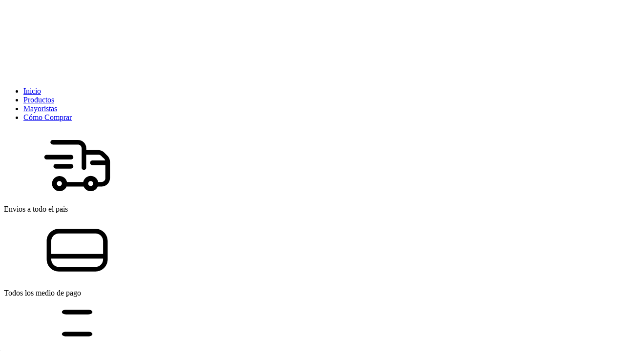

--- FILE ---
content_type: text/html; charset=UTF-8
request_url: https://www.leduniverse.com.ar/dicroicas-led/?Color%20De%20Luz=Bco%20Calido
body_size: 46770
content:
<!DOCTYPE html>
<html xmlns="http://www.w3.org/1999/xhtml" xmlns:fb="http://www.facebook.com/2008/fbml" xmlns:og="http://opengraphprotocol.org/schema/" lang="es">
    <head>
        <link rel="preconnect" href="https://acdn-us.mitiendanube.com" />
        <link rel="dns-prefetch" href="https://acdn-us.mitiendanube.com" />
        <link rel="preconnect" href="https://fonts.googleapis.com" />
        <link rel="preconnect" href="https://fonts.gstatic.com" crossorigin />
        <meta http-equiv="Content-Type" content="text/html; charset=utf-8" />
        <meta http-equiv="X-UA-Compatible" content="IE=edge,chrome=1" />
        <meta name="viewport" content="width=device-width, initial-scale=1" />
        <title>LAMPARAS DICROICAS</title>
        <meta name="description" content="Encontra en LED Universe la mas grande variedad en lamparas dicroicas, por medio de ventas al por mayor y menor." />
        <link rel="preload" as="style" href="//fonts.googleapis.com/css?family=Lexend+Exa:400,600|Lexend:400,600&amp;display=swap" />
        <link rel="preload" href="//acdn-us.mitiendanube.com/stores/001/267/984/themes/recife/dart-style-critical-78562015c29acbe1693178f1673764ee.css" as="style" />
        <link rel="preload" href="//acdn-us.mitiendanube.com/stores/001/267/984/themes/recife/dart-external-no-dependencies-2020a4748d2e0fc983451e7972c49502.js" as="script" />

                
        
	
	
	

        
<meta property="og:site_name" content="LED UNIVERSE" />


<meta property="fb:app_id" content="107147892676939" />


	
	<meta property="og:url" content="https://www.leduniverse.com.ar/lamparas-led/dicroicas-led/" />
	<meta property="og:title" content="DICROICAS" />
	<meta property="og:description" content="" />




            <meta property="og:image" content="http://acdn-us.mitiendanube.com/stores/001/267/984/themes/common/logo-522739783-1624999453-49901d2addfc36f1b16004dcc61aacb61624999453.png?0" />
    <meta property="og:image:secure_url" content="https://acdn-us.mitiendanube.com/stores/001/267/984/themes/common/logo-522739783-1624999453-49901d2addfc36f1b16004dcc61aacb61624999453.png?0" />
    





        
        <style>
            
            



    
    @import url('//fonts.googleapis.com/css?family=Lexend+Exa:400,600|Lexend:400,600&display=swap');

 

            
            
:root {

  
  
  
    
  
      
    
  
    
          
    
  
    
    
    
    
    
    
    
    
    
    
    
    
    
  
    
  
  
  --main-foreground: #000000;
  --main-background: #FFFFFF;

  --accent-color: #7547E7;

  --button-background: #FFD300;
  --button-foreground: #000000;

  --label-background: #7547E7;
  --label-foreground: #FFFFFF;

  
  --adbar-background: #000000;
  --adbar-foreground: #FFFFFF;

  --header-background: #FFFFFF;
  --header-foreground: #000000;
  --header-transparent-foreground: ;
  --header-badge-background: #e67e22;
  --header-badge-foreground: #000000;
  --nav-desktop-background: #FFFFFF;
  --nav-desktop-foreground: #000000;
  --header-featured-link-foreground: #000000;

  --topbar-background: #010101;
  --topbar-foreground: #ffffff;

  --footer-background: #000000;
  --footer-foreground: #FFFFFF;

  --main-categories-background: #ffffff;
  --main-categories-foreground: #000000;

  --brands-background: ;
  --brands-foreground: ;

  --featured-background: #F4F4F4;
  --featured-foreground: #000000;

  --new-background: #F4F4F4;
  --new-foreground: #000000;

  --sale-background: #F4F4F4;
  --sale-foreground: #000000;

  --promotion-background: #F4F4F4;
  --promotion-foreground: #000000;

  --best-seller-background: #F4F4F4;
  --best-seller-foreground: #000000;

  --newsletter-home-background: #333333;
  --newsletter-home-foreground: #FFFFFF;

  --newsletter-background: #8e44ad;
  --newsletter-foreground: #000000;

  --welcome-background: #f1c40f;
  --welcome-foreground: #000000;

  --institutional-background: #000000;
  --institutional-foreground: #FFFFFF;

  --video-foreground: #000000;

  --banner-services-background: #e67e22;
  --banner-services-foreground: #000000;

  
  
                          
  --main-foreground-opacity-03: #00000008;
  --main-foreground-opacity-05: #0000000D;
  --main-foreground-opacity-08: #00000014;
  --main-foreground-opacity-10: #0000001A;
  --main-foreground-opacity-20: #00000033;
  --main-foreground-opacity-30: #0000004D;
  --main-foreground-opacity-40: #00000066;
  --main-foreground-opacity-50: #00000080;
  --main-foreground-opacity-60: #00000099;

  --main-background-opacity-30: #FFFFFF4D;
  --main-background-opacity-40: #FFFFFF66;
  --main-background-opacity-50: #FFFFFF80;
  --main-background-opacity-80: #FFFFFFCC;
  --main-background-opacity-90: #FFFFFFE6;

  --header-foreground-opacity-10: #0000001A;
  --header-foreground-opacity-20: #00000033;
  --header-foreground-opacity-50: #00000080;

  --header-transparent-foreground-opacity-20: 33;

  --nav-desktop-foreground-opacity-10: #0000001A;
  --header-badge-foreground-opacity-20: #00000033;

  --adbar-foreground-opacity-10: #FFFFFF1A;

  --main-categories-foreground-opacity-20: #00000033;

  --brands-foreground-opacity-10: 1A;

  --welcome-foreground-opacity-90: #000000E6;

  --institutional-foreground-opacity-90: #FFFFFFE6;

  --news-home-foreground-opacity-80: #FFFFFFCC;

  --news-foreground-opacity-30: #0000004D;
  --news-foreground-opacity-50: #00000080;

  --footer-foreground-opacity-10: #FFFFFF1A;
  --footer-foreground-opacity-20: #FFFFFF33;
  --footer-foreground-opacity-50: #FFFFFF80;
  --footer-foreground-opacity-60: #FFFFFF99;
  --footer-foreground-opacity-80: #FFFFFFCC;

  
  --success: #4bb98c;
  --danger: #dd7774;
  --warning: #dc8f38;

  
  
  --heading-font: "Lexend Exa", sans-serif;
  --body-font: "Lexend", sans-serif;

  
  
  --h1: 28px;
  --h1-huge: 30px;
  --h1-huge-md: 40px;
  --h2: 24px;
  --h3: 20px;
  --h4: 18px;
  --h5: 16px;
  --h6: 14px;
  --h6-small: 12px;
 
  
  --font-huge: 20px;
  --font-large: 18px;
  --font-big: 16px;
  --font-base: 14px;
  --font-medium: 11px;
  --font-small: 12px;
  --font-smallest: 10px;

  
  
  --title-font-weight: 600;

  
  
  --gutter: 15px;
  --gutter-container: 15px;
  --gutter-container-md: 80px;
  --gutter-negative: calc(var(--gutter) * -1);
  --gutter-half: calc(var(--gutter) / 2);
  --gutter-half-negative: calc(var(--gutter) * -1 / 2);
  --gutter-double: calc(var(--gutter) * 2);

  
  
  --border-radius: 4px;
  --border-radius-full: 100%;
  --border-radius-half: calc(var(--border-radius) / 2);
  --border-radius-quarter: calc(var(--border-radius) / 4);
  --border-solid: 1px solid;
  --border-dashed: 1px dashed;

  
  --shadow-distance: 0 0 5px;

    
  --section-distance-small: 30px;
  --section-distance: 40px;
  --section-distance-big: 60px;
  
  --section-negative-distance-small: calc(var(--section-distance-small) * -1);
  --section-negative-distance-big: calc(var(--section-distance-big) * -1);
  --section-negative-distance: calc((var(--section-distance) - 10px) * -1);
  
}
        </style>

        
        <link rel="stylesheet" type="text/css" href="//acdn-us.mitiendanube.com/stores/001/267/984/themes/recife/dart-style-critical-78562015c29acbe1693178f1673764ee.css" media="all" />

        
        <link rel="stylesheet" href="//acdn-us.mitiendanube.com/stores/001/267/984/themes/recife/dart-style-async-6151ad3c4fcd54362dc83eb13344c3bc.css" media="print" onload="this.media='all'">

        
        <style>
            
        </style>

        
        
        
        
        
        
        
        
        

    <link href="//acdn-us.mitiendanube.com/stores/001/267/984/themes/common/logo-128343773-1594426477-df56ce8f099d813a033285bd95cbec2e1594426477.ico?0" class="js-favicon" rel="icon" type="image/x-icon" />
    <link href="//acdn-us.mitiendanube.com/stores/001/267/984/themes/common/logo-128343773-1594426477-df56ce8f099d813a033285bd95cbec2e1594426477.ico?0" class="js-favicon" rel="shortcut icon" type="image/x-icon" />
<link rel="canonical" href="https://www.leduniverse.com.ar/lamparas-led/dicroicas-led/?Color%20De%20Luz=Bco%20Calido" />

<meta name="nuvempay-logo" content="//d26lpennugtm8s.cloudfront.net/assets/common/img/logos/payment/new_logos_payment/nuvempago@2x.png" />
    <meta name="google-site-verification" content="g1KU0quVkr_IIjdWJhCww2a-7-h4V9brmsqkK13U5ac" />
    <meta name="google-site-verification" content="qJkgYuasPrLLTWRTFv0KAp_ypB6T_kJRkSB_Bh_Adqw" />
    <meta name="facebook-domain-verification" content="5jupjhnrxrnr3bekqr5imn1ykm9veb" />

<script>
    !function(f,b,e,v,n,t,s){if(f.fbq)return;n=f.fbq=function(){n.callMethod?
            n.callMethod.apply(n,arguments):n.queue.push(arguments)};if(!f._fbq)f._fbq=n;
            n.push=n;n.loaded=!0;n.version='2.0';n.queue=[];t=b.createElement(e);t.async=!0;
            t.src=v;s=b.getElementsByTagName(e)[0];s.parentNode.insertBefore(t,s)}(window,
        document,'script','https://connect.facebook.net/en_US/fbevents.js');

    
    const tnTrackCookie = document.cookie.match('(^|;) ?tn_track=([^;]*)(;|$)')?.[2].slice(-40).toLowerCase();
    const advancedMatchingConfig = { agent: 'tiendanube-core' };

    if (tnTrackCookie) {
        advancedMatchingConfig.external_id = tnTrackCookie;
    }

    fbq('init', '597221907604020', advancedMatchingConfig);

    
            const fbPageViewEventId = 'page-view-e663ce68-f401-47db-afd2-9ead58250b76';
        fbq('track', 'PageView', {}, { eventID: fbPageViewEventId });
    
</script>
<noscript>
    <img height="1" width="1" style="display:none" src="https://www.facebook.com/tr?id=597221907604020&ev=PageView&noscript=1"/>
</noscript>


<script type="text/javascript">
    var LS = LS || {};

    LS.store = {
        id : 1267984,
        url : "leduniverse2.mitiendanube.com",
        custom_url : "www.leduniverse.com.ar",
        ga4_measurement_id : "",
        gads_measurement_id : "",
        has_preexisting_google_mc_catalog : false,
        has_google_analytics_track_product_ids : false,
        name: "LED\u0020UNIVERSE",
    };
    LS.cart = {
        id : null,
        subtotal : 0,
        has_non_shippable_products: false,
        has_shippable_products: false,
        items : [
                    ]
    };
    LS.hasCartMinimumValue = false;
    LS.abStorefrontCartExperiments = null;
    LS.lang = "es_AR";
    LS.langCode = "es";
    LS.currency = {
        code : "ARS",
        display_short: "\u0024",
        display_long: "\u0024\u0020ARS",
        cents_separator : ",",
        thousands_separator : "."
    };
    LS.country = "AR";
                    LS.category = {
        id : 6323740,
        name : 'DICROICAS',
        google_shopping_category: 'Casa\u0020y\u0020jard\u00EDn\u0020\u003E\u0020Iluminaci\u00F3n\u0020\u003E\u0020Bombillas\u0020\u003E\u0020Bombillas\u0020con\u0020diodos\u0020led',
        google_item_categories: [],
    };
                    LS.appliedProductFilters = {"Color De Luz":["Bco Calido"]};
    LS.productsCount = 1;
    LS.productFiltersTypes = {"min_price":"price","max_price":"price","Color De Luz":"custom","":"price"};
            LS.customer = null;
    LS.template= "category";
    LS.theme = {
        code: "recife",
        name: "Recife",
        custom: false,
    };
    LS.metricsWorkerScriptUrl = "https://acdn-us.mitiendanube.com/assets/stores/js/metrics-worker-c984926f96a2e4787f155a9755d6944a30.js?v=45929720"

    LS.socialScripts = [];
    LS.DOMReady = function(fn) {
        if (document.addEventListener) {
            document.addEventListener('DOMContentLoaded', fn);
        } else {
            document.attachEvent('onreadystatechange', function() {
                if (document.readyState === 'interactive')
                    fn();
            });
        }
    };

    // Making it a thenable so it can be made into a full fledged Promise later
    LS._readyCallbacks = [];
    LS.ready = {
        then: function(callback){
            LS._readyCallbacks.push(callback);
        }
    };

    window.addEventListener('load', () => {
        if(!window.cartService) {
            return;
        }

        window.cartService.setCurrentLoadTime(1769383645);
    });

    window.pageData = {
        id: "category",
        name: "DICROICAS"
    }

    window.initialCart = {"id":null,"subtotal":0,"total":0,"discounts":0,"promotions":[],"shipping_zipcode":null};
    window.metricServiceDispatchQueue = [];
    window.metricService = { dispatch: (event) => window.metricServiceDispatchQueue.push(event) };

    window.translations = {
        cart: {
            error_messages: {
                out_of_stock: 'No hay más stock de este producto.',
                unavailable_product: 'Este producto no está disponible.',
                update_error: 'Ocurrió un error al actualizar el carrito.',
                subscription_only_product: 'Este producto solo está disponible para suscripciones.'
            },
            name: 'Carrito de compras'
        }
    };
</script>


    <script>
        window.recaptchaEnabled = true;
        window.recaptchaV2 = { siteKey: '6Ldp6lUqAAAAAEmZBhIVl_tzMi70KlSohR77QfLc' };
        window.recaptchaV3 = { siteKey: '6LezGnQcAAAAAD5T1ReYv_OMo1EJbDUfPu7srRhU' };
    </script>

    <script type="module">
    import {onCLS, onFCP, onFID, onINP, onLCP, onTTFB} from 'https://unpkg.com/web-vitals@3.5.2/dist/web-vitals.js?module';

    const queue = new Map();
    let shouldLogQueuedMetrics = true;

    const pageInfo = {
        handle: pageData.id,
        url: window.location.href,
    };

    function isMetricValid(metric) {
        return metric && typeof metric.value === 'number' && !isNaN(metric.value) && metric.value >= 0;
    }

    function queueMetric(metric) {
        if (!isMetricValid(metric) || queue.has(metric.name)) return;
        queue.set(metric.name, metric);
    }

    function logQueuedMetrics() {
        if (queue.size === 0 || !shouldLogQueuedMetrics) return;

        shouldLogQueuedMetrics = false;
        logMetrics([...queue.values()]);
    }

    function logMetrics(metrics) {
        if (metrics.length === 0) return;

        const webVitals = Object.fromEntries(
            metrics.map(({name, rating, value}) => [name, {rating, value}])
        );

        const data = JSON.stringify({ pageInfo, webVitals });

        if (!navigator.sendBeacon) {
            fetch('/stats/web_vitals/', {
                method: 'POST',
                headers: { 'Content-Type': 'application/json' },
                body: data
            }).catch(console.error);
        } else {
            navigator.sendBeacon('/stats/web_vitals/', data);
        }
    }


    /**
     * Log network metrics like TTFB, DNS lookup, and connection negotiation
     */
    function logNetworkMetrics(ttfb) {
        if (!isMetricValid(ttfb)) return;

        const metrics = [ttfb];

        const pageNav = ttfb.entries?.[0];
        if (pageNav) {
            const dnsLookup = { name: 'DNS_LOOKUP', value: pageNav.domainLookupEnd - pageNav.domainLookupStart };
            const connectionNegotiation = { name: 'CONNECTION_NEGOTIATION', value: pageNav.connectEnd - pageNav.connectStart };

            if (isMetricValid(dnsLookup)) metrics.push(dnsLookup);
            if (isMetricValid(connectionNegotiation)) metrics.push(connectionNegotiation);
        }

        logMetrics(metrics);
    }

    function listenWebMetrics() {
        onCLS(queueMetric);
        onFCP(queueMetric);
        onFID(queueMetric);
        onINP(queueMetric);
        onLCP(queueMetric);
        onTTFB(logNetworkMetrics);

        addEventListener('visibilitychange', () => {
            if (document.visibilityState === 'hidden') logQueuedMetrics();
        }, { once: true });

        addEventListener('beforeunload', logQueuedMetrics);

        // Safari does not reliably fire the `visibilitychange` event when the page is being unloaded.
        addEventListener('pagehide', logQueuedMetrics);
    }

    listenWebMetrics();

</script>

<script>
    window.enableNativeLibraries = true;
    window.hasMetricsTag = false;
    window.hasFixFilterPaginationTag = false;
    window.hasUpdatingCartStatusTag = false;
    window.hasMaxPaymentDiscountFixTag = false;
</script>

    <script type="text/javascript" src="//acdn-us.mitiendanube.com/assets/stores/js/linkedstore-v2-070071fae09ac00383075bd7e7fe771f30.js?v=45929720" async="true"></script>
    <script>window.vanillaJS = true;</script>

<script type="text/javascript">
            window.skipJQuery = true;
    
    LS.ready.then(() =>  {
        if (!window.jQueryNuvem) {
            window.jQueryNuvem = $
        }
    });
</script>


    
<script type="text/javascript">

    function ga_send_event(category, action, label, value) {
                    var params = {
                hitType : 'event',
                eventCategory : category,
                eventAction : action
            };

            var value_int = parseInt(value,10);
            var maybe_params = {
                eventLabel : label,
                eventValue : isNaN(value_int) ? undefined : value_int
            };
            for(var k in maybe_params) {
                if(maybe_params[k]) {
                    params[k] = maybe_params[k];
                }
            }
                            ga('send', params);
                        }

    
                (function(i,s,o,g,r,a,m){
        i['GoogleAnalyticsObject']=r;i[r]=i[r]||function(){
        (i[r].q=i[r].q||[]).push(arguments)},i[r].l=1*new Date();a=s.createElement(o),
        m=s.getElementsByTagName(o)[0];a.async=1;a.src=g;m.parentNode.insertBefore(a,m)
        })(window,document,'script','//www.google-analytics.com/analytics.js','ga');
                    ga('create', 'UA-100412130-1', {
                                'cookieDomain': 'auto'
            });
            ga('require', 'displayfeatures');

            
            ga('require', 'ec');

            var impression_field_object = {             'id': '119869308',                            'name': 'Dicroica Led 7W GU10 38° Pack x10 220V Macroled',                        'list': 'category',                            'position': 1                     };
        if(LS.category) {
            impression_field_object['category'] = LS.category.name;
        }
        ga('ec:addImpression', impression_field_object);     
LS.ready.then(function(){
    LS.on(LS.events.productAddedToCart, function(event, data){
        if (!data) {
            data = event.detail;
        }

        var isAdd = data.quantity_added > 0;
        ga('ec:addProduct', {
            'id': data.cart_item.product.id,
            'name': data.cart_item.product.name,
            'price': data.cart_item.unit_price / 100,
            'quantity': data.quantity_added
        });
        ga('ec:setAction', isAdd ? 'add' : 'remove');
        ga('send', 'event', 'UX', 'cart.ajax', isAdd ? 'Added item to cart' : 'Removed item from cart');
    });
});            ga('send', 'pageview');
        
    </script>


    
    

        <script>
        var fb_params = {
            referrer: document.referrer,
            userAgent: navigator.userAgent,
            language: 'es-AR'
        };
        
                        
        let pixelFunction = 'track';
        let pixelEvent = null;
        let fbEventId = null;
        const fbTimestamp = new Date().getTime();
        let contentType = 'product';
        let includeEventId = true;
        
                    fb_params['content_ids'] = ['465081496'];
            fb_params['content_type'] = contentType;
            if(LS.category) {
                fb_params['content_name'] = LS.category.name;
                if(LS.category.google_shopping_category) {
                                                            fb_params['content_category'] = LS.category.google_shopping_category.replace(/&/g, '&amp;');
                }
            }
                            pixelFunction = 'trackCustom';
                pixelEvent = 'ViewCategory';
                fbEventId = 'view-category-e663ce68-f401-47db-afd2-9ead58250b76';

                                    
        if(pixelEvent) {
            if (includeEventId) {
                fbq(pixelFunction, pixelEvent, fb_params, { eventID: fbEventId });
            } else {
                fbq(pixelFunction, pixelEvent, fb_params);
            }
        }

                    LS.ready.then(function() {
                            LS.on(LS.events.productAddedToCart, function (event, data) {
                    data ??= event.detail;
                    if (!data?.cart?.products?.length) {
                        return;
                    }

                    const { cart, cart_item: cartItem, quantity_added: quantityAdded, social_event_id_suffix: fbEventIdSuffix } = data;
                    const value = +cart.total;

                    // Facebook Pixel does not have an event to remove products from the cart.
                    if (value <= 0) {
                        return;
                    }
                    const getVariantContentId = (cartProduct) => {
                                                    return cartProduct.variant_id.toString();
                                            };
                                            const content_ids = cart.products.map(getVariantContentId);
                        const contents = cart.products.map(product => ({
                            id: getVariantContentId(product),
                            quantity: product.quantity,
                            item_price: +product.price,
                        }));
                    
                    const customData = {
                        referrer: document.referrer,
                        userAgent: navigator.userAgent,
                        language: 'es-AR',
                        content_ids: content_ids,
                        contents: contents,
                        content_type: contentType,
                        currency: LS.currency.code,
                        quantity: quantityAdded,
                        value
                    };

                    
                    const fbAddToCartEventId = `add-to-cart-${fbEventIdSuffix}`;
                    trackAddToCartAJAX(customData, fbAddToCartEventId);
                                            sendNubeSocialTracking(cart.id, cartItem.id, customData, fbAddToCartEventId);
                                    });
            });
        
        function trackAddToCartAJAX(customData, fbEventId) {
            const eventName = 'AddToCart';
            fbq('track', eventName, customData, { eventID: fbEventId });
        }

        async function sendNubeSocialTracking(cartId, cartItemId, customData, fbEventId) {
            let data = {
                event_name: 'AddToCart',
                cart_id: cartId,
                cart_product_id: cartItemId,
                event_id: fbEventId,
            };

            Object.assign(data, customData)

            setTimeout(function() {
                new Image().src = '/fb-capi/?' + new URLSearchParams(data);
            }, 500);
        }
    </script>
<script type="text/javascript">
    function amplitude_log_event(event, properties) {
        // dummy function
        return true;
    }
</script>









        
        
    <script type="application/ld+json" data-component='structured-data.page'>
    {
        "@context": "https://schema.org/",
        "@type": "WebPage",
        "name": "LAMPARAS DICROICAS",
                    "description": "Encontra en LED Universe la mas grande variedad en lamparas dicroicas, por medio de ventas al por mayor y menor.",
                "breadcrumb": {
            "@type": "BreadcrumbList",
            "itemListElement": [
            {
                "@type": "ListItem",
                "position": 1,
                "name": "Inicio",
                "item": "https://www.leduniverse.com.ar"
            },                                                {
                        "@type": "ListItem",
                        "position": 2,
                        "name": "DICROICAS",
                        "item": "https://www.leduniverse.com.ar/dicroicas-led/"
                    }                                        ]
        }    }
    </script>


    </head>
    <body class=" template-category">

        
        <svg xmlns="http://www.w3.org/2000/svg" class="hidden">

        
        <symbol id="bars" viewBox="0 0 512 512">
                <path d="M178.42,118.37h155.15c16.07,0,29.09-7.39,29.09-16.52s-13.02-16.52-29.09-16.52H178.42c-16.07,0-29.09,7.39-29.09,16.52s13.02,16.52,29.09,16.52Zm155.15,121.12H178.42c-16.07,0-29.09,7.39-29.09,16.52s13.02,16.52,29.09,16.52h155.15c16.07,0,29.09-7.39,29.09-16.52s-13.02-16.52-29.09-16.52Zm0,154.15H178.42c-16.07,0-29.09,7.39-29.09,16.52s13.02,16.52,29.09,16.52h155.15c16.07,0,29.09-7.39,29.09-16.52s-13.02-16.52-29.09-16.52Z"/>
        </symbol>

        <symbol id="search" viewBox="0 0 512 512">
                <path d="M94.72,168.01c28.98-69.58,96.87-114.98,172.24-115.18,81.23-.43,153.46,51.6,178.79,128.79,25.32,77.19-2.05,161.9-67.75,209.67-65.7,47.77-154.72,47.7-220.34-.18l-58.51,58.51c-5.95,5.94-15.59,5.94-21.54,0-5.94-5.95-5.94-15.59,0-21.54l56.69-56.69c-52.95-53.64-68.55-133.81-39.57-203.39Zm27.17,132.06c24.33,58.63,81.6,96.82,145.08,96.73v-.81c86.15-.11,156.09-69.69,156.65-155.84,.08-63.48-38.11-120.75-96.73-145.08-58.63-24.33-126.14-10.92-171.03,33.96-44.89,44.89-58.29,112.4-33.96,171.03Z"/>
        </symbol>

        <symbol id="user" viewBox="0 0 512 512">
                <path d="M417.69,356.48l5.12,24.32c4.85,21.03,.06,43.12-13.06,60.25s-33.21,27.5-54.78,28.28H157c-21.56-.78-41.65-11.16-54.78-28.28-13.12-17.13-17.92-39.22-13.06-60.25l5.12-24.32c5.89-32.92,34.19-57.12,67.63-57.81h188.16c33.44,.7,61.74,24.89,67.63,57.81Zm-62.72,80.64c10.83-.13,21.03-5.14,27.73-13.65v.21c8.23-10.32,11.43-23.77,8.75-36.69l-5.12-24.32c-2.84-18.02-18.04-31.52-36.27-32.21H161.9c-18.23,.7-33.43,14.19-36.27,32.21l-5.12,24.32c-2.62,12.86,.58,26.21,8.75,36.48,6.71,8.51,16.9,13.53,27.73,13.65h197.97Zm-88.32-181.12h-21.33c-47.13,0-85.33-38.2-85.33-85.33v-56.32c-.06-19.03,7.48-37.29,20.93-50.75,13.46-13.45,31.72-20.99,50.75-20.93h48.64c19.03-.06,37.29,7.48,50.75,20.93,13.45,13.45,20.99,31.72,20.93,50.75v56.32c0,47.13-38.21,85.33-85.33,85.33Zm-34.99-181.33c-21.92,0-39.68,17.77-39.68,39.68v56.32c0,29.46,23.88,53.33,53.33,53.33h21.33c29.45,0,53.33-23.88,53.33-53.33v-56.32c0-10.52-4.18-20.62-11.62-28.06-7.44-7.44-17.53-11.62-28.06-11.62h-48.64Z"/>
        </symbol>

        <symbol id="cart" viewBox="0 0 512 512">
                <path d="M463.54,164.66c-14.69-16.9-35.96-26.65-58.35-26.75H151.58l-4.87-16.78c-9.79-32.25-39.24-54.54-72.94-55.2l-1.22-.24h-24.31c-10.08,0-18.24,8.16-18.24,18.24s8.16,18.24,18.24,18.24h24.31c18.41,.16,34.43,12.59,39.15,30.4l61.51,207.4c9.93,32.68,40.01,55.07,74.16,55.2h142.97c38.89-.42,71.5-29.5,76.35-68.08l14.59-100.66c3.39-22.19-3.1-44.76-17.75-61.76h0Zm-18.24,57.14l-14.59,100.9c-3.19,19.87-20.24,34.56-40.36,34.77H247.38c-18.06,0-33.99-11.86-39.15-29.18l-45.72-154.15h243.14c11.91,.18,23.15,5.56,30.76,14.73,7.61,9.16,10.86,21.19,8.87,32.93h.01Zm-179.2,226.85c0,13.43-10.88,24.31-24.31,24.31s-24.31-10.88-24.31-24.31,10.88-24.31,24.31-24.31,24.31,10.88,24.31,24.31Zm145.89,0c0,13.43-10.88,24.31-24.31,24.31s-24.31-10.88-24.31-24.31,10.88-24.31,24.31-24.31,24.31,10.88,24.31,24.31Z"/>
        </symbol>

        
        <symbol id="chevron" viewBox="0 0 512 512">
                <path d="M159.47,438.36c-6.24-6.24-6.24-16.36,0-22.61l159.31-159.31L159.47,97.13c-5.87-6.3-5.7-16.12,.39-22.21,6.09-6.09,15.91-6.26,22.21-.39l170.61,170.61c6.24,6.24,6.24,16.36,0,22.61l-170.61,170.61c-2.98,3.02-7.06,4.71-11.3,4.69-4.25,.02-8.32-1.67-11.3-4.69Z"/>
        </symbol>

        <symbol id="chevron-down" viewBox="0 0 512 512">
                <path d="M478.91,135.7c9.99,9.99,9.99,26.2,0,36.19l-204.74,204.74c-9.99,9.99-26.2,9.99-36.19,0L33.25,171.9c-9.99-9.99-9.99-26.2,0-36.19,9.99-9.99,26.2-9.99,36.19,0l186.64,186.64,186.64-186.64c9.99-9.99,26.2-9.99,36.19,0Z"/>
        </symbol>

        <symbol id="arrow" viewBox="0 0 512 512">
                <path d="M446.56,243.31L280.56,77.31c-4.58-4.45-11.18-6.12-17.32-4.38s-10.89,6.62-12.45,12.81c-1.56,6.19,.29,12.74,4.87,17.19l135.41,135.17H77.32c-9.82,0-17.79,7.96-17.79,17.79s7.96,17.79,17.79,17.79H390.83l-135.18,135.17c-3.39,3.3-5.3,7.84-5.3,12.57s1.91,9.27,5.3,12.57c3.27,3.43,7.83,5.32,12.57,5.21,4.72,.02,9.25-1.86,12.57-5.21l166-166c6.94-6.94,6.94-18.19,0-25.14l-.24,.47Z"/>
        </symbol>

        
        
        
                <symbol id="wallet" viewBox="0 0 512 512">
                        <path d="M372.36,85.33H139.64a97,97,0,0,0-97,97V337.45a97,97,0,0,0,97,97H372.36a97,97,0,0,0,97-97V182.3A97,97,0,0,0,372.36,85.33ZM434.62,201.7H372.36a58.18,58.18,0,0,0,0,116.36h62.26v19.39a62.25,62.25,0,0,1-62.26,62.26H139.64a62.25,62.25,0,0,1-62.26-62.26V182.3a62.25,62.25,0,0,1,62.26-62.25H372.36a62.25,62.25,0,0,1,62.26,62.25Zm0,81.64H372.36a23.47,23.47,0,0,1,0-46.93h62.26Z"/>
                </symbol>

                <symbol id="security" viewBox="0 0 512 512">
                        <path d="M353.12,173.27V106.71a64,64,0,0,0-66.34-64h-70a64,64,0,0,0-66.34,64v66.56a97.48,97.48,0,0,0-64,106.67L106.72,403A103.47,103.47,0,0,0,210.4,485.8h82.78a103.45,103.45,0,0,0,104.1-83.41L417.55,279.3A97.49,97.49,0,0,0,353.12,173.27ZM182.46,106.71A33.06,33.06,0,0,1,216.8,75.14h70a33.06,33.06,0,0,1,34.34,31.57V165.8H182.46ZM379.79,272.47,358.46,396a64,64,0,0,1-65.28,50.35H210.4A64,64,0,0,1,145.12,396L124.86,272.47a54.35,54.35,0,0,1,12.8-44.37,68.69,68.69,0,0,1,52.48-22.83h123.3a68.68,68.68,0,0,1,52.48,23.25A54.38,54.38,0,0,1,379.79,272.47Zm-88.38,24.11a35.41,35.41,0,1,0-70.82,0,34.54,34.54,0,0,0,8.32,22.61,21.33,21.33,0,0,1,4.9,21.33l-4.48,13.23a19.84,19.84,0,0,0,18.78,25.39h15.78a19.85,19.85,0,0,0,18.78-26.24l-5.34-13.23a21.33,21.33,0,0,1,4.91-21.33A34.51,34.51,0,0,0,291.41,296.58Z"/>
                </symbol>
        
        <symbol id="credit-card" viewBox="0 0 512 512">
                <path d="M384.09,106.94H128.26c-47.1,0-85.28,38.18-85.28,85.28v127.91c0,47.1,38.18,85.28,85.28,85.28h255.83c47.1,0,85.28-38.18,85.28-85.28v-127.91c0-47.1-38.18-85.28-85.28-85.28Zm53.3,213.19c0,14.13-5.62,27.69-15.61,37.69-10,9.99-23.55,15.61-37.69,15.61H128.26c-29.44,0-53.3-23.86-53.3-53.3v-5.33H437.38v5.33Zm0-37.31H74.96v-90.61c0-29.44,23.86-53.3,53.3-53.3h255.83c14.13,0,27.69,5.62,37.69,15.61,9.99,10,15.61,23.55,15.61,37.69v90.61Z"/>
        </symbol>

        <symbol id="promotions" viewBox="0 0 512 512">
                <path d="M243.11,48h-1.7l-128,9.17A61.88,61.88,0,0,0,57.3,113.28l-9.39,128a40.34,40.34,0,0,0,11.1,32L239.06,453.33a39.65,39.65,0,0,0,28.37,11.09,59.5,59.5,0,0,0,42.67-18.56L446,310.18A50.55,50.55,0,0,0,453.46,240L272.34,58.66A40.36,40.36,0,0,0,244,47.57ZM244,82.34a6.45,6.45,0,0,1,3.84,0L428.07,262.61a21.31,21.31,0,0,1-7.68,21.33L284.07,420.26a26,26,0,0,1-17.28,8.32h-3.62L83.54,247.46a6.65,6.65,0,0,1,0-4.69l9.39-128a27.1,27.1,0,0,1,22.18-22.83l128-9.17ZM166.74,198.61a32,32,0,1,0-32-32A32,32,0,0,0,166.74,198.61Z"/>
        </symbol>

        <symbol id="returns" viewBox="0 0 512 512">
                <path d="M267.07,85.84l16.22-16.22c5.88-6.31,5.7-16.13-.39-22.23-6.1-6.1-15.92-6.27-22.23-.39l-42.68,42.68c-6.24,6.25-6.24,16.37,0,22.62l42.68,42.68c6.25,6.24,16.37,6.24,22.62,0,6.24-6.25,6.24-16.37,0-22.62l-14.08-14.08c71.86,8.9,127.87,66.58,134.65,138.67,6.78,72.09-37.48,139.2-106.43,161.35-68.94,22.15-144.01-6.63-180.48-69.18-36.47-62.55-24.54-142.06,28.7-191.14,5.16-6.13,4.98-15.14-.41-21.07-5.39-5.93-14.34-6.96-20.93-2.41-64.91,59.79-79.1,156.87-34.02,232.74,45.09,75.87,137.13,109.82,220.68,81.38,83.55-28.43,135.78-111.48,125.23-199.1-10.55-87.62-81-155.89-168.92-163.68h-.21Z"/>                
        </symbol>

        <symbol id="comments" viewBox="0 0 512 512">
                <path d="M159.97,170.64c0-8.84,7.17-16.01,16.01-16.01h106.7c8.84,0,16.01,7.17,16.01,16.01s-7.17,16.01-16.01,16.01h-106.7c-8.84,0-16.01-7.17-16.01-16.01Zm176.06,69.36H175.97c-8.84,0-16.01,7.17-16.01,16.01s7.17,16.01,16.01,16.01h160.06c8.84,0,16.01-7.17,16.01-16.01s-7.17-16.01-16.01-16.01Zm133.38,42.89c.8,26.11-8.83,51.46-26.78,70.45-17.94,18.98-42.71,30.03-68.83,30.7H170.64c-14.06,.29-27.39,6.3-36.92,16.65l-50.58,53.99c-4.29,4.67-10.31,7.37-16.65,7.47-6.55-.17-12.76-2.95-17.25-7.71-4.49-4.77-6.89-11.14-6.66-17.68V143.75c-1.68-54.06,40.69-99.3,94.75-101.15h237.31c54.06,1.85,96.43,47.09,94.75,101.15v139.14Zm-32.01,0V143.75c1.69-36.39-26.36-67.3-62.74-69.14H137.35c-36.38,1.84-64.43,32.75-62.74,69.14V416.91l34.79-37.99c15.91-16.92,38.02-26.63,61.25-26.89h204.02c36.38-1.84,64.43-32.75,62.74-69.14Z"/>
        </symbol>

        <symbol id="play" viewBox="0 0 512 512">
                <path d="M389.33,86.4a16,16,0,0,1,16-16A16.22,16.22,0,0,1,423,86.4V426.67a16,16,0,0,1-32,0V271.15a62.55,62.55,0,0,1-28.37,34.77L185.81,407.26A62.78,62.78,0,0,1,154,416a64,64,0,0,1-64-64V149.34a64,64,0,0,1,64-64,62.71,62.71,0,0,1,31.78,8.1L362.67,195a62.48,62.48,0,0,1,26.66,34.77ZM170.67,379.74l175.14-102.4.86.85a32,32,0,0,0,0-55.47l-176-101.54A30,30,0,0,0,154,116.7a32.42,32.42,0,0,0-32.22,32.64V352a32.44,32.44,0,0,0,33.07,32.22A30.24,30.24,0,0,0,170.67,379.74Z"/>
        </symbol>

        <symbol id="truck" viewBox="0 0 512 512">
                <path d="M357.56,360.65c-6.53-2.77-14.09-1.33-19.14,3.65s-6.58,12.53-3.89,19.09c2.69,6.56,9.09,10.85,16.18,10.85,9.58,0,17.38-7.7,17.49-17.28,.09-7.09-4.12-13.54-10.65-16.31Zm127.77-136.65v114.99c0,32.4-26.27,58.67-58.67,58.67h-26.67c-8.32,19.8-27.7,32.68-49.17,32.68s-40.86-12.88-49.17-32.68h-119.68c-10.03,24.07-36.11,37.25-61.45,31.03-25.33-6.22-42.35-29.96-40.1-55.95,2.25-25.98,23.1-46.45,49.13-48.22,26.02-1.77,49.45,15.69,55.19,41.14h113.92c5.25-24.61,26.99-42.21,52.16-42.21s46.91,17.59,52.16,42.21h23.68c7.26,0,14.21-2.95,19.24-8.18,5.03-5.24,7.71-12.29,7.42-19.55v-90.67h-90.67c-8.84,0-16-7.16-16-16s7.16-16,16-16h89.6c-1.14-4.25-3.35-8.14-6.4-11.31l-22.4-21.33c-4.93-5.07-11.7-7.92-18.77-7.89h-85.33v90.67c0,8.84-7.16,16-16,16s-16-7.16-16-16V130.35c0-14.73-11.94-26.67-26.67-26.67H85.33c-8.84,0-16-7.16-16-16s7.16-16,16-16h176c32.4,0,58.67,26.27,58.67,58.67v12.37h85.33c15.18,.28,29.64,6.49,40.32,17.28l22.4,22.4c11.09,11,17.31,25.98,17.28,41.6Zm-256-32c-.12-8.79-7.21-15.89-16-16H42.67c-8.84,0-16,7.16-16,16s7.16,16,16,16H213.33c8.79-.11,15.88-7.21,16-16Zm-122.67,48c-8.84,0-16,7.16-16,16s7.16,16,16,16h106.67c8.84,0,16-7.16,16-16s-7.16-16-16-16H106.67Zm31.94,120.51c-6.53-2.77-14.09-1.33-19.14,3.65s-6.58,12.53-3.89,19.09c2.69,6.56,9.09,10.85,16.18,10.85,9.58,0,17.38-7.7,17.49-17.28,.09-7.09-4.12-13.54-10.65-16.31Z"/>
        </symbol>

        <symbol id="store" viewBox="0 0 512 512">
                <path d="M468.46,180.8l-35.42-98.38c-8.32-20.98-28.87-34.54-51.43-33.93H130.85c-22.6-.51-43.13,13.12-51.43,34.14l-35.21,98.59c-8.68,21.47-5.09,45.95,9.39,64.02,10.07,11.67,23.6,19.82,38.63,23.26v142.98c.39,16.51,7.38,32.18,19.42,43.49,12.03,11.31,28.1,17.32,44.61,16.69h206.15c16.3,.34,32.07-5.8,43.84-17.09,11.77-11.29,18.57-26.79,18.9-43.09v-145.12c15.46-4.64,28.9-14.34,38.2-27.53,10.92-17.41,12.83-39,5.12-58.05Zm-183.1,256.73c-.06-.21-.13-.42-.18-.64h-54.24c.2-1.63,.2-3.28,0-4.91v-45.03c.37-6.77,3.5-13.09,8.67-17.49,5.16-4.4,11.9-6.48,18.65-5.77,13.41-.98,25.12,9.01,26.25,22.41v45.67c0,1.73,.23,3.45,.67,5.12h.18v.64Zm103.93-26.03c-1.31,14.54-13.36,25.77-27.96,26.03v-.64h-45.03c.2-1.63,.2-3.28,0-4.91v-45.03c-1.16-31.42-27.47-56.02-58.9-55.06-31.51-1.08-57.95,23.55-59.11,55.06v45.67c-.2,1.63-.2,3.28,0,4.91h-43.11c-15.72,.73-29.07-11.39-29.88-27.1v-142.34c28.43-4.29,51.27-25.69,57.41-53.78,7.52,34.08,38.8,57.57,73.63,55.27,34.2,1.43,64.5-21.86,71.92-55.27,6.01,29.86,30.74,52.35,61.03,55.48v141.7Zm42.89-193.99v-.64c-6.37,9.35-16.86,15.07-28.17,15.37h-1.71c-16.6,1.19-31.72-9.54-36.07-25.61-2.94-18.22-18.68-31.61-37.13-31.58-18.43,.25-34.05,13.63-37.13,31.8-4,16.17-19.02,27.14-35.64,26.03-16.49,1.19-31.51-9.45-35.85-25.39-2.84-18.31-18.61-31.81-37.13-31.8-18.33,.32-33.88,13.54-37.13,31.58-4.39,15.85-19.22,26.51-35.64,25.61-2.69,.31-5.41,.31-8.11,0-8.37-.99-16.02-5.2-21.34-11.74-5.89-8.26-6.71-19.11-2.13-28.17l35.21-97.95c3.34-5.94,9.86-9.37,16.64-8.75h250.75c7.06-.55,13.74,3.25,16.86,9.6l35.21,97.1c3.49,7.94,2.93,17.08-1.49,24.54Z"/>
        </symbol>

        
        <symbol id="filter" viewBox="0 0 512 512">
                <path d="M299.38,227.36c18.02-.43,34.11-11.38,41.14-27.97,1.5,.63,3.1,.98,4.73,1.03h82.28c8.52,0,15.43-6.91,15.43-15.43s-6.91-15.43-15.43-15.43h-81.26c-.89-.12-1.79-.12-2.67,0-5.89-23.15-28.57-37.9-52.12-33.91-23.55,3.99-40.1,25.38-38.04,49.18,2.06,23.8,22.04,42.03,45.93,41.91v.62Zm0-60.68c8.29,0,15.02,6.72,15.02,15.02s-6.72,15.02-15.02,15.02-15.02-6.72-15.02-15.02,6.72-15.02,15.02-15.02Zm-199.95,2.88h123.43c8.52,0,15.43,6.91,15.43,15.43s-6.91,15.43-15.43,15.43H99.43c-8.52,0-15.43-6.91-15.43-15.43s6.91-15.43,15.43-15.43Zm39.29,164.55c6.44-18.22,23.66-30.41,42.99-30.44v-.41c23.26-.03,42.86,17.35,45.61,40.45,2.75,23.1-12.23,44.59-34.85,50.02-22.62,5.42-45.72-6.94-53.75-28.76h-39.29c-8.52,0-15.43-6.91-15.43-15.43s6.91-15.43,15.43-15.43h39.29Zm28,16.51c.14,8.18,6.81,14.75,14.99,14.76v-.82c8.29,0,15.02-6.72,15.02-15.01-.45-8.17-7.36-14.48-15.54-14.18-8.18,.29-14.62,7.08-14.47,15.26Zm97.28-16.51h164.57c8.52,0,15.43,6.91,15.43,15.43s-6.91,15.43-15.43,15.43h-164.57c-8.52,0-15.43-6.91-15.43-15.43s6.91-15.43,15.43-15.43Z"/>
        </symbol>

        <symbol id="sort" viewBox="0 0 512 512">
                <path d="M460.83,275.2l-92.8-93c-6.05-5.57-15.35-5.57-21.4,0l-92.2,93c-3.76,5.8-3.07,13.42,1.68,18.45,4.74,5.03,12.31,6.16,18.32,2.75l64.4-64.4v178c0,8.28,6.72,15,15,15s15-6.71,15-15V226.2l70.2,70.2c5.86,5.85,15.34,5.85,21.2,0,6.02-5.69,6.28-15.18,.6-21.2Zm-206.4-75.8c-5.86-5.85-15.34-5.85-21.2,0l-63.8,64.4V90c0-8.28-6.72-15-15-15s-15,6.72-15,15v180l-70.2-70.6c-5.91-5.51-15.12-5.34-20.83,.37-5.71,5.71-5.87,14.92-.37,20.83l92.8,93c5.92,5.87,15.48,5.87,21.4,0l92.2-93c5.85-5.86,5.85-15.34,0-21.2Z"/>
        </symbol>

        
        <symbol id="times" viewBox="0 0 512 512">
                <path d="M281.8,256.79L444.23,94.91c6.79-6.85,6.79-17.95,0-24.8-6.67-6.97-17.67-7.18-24.6-.47l-162.43,161.88L96.86,69.65c-3.29-3.51-7.86-5.49-12.65-5.49s-9.36,1.99-12.65,5.49c-6.02,6.62-6.02,16.77,0,23.39L231.91,254.68,69.48,416.33c-6.79,6.85-6.79,17.95,0,24.8,3.23,3.34,7.67,5.2,12.3,5.15,4.71,.38,9.39-1.13,12.99-4.21l162.43-161.88,162.43,163.75c3.23,3.34,7.68,5.19,12.3,5.15,4.62,.02,9.05-1.83,12.3-5.15,6.79-6.85,6.79-17.95,0-24.8l-162.43-162.35Z"/>
        </symbol>

        <symbol id="check" viewBox="0 0 512 512">
                <path d="M196.27,375.26c-3.59,.16-7.13-.9-10.04-2.99l-95.95-79.28c-6.18-5.47-7.11-14.78-2.14-21.37,5.46-6.15,14.7-7.17,21.37-2.35l85.48,69.67,224.38-207.5c6.64-4.98,15.98-4.08,21.53,2.09,5.55,6.16,5.48,15.55-.16,21.63l-233.57,215.83c-2.98,2.73-6.86,4.25-10.9,4.27Z"/>
        </symbol>

        <symbol id="edit" viewBox="0 0 576 512">
                <path d="M402.3 344.9l32-32c5-5 13.7-1.5 13.7 5.7V464c0 26.5-21.5 48-48 48H48c-26.5 0-48-21.5-48-48V112c0-26.5 21.5-48 48-48h273.5c7.1 0 10.7 8.6 5.7 13.7l-32 32c-1.5 1.5-3.5 2.3-5.7 2.3H48v352h352V350.5c0-2.1.8-4.1 2.3-5.6zm156.6-201.8L296.3 405.7l-90.4 10c-26.2 2.9-48.5-19.2-45.6-45.6l10-90.4L432.9 17.1c22.9-22.9 59.9-22.9 82.7 0l43.2 43.2c22.9 22.9 22.9 60 .1 82.8zM460.1 174L402 115.9 216.2 301.8l-7.3 65.3 65.3-7.3L460.1 174zm64.8-79.7l-43.2-43.2c-4.1-4.1-10.8-4.1-14.8 0L436 82l58.1 58.1 30.9-30.9c4-4.2 4-10.8-.1-14.9z"/>
        </symbol>

        <symbol id="minus" viewBox="0 0 512 512">
                <path d="M421.33,266.67H80c-8.84,0-16-7.16-16-16s7.16-16,16-16H421.33c8.84,0,16,7.16,16,16s-7.16,16-16,16Z"/>
        </symbol>

        <symbol id="plus" viewBox="0 0 512 512">
                <path d="M421.33,234.67h-154.67V80c0-8.84-7.16-16-16-16s-16,7.16-16,16V234.67H80c-8.84,0-16,7.16-16,16s7.16,16,16,16H234.67v154.67c0,8.84,7.16,16,16,16s16-7.16,16-16v-154.67h154.67c8.84,0,16-7.16,16-16s-7.16-16-16-16Z"/>
        </symbol>

        <symbol id="info-circle" viewBox="0 0 512 512">
                <path d="M251.42,171.93c-8.18,.94-14.36,7.87-14.36,16.11s6.18,15.17,14.36,16.11c4.3,.06,8.44-1.64,11.46-4.7,3.02-3.06,4.66-7.22,4.55-11.52-.12-8.79-7.21-15.89-16.01-16.01Zm0,61.46c-4.26-.06-8.37,1.61-11.38,4.62-3.02,3.01-4.68,7.12-4.62,11.38v66.58c0,8.84,7.17,16.01,16.01,16.01s16.01-7.17,16.01-16.01v-66.16c.12-4.32-1.52-8.5-4.54-11.59-3.01-3.09-7.15-4.84-11.47-4.84Zm0-190.36c-115.34,.12-208.81,93.59-208.93,208.93,0,115.39,93.54,208.93,208.93,208.93s208.93-93.54,208.93-208.93c-.12-115.34-93.59-208.81-208.93-208.93Zm0,385.85c-97.71,0-176.92-79.21-176.92-176.92S153.71,75.04,251.42,75.04s176.92,79.21,176.92,176.92c-.12,97.66-79.26,176.8-176.92,176.92Z"/>
        </symbol>

        <symbol id="map-marker-alt" viewBox="0 0 448 512">
                <path d="M358.83,327.52a16,16,0,0,0-21.34,6.83,16.21,16.21,0,0,0,7,21.33C363.31,365.28,374,377,374,388.32c0,24.11-50.34,51-117.76,51s-118-26.67-118-50.14c0-11.09,10.67-23,29.44-32.64a16,16,0,1,0-14.51-28.37,72.31,72.31,0,0,0-46.5,61c0,47.36,64,83,149.33,83s149.33-35.63,149.33-83A72.31,72.31,0,0,0,358.83,327.52ZM240,398.56V306.4a133.76,133.76,0,1,1,32,0v92.16a16,16,0,0,1-32,0Zm110.38-264a102,102,0,1,0-22.06,111.23A102,102,0,0,0,350.38,134.58ZM204.59,197.17a16,16,0,0,0,16-16A44.37,44.37,0,0,1,265,136.8a16,16,0,0,0,0-32,76.58,76.58,0,0,0-76.37,76.8,15.78,15.78,0,0,0,16,15.57Z"/>
        </symbol>

        <symbol id="calendar" viewBox="0 0 512 512">
                <path d="M352.24,174.38H159.92c-8.85,0-16.03,7.18-16.03,16.03s7.18,16.03,16.03,16.03h192.33c8.85,0,16.03-7.18,16.03-16.03s-7.18-16.03-16.03-16.03Zm8.33-98.09h2.35c59.01,0,106.85,47.84,106.85,106.85v192.33c0,59.01-47.84,106.85-106.85,106.85H149.23c-28.34,0-55.52-11.26-75.55-31.3-20.04-20.04-31.3-47.21-31.3-75.55V183.14c0-59.01,47.84-106.85,106.85-106.85h1.92V37.4c0-8.85,7.18-16.03,16.03-16.03s16.03,7.18,16.03,16.03v38.89h145.31V37.4c0-8.85,7.18-16.03,16.03-16.03s16.03,7.18,16.03,16.03v38.89Zm2.35,373.97c41.31,0,74.79-33.49,74.79-74.79V183.14c0-41.31-33.49-74.79-74.79-74.79H149.23c-41.31,0-74.79,33.49-74.79,74.79v192.33c0,41.31,33.49,74.79,74.79,74.79h213.7Z"/>
        </symbol>

        <symbol id="spinner-third" viewBox="0 0 512 512">
                <path d="M460.115 373.846l-6.941-4.008c-5.546-3.202-7.564-10.177-4.661-15.886 32.971-64.838 31.167-142.731-5.415-205.954-36.504-63.356-103.118-103.876-175.8-107.701C260.952 39.963 256 34.676 256 28.321v-8.012c0-6.904 5.808-12.337 12.703-11.982 83.552 4.306 160.157 50.861 202.106 123.67 42.069 72.703 44.083 162.322 6.034 236.838-3.14 6.149-10.75 8.462-16.728 5.011z"/>
        </symbol>

        
                        <symbol id="phone" viewBox="0 0 512 512">
                        <path d="M344.28,36.44H167.72a49.71,49.71,0,0,0-50.39,48.77V426.79a49.71,49.71,0,0,0,50.39,48.77H344.28a49.71,49.71,0,0,0,50.39-48.77V85.21A49.71,49.71,0,0,0,344.28,36.44ZM227.11,71.11h57.78V82.67a5.77,5.77,0,0,1-5.78,5.77H232.89a5.77,5.77,0,0,1-5.78-5.77ZM360,426.79a15,15,0,0,1-15.72,14.1H167.72A15,15,0,0,1,152,426.79V85.21a15,15,0,0,1,15.72-14.1h24.72V82.67a40.45,40.45,0,0,0,40.45,40.44h46.22a40.46,40.46,0,0,0,40.45-40.44V71.11h24.72A15,15,0,0,1,360,85.21Z"/>
                </symbol>
        
                        <symbol id="email" viewBox="0 0 512 512">
                        <path d="M128,119.25H384a51.23,51.23,0,0,1,49.07,36.91L272.21,275.41a22.6,22.6,0,0,1-32.64-1.06l-160.21-118A51.2,51.2,0,0,1,128,119.25ZM435.2,362.67A51.41,51.41,0,0,1,384,414.08H128a51.41,51.41,0,0,1-51.41-51.41V190.51l144,106.66A53.11,53.11,0,0,0,256,311.47,50.14,50.14,0,0,0,290.13,298L435.2,191.36ZM384,85.33H128a85.33,85.33,0,0,0-85.33,85.34v192A85.33,85.33,0,0,0,128,448H384a85.33,85.33,0,0,0,85.33-85.33v-192A85.33,85.33,0,0,0,384,85.33Z"/>
                </symbol>
        

        
                        <symbol id="instagram" viewBox="0 0 448 512">
                        <path d="M224.1 141c-63.6 0-114.9 51.3-114.9 114.9s51.3 114.9 114.9 114.9S339 319.5 339 255.9 287.7 141 224.1 141zm0 189.6c-41.1 0-74.7-33.5-74.7-74.7s33.5-74.7 74.7-74.7 74.7 33.5 74.7 74.7-33.6 74.7-74.7 74.7zm146.4-194.3c0 14.9-12 26.8-26.8 26.8-14.9 0-26.8-12-26.8-26.8s12-26.8 26.8-26.8 26.8 12 26.8 26.8zm76.1 27.2c-1.7-35.9-9.9-67.7-36.2-93.9-26.2-26.2-58-34.4-93.9-36.2-37-2.1-147.9-2.1-184.9 0-35.8 1.7-67.6 9.9-93.9 36.1s-34.4 58-36.2 93.9c-2.1 37-2.1 147.9 0 184.9 1.7 35.9 9.9 67.7 36.2 93.9s58 34.4 93.9 36.2c37 2.1 147.9 2.1 184.9 0 35.9-1.7 67.7-9.9 93.9-36.2 26.2-26.2 34.4-58 36.2-93.9 2.1-37 2.1-147.8 0-184.8zM398.8 388c-7.8 19.6-22.9 34.7-42.6 42.6-29.5 11.7-99.5 9-132.1 9s-102.7 2.6-132.1-9c-19.6-7.8-34.7-22.9-42.6-42.6-11.7-29.5-9-99.5-9-132.1s-2.6-102.7 9-132.1c7.8-19.6 22.9-34.7 42.6-42.6 29.5-11.7 99.5-9 132.1-9s102.7-2.6 132.1 9c19.6 7.8 34.7 22.9 42.6 42.6 11.7 29.5 9 99.5 9 132.1s2.7 102.7-9 132.1z"/>
                </symbol>
        
        

        
        
        <symbol id="share" viewBox="0 0 512 512">
                <path d="M434.2,409.6a51.2,51.2,0,1,1-100.82-12.66L155,298.89A51.21,51.21,0,1,1,162.34,219l171.52-102.2a51.22,51.22,0,1,1,13.11,22L175.88,240.71a51.31,51.31,0,0,1-3.32,38.64l173.17,95.16A51.19,51.19,0,0,1,434.2,409.6Z"/>
        </symbol>

        <symbol id="facebook-f" viewBox="0 0 320 512">
                <path d="M279.1 288l14.3-92.7h-89v-60c0-25.4 12.5-50.2 52.3-50.2H297V6.4S260.4 0 225.4 0C152 0 104.3 44.4 104.3 124.7v70.6H22.9V288h81.4v224h100.2V288z"/>
        </symbol>

        <symbol id="pinterest" viewBox="0 0 384 512">
                <path d="M204 6.5C101.4 6.5 0 74.9 0 185.6 0 256 39.6 296 63.6 296c9.9 0 15.6-27.6 15.6-35.4 0-9.3-23.7-29.1-23.7-67.8 0-80.4 61.2-137.4 140.4-137.4 68.1 0 118.5 38.7 118.5 109.8 0 53.1-21.3 152.7-90.3 152.7-24.9 0-46.2-18-46.2-43.8 0-37.8 26.4-74.4 26.4-113.4 0-66.2-93.9-54.2-93.9 25.8 0 16.8 2.1 35.4 9.6 50.7-13.8 59.4-42 147.9-42 209.1 0 18.9 2.7 37.5 4.5 56.4 3.4 3.8 1.7 3.4 6.9 1.5 50.4-69 48.6-82.5 71.4-172.8 12.3 23.4 44.1 36 69.3 36 106.2 0 153.9-103.5 153.9-196.8C384 71.3 298.2 6.5 204 6.5z"/>
        </symbol>

        <symbol id="twitter" viewBox="0 0 512 512">
                <path d="M389.2 48h70.6L305.6 224.2 487 464H345L233.7 318.6 106.5 464H35.8L200.7 275.5 26.8 48H172.4L272.9 180.9 389.2 48zM364.4 421.8h39.1L151.1 88h-42L364.4 421.8z"/>
        </symbol>

        <symbol id="whatsapp-line" viewBox="0 0 512 512">
                <path d="M68.25,254.4c0-108.67,88.39-197.06,197.06-197.06a195.72,195.72,0,0,1,139.38,57.8c36.8,36.89,59.36,86.27,59.36,139.35,0,108.92-90.4,197.06-198.74,197.06h-.08a196.6,196.6,0,0,1-87-20.26L91.64,454a19.86,19.86,0,0,1-24.2-24.47l23-84.05A197.23,197.23,0,0,1,68.25,254.4ZM265.31,97.07C178.58,97.07,108,167.67,108,254.4a157.53,157.53,0,0,0,21,78.69,19.8,19.8,0,0,1,1.94,15.16l-16,58.59,60.64-15.93a19.91,19.91,0,0,1,14.57,1.78,156.71,156.71,0,0,0,75.17,19.12h.07c86.9,0,159-70.85,159-157.33,0-41.59-17.67-81.13-47.75-111.29A156,156,0,0,0,265.3,97.06Zm60.38,171.39c4,1.53,25.7,13,30.06,15.37s7.29,3.5,8.33,5.63c1.11,2,1.11,11.45-2.54,22.55s-21.18,21.17-29.67,22.54c-14,2.22-24.9,1.11-52.82-11.87-44.18-20.58-73-68.41-75.2-71.57s-17.93-25.7-17.93-49,11.35-34.76,15.39-39.54a15.82,15.82,0,0,1,11.74-5.89c2.94,0,5.87,0,8.41.17,2.7.17,6.35-1.11,9.91,8.11,3.65,9.48,12.46,32.8,13.57,35.19s1.82,5.12.4,8.28c-8.41,18.1-17.46,17.5-12.93,25.87,17.05,31.51,34,42.44,59.88,56.36,4.36,2.39,7,2,9.53-1.19s11-13.84,14-18.62,5.86-4,9.91-2.39Z"/>
        </symbol>

        <symbol id="whatsapp" viewBox="0 0 448 512">
                <path d="M380.9 97.1C339 55.1 283.2 32 223.9 32c-122.4 0-222 99.6-222 222 0 39.1 10.2 77.3 29.6 111L0 480l117.7-30.9c32.4 17.7 68.9 27 106.1 27h.1c122.3 0 224.1-99.6 224.1-222 0-59.3-25.2-115-67.1-157zm-157 341.6c-33.2 0-65.7-8.9-94-25.7l-6.7-4-69.8 18.3L72 359.2l-4.4-7c-18.5-29.4-28.2-63.3-28.2-98.2 0-101.7 82.8-184.5 184.6-184.5 49.3 0 95.6 19.2 130.4 54.1 34.8 34.9 56.2 81.2 56.1 130.5 0 101.8-84.9 184.6-186.6 184.6zm101.2-138.2c-5.5-2.8-32.8-16.2-37.9-18-5.1-1.9-8.8-2.8-12.5 2.8-3.7 5.6-14.3 18-17.6 21.8-3.2 3.7-6.5 4.2-12 1.4-32.6-16.3-54-29.1-75.5-66-5.7-9.8 5.7-9.1 16.3-30.3 1.8-3.7.9-6.9-.5-9.7-1.4-2.8-12.5-30.1-17.1-41.2-4.5-10.8-9.1-9.3-12.5-9.5-3.2-.2-6.9-.2-10.6-.2-3.7 0-9.7 1.4-14.8 6.9-5.1 5.6-19.4 19-19.4 46.3 0 27.3 19.9 53.7 22.6 57.4 2.8 3.7 39.1 59.7 94.8 83.8 35.2 15.2 49 16.5 66.6 13.9 10.7-1.6 32.8-13.4 37.4-26.4 4.6-13 4.6-24.1 3.2-26.4-1.3-2.5-5-3.9-10.5-6.6z"/>
        </symbol>
</svg>
        
        
        
        

        
        <div class="js-overlay site-overlay" style="display: none;"></div>
































<header class="js-head-main head-main head-colors    position-sticky position-sticky-md head-logo-left  head-logo-md-left head-logo-md-left-nav-below    header-with-adbar transition-soft" data-store="head">

    
    

	
	<div class="js-topbar section-topbar  d-none d-md-block py-2">
		<div class="container">
			<div class="row align-items-center justify-content-end h-100">
									<div class="col">
						<ul class="list">
			<li class="secondary-menu-item">
			<a class="secondary-menu-link" href="/" >Inicio</a>
		</li>
			<li class="secondary-menu-item">
			<a class="secondary-menu-link" href="https://www.leduniverse.com.ar/productos/" >Productos</a>
		</li>
			<li class="secondary-menu-item">
			<a class="secondary-menu-link" href="https://www.leduniverse.com.ar/mayoristas/" >Mayoristas</a>
		</li>
			<li class="secondary-menu-item">
			<a class="secondary-menu-link" href="https://www.leduniverse.com.ar/como-comprar/" >Cómo Comprar</a>
		</li>
	</ul>
					</div>
													<div class="col-auto">
						<div class="head-banners row align-items-center justify-content-end" data-store="head-banners">
                                                                            <div class="col-auto">
                                <div class="row align-items-center ">
                                            <div class="col-auto pr-0 font-big">
                                                            <svg class="topbar-icon icon-inline"><use xlink:href="#truck"/></svg>
                                                    </div>
                                                                <div class="col   pl-2">
                            Envios a todo el pais
                        </div>
                                    </div>
                            </div>
                                                                                <div class="col-auto">
                                <div class="row align-items-center ">
                                            <div class="col-auto pr-0 font-big">
                                                            <svg class="topbar-icon icon-inline"><use xlink:href="#credit-card"/></svg>
                                                    </div>
                                                                <div class="col   pl-2">
                            Todos los medio de pago
                        </div>
                                    </div>
                            </div>
            </div>					</div>
					
							</div>
		</div>
	</div>

    <div class="head-logo-row position-relative">
        <div class="container">
            <div class=" row no-gutters align-items-center">

                
                <div class="col-auto col-utility d-md-none">
                    	<span class="utilities-container d-inline-block">
		<a href="#" class="js-modal-open utilities-item btn btn-utility pl-0" data-toggle="#nav-hamburger" aria-label="Menú" data-component="menu-button">
			<svg class="icon-inline utilities-icon align-bottom"><use xlink:href="#bars"/></svg>
		</a>
	</span>
                </div>

                
                <div class="js-logo-container col ml-2 ml-md-0 text-left col-md-auto order-md-first text-md-left pr-md-4 ml-1 ml-md-0">
                                            
<div id="logo" class="logo-img-container ">
    <a href="https://www.leduniverse.com.ar" title="" ><img src="//acdn-us.mitiendanube.com/stores/001/267/984/themes/common/logo-522739783-1624999453-49901d2addfc36f1b16004dcc61aacb61624999453-480-0.webp" alt="LED UNIVERSE"  class="logo-img transition-soft " width="1068" height="314" /></a>
    </div>
                                    </div>

                
                
                
                <div class="js-utility-col js-search-utility col-auto desktop-utility-col col-md col-utility d-none d-md-inline-block order-md-0">
                                            <span class="d-none d-md-block">
                            


<form class="js-search-form search-form " action="/search/" method="get">
    <div class="form-group m-0">
        <input class="js-search-input form-control search-input " autocomplete="off" type="search" name="q" placeholder="Buscar" aria-label="Buscar" />
        <button type="submit" class="js-search-input-submit search-btn search-submit-btn svg-icon-mask " value="Buscar" aria-label="Buscar">
                    </button>
                    <a href="#" class="js-empty-search search-btn search-empty-btn svg-icon-mask" style="display: none;">
            </a>
            </div>
</form>
<div class="js-search-form-suggestions search-suggestions card mt-2" style="display: none;">
    </div>                        </span>
                                                        </div>

                
                
                                
                <div class="js-utility-col col-utility desktop-utility-col text-right d-none d-md-inline-block col-md-auto">
                    	<span class="utilities-container ">
					<a href="/account/login/" class="btn btn-utility">
				<svg class="icon-inline utilities-icon"><use xlink:href="#user"/></svg>
			</a>
			</span>
                </div>

                
                <div class="js-utility-col col-auto col-utility desktop-utility-col order-2">
                    	<span class="utilities-container d-inline-block">
		<div id="ajax-cart" class="cart-summary" data-component='cart-button'>
			<a 
									href="#"
					data-toggle="#modal-cart" 
					data-modal-url="modal-fullscreen-cart"
								class="js-modal-open js-fullscreen-modal-open btn btn-utility position-relative pr-0"
				>
				<svg class="icon-inline utilities-icon cart-icon mr-md-1"><use xlink:href="#cart"/></svg>
				<span class="js-cart-widget-amount badge">0</span>
			</a>	
		</div>
	</span>
                </div>

                
                                                                

    

<div class="js-alert-added-to-cart notification-floating notification-cart-container notification-hidden notification-fixed position-absolute" style="display: none;">
	<div class="notification notification-primary notification-cart">
					<div class="js-cart-notification-close notification-close mt-2 mr-1">
				<svg class="icon-inline icon-lg notification-icon"><use xlink:href="#times"/></svg>
			</div>
				<div class="js-cart-notification-item row no-gutters" data-store="cart-notification-item">
			<div class="col-auto pr-0 notification-img">
				<img src="" class="js-cart-notification-item-img img-absolute-centered-vertically" />
			</div>
			<div class="col text-left pl-2">
				<div class="mb-1 mr-4">
					<span class="js-cart-notification-item-name"></span>
					<span class="js-cart-notification-item-variant-container" style="display: none;">
						(<span class="js-cart-notification-item-variant"></span>)
					</span>
				</div>
				<div class="mb-1">
					<span class="js-cart-notification-item-quantity"></span>
					<span> x </span>
					<span class="js-cart-notification-item-price"></span>
				</div>
									<strong>¡Agregado al carrito!</strong>
							</div>
		</div>
	</div>
	</div>

                                    
            </div>
        </div>
    </div>   

    
            <div class="js-big-search-mobile pb-3 container d-block d-md-none">
            


<form class="js-search-form search-form " action="/search/" method="get">
    <div class="form-group m-0">
        <input class="js-search-input form-control search-input " autocomplete="off" type="search" name="q" placeholder="Buscar" aria-label="Buscar" />
        <button type="submit" class="js-search-input-submit search-btn search-submit-btn svg-icon-mask " value="Buscar" aria-label="Buscar">
                    </button>
                    <a href="#" class="js-empty-search search-btn search-empty-btn svg-icon-mask" style="display: none;">
            </a>
            </div>
</form>
<div class="js-search-form-suggestions search-suggestions card mt-2" style="display: none;">
    </div>        </div>
    
    
                <div class="head-nav transition-soft d-none d-md-block">
            <div class="container ">
                <div class="nav-desktop">
    <ul class="js-nav-desktop-list nav-desktop-list" data-store="navigation" data-component="menu">
        <span class="js-nav-desktop-list-arrow js-nav-desktop-list-arrow-left nav-desktop-list-arrow nav-desktop-list-arrow-left disable" style="display: none">
            <svg class="icon-inline icon-lg icon-flip-horizontal svg-icon-text"><use xlink:href="#chevron"/></svg>
        </span>
        

	
	
			<li class="js-desktop-nav-item js-nav-main-item nav-main-item nav-item-desktop nav-item" data-component="menu.item">
			<a class="nav-list-link  " href="/">Inicio</a>
		</li>
		
	
			<li class="js-desktop-nav-item js-item-subitems-desktop nav-item-desktop js-nav-main-item nav-dropdown nav-main-item  nav-item item-with-subitems" data-component="menu.item">
						<div class="nav-item-container">
							<a class=" nav-list-link position-relative  selected" href="https://www.leduniverse.com.ar/productos/">Productos
									</a>
						</div>
										<div class="js-desktop-dropdown nav-dropdown-content desktop-dropdown">
					<div class="container desktop-dropdown-container">
									<ul class="desktop-list-subitems  list-subitems" >
							
																					

	
	
			<li class="js-desktop-nav-item js-item-subitems-desktop nav-item-desktop  nav-item item-with-subitems" data-component="menu.item">
						<div class="nav-item-container">
							<a class=" nav-list-link position-relative  " href="https://www.leduniverse.com.ar/tiras-led-y-accesorios/">TIRAS LED Y ACCESORIOS
									</a>
						</div>
												<ul class="  list-subitems" >
							
																					

	
	
			<li class="js-desktop-nav-item  nav-item-desktop nav-item" data-component="menu.item">
			<a class="nav-list-link  " href="https://www.leduniverse.com.ar/tiras-led-y-accesorios/tiras-de-led/">TIRAS DE LED</a>
		</li>
		
	
			<li class="js-desktop-nav-item  nav-item-desktop nav-item" data-component="menu.item">
			<a class="nav-list-link  " href="https://www.leduniverse.com.ar/tiras-led-y-accesorios/neon-flex-led/">NEON FLEX LED</a>
		</li>
		
	
			<li class="js-desktop-nav-item  nav-item-desktop nav-item" data-component="menu.item">
			<a class="nav-list-link  " href="https://www.leduniverse.com.ar/tiras-led-y-accesorios/controladoras-tiras-led/">CONTROLADORAS</a>
		</li>
		
	
			<li class="js-desktop-nav-item  nav-item-desktop nav-item" data-component="menu.item">
			<a class="nav-list-link  " href="https://www.leduniverse.com.ar/tiras-led-y-accesorios/amplificadores-tiras-led/">AMPLIFICADORES</a>
		</li>
		
	
			<li class="js-desktop-nav-item  nav-item-desktop nav-item" data-component="menu.item">
			<a class="nav-list-link  " href="https://www.leduniverse.com.ar/tiras-led-y-accesorios/fuentes-para-tiras-de-led/">FUENTES</a>
		</li>
		
	
			<li class="js-desktop-nav-item  nav-item-desktop nav-item" data-component="menu.item">
			<a class="nav-list-link  " href="https://www.leduniverse.com.ar/tiras-led-y-accesorios/sensores/">SENSORES</a>
		</li>
		
	
			<li class="js-desktop-nav-item  nav-item-desktop nav-item" data-component="menu.item">
			<a class="nav-list-link  " href="https://www.leduniverse.com.ar/tiras-led-y-accesorios/accesorios-tiras-led/">ACCESORIOS</a>
		</li>
		
	
			<li class="js-desktop-nav-item  nav-item-desktop nav-item" data-component="menu.item">
			<a class="nav-list-link  " href="https://www.leduniverse.com.ar/tiras-led-y-accesorios/cable-tiras-led/">CABLE</a>
		</li>
		
	
			<li class="js-desktop-nav-item  nav-item-desktop nav-item" data-component="menu.item">
			<a class="nav-list-link  " href="https://www.leduniverse.com.ar/tiras-led-y-accesorios/kits-armados-tiras-led/">KITS ARMADOS</a>
		</li>
		
	
			<li class="js-desktop-nav-item js-item-subitems-desktop nav-item-desktop  nav-item item-with-subitems" data-component="menu.item">
						<div class="nav-item-container">
							<a class=" nav-list-link position-relative  " href="https://www.leduniverse.com.ar/tiras-led-y-accesorios/perfil-aluminio-para-tiras-led/">PERFIL ALUMINIO
									</a>
						</div>
												<ul class="  list-subitems" >
							
																					

	
	
			<li class="js-desktop-nav-item  nav-item-desktop nav-item" data-component="menu.item">
			<a class="nav-list-link  " href="https://www.leduniverse.com.ar/tiras-led-y-accesorios/perfil-aluminio-para-tiras-led/perfil-aluminio-de-aplicar-para-tiras-led/">DE APLICAR</a>
		</li>
		
	
			<li class="js-desktop-nav-item  nav-item-desktop nav-item" data-component="menu.item">
			<a class="nav-list-link  " href="https://www.leduniverse.com.ar/tiras-led-y-accesorios/perfil-aluminio-para-tiras-led/perfil-aluminio-de-embutir-para-tiras-led/">DE EMBUTIR</a>
		</li>
		
	
			<li class="js-desktop-nav-item  nav-item-desktop nav-item" data-component="menu.item">
			<a class="nav-list-link  " href="https://www.leduniverse.com.ar/tiras-led-y-accesorios/perfil-aluminio-para-tiras-led/perfil-aluminio-de-colgar-para-tiras-led/">DE COLGAR</a>
		</li>
								
													</ul>
					</li>
								
													</ul>
					</li>
		
	
			<li class="js-desktop-nav-item js-item-subitems-desktop nav-item-desktop  nav-item item-with-subitems" data-component="menu.item">
						<div class="nav-item-container">
							<a class=" nav-list-link position-relative  selected" href="https://www.leduniverse.com.ar/lamparas-led/">LAMPARAS LED
									</a>
						</div>
												<ul class="  list-subitems" >
							
																					

	
	
			<li class="js-desktop-nav-item  nav-item-desktop nav-item" data-component="menu.item">
			<a class="nav-list-link  selected" href="https://www.leduniverse.com.ar/lamparas-led/dicroicas-led/">DICROICAS</a>
		</li>
		
	
			<li class="js-desktop-nav-item  nav-item-desktop nav-item" data-component="menu.item">
			<a class="nav-list-link  " href="https://www.leduniverse.com.ar/lamparas-led/bipin-led/">BIPIN</a>
		</li>
		
	
			<li class="js-desktop-nav-item  nav-item-desktop nav-item" data-component="menu.item">
			<a class="nav-list-link  " href="https://www.leduniverse.com.ar/lamparas-led/gotas-velas-perfume-led/">GOTAS - VELAS - PERFUME</a>
		</li>
		
	
			<li class="js-desktop-nav-item  nav-item-desktop nav-item" data-component="menu.item">
			<a class="nav-list-link  " href="https://www.leduniverse.com.ar/lamparas-led/par-led/">PAR</a>
		</li>
		
	
			<li class="js-desktop-nav-item  nav-item-desktop nav-item" data-component="menu.item">
			<a class="nav-list-link  " href="https://www.leduniverse.com.ar/lamparas-led/listones-integrados-led/">LISTONES INTEGRADOS</a>
		</li>
		
	
			<li class="js-desktop-nav-item  nav-item-desktop nav-item" data-component="menu.item">
			<a class="nav-list-link  " href="https://www.leduniverse.com.ar/lamparas-led/tubos-led/">TUBOS LED</a>
		</li>
		
	
			<li class="js-desktop-nav-item  nav-item-desktop nav-item" data-component="menu.item">
			<a class="nav-list-link  " href="https://www.leduniverse.com.ar/lamparas-led/bulbo-led/">BULBO</a>
		</li>
		
	
			<li class="js-desktop-nav-item  nav-item-desktop nav-item" data-component="menu.item">
			<a class="nav-list-link  " href="https://www.leduniverse.com.ar/lamparas-led/ar111-halospot-led/">AR111 - HALOSPOT</a>
		</li>
		
	
			<li class="js-desktop-nav-item  nav-item-desktop nav-item" data-component="menu.item">
			<a class="nav-list-link  " href="https://www.leduniverse.com.ar/lamparas-led/r7-led/">R7S</a>
		</li>
		
	
			<li class="js-desktop-nav-item  nav-item-desktop nav-item" data-component="menu.item">
			<a class="nav-list-link  " href="https://www.leduniverse.com.ar/lamparas-led/filamento-deco-vintage-led/">FILAMENTO - DECO - VINTAGE</a>
		</li>
		
	
			<li class="js-desktop-nav-item  nav-item-desktop nav-item" data-component="menu.item">
			<a class="nav-list-link  " href="https://www.leduniverse.com.ar/lamparas-led/globo-led/">GLOBO</a>
		</li>
		
	
			<li class="js-desktop-nav-item  nav-item-desktop nav-item" data-component="menu.item">
			<a class="nav-list-link  " href="https://www.leduniverse.com.ar/lamparas-led/alta-potencia-led/">ALTA POTENCIA</a>
		</li>
		
	
			<li class="js-desktop-nav-item  nav-item-desktop nav-item" data-component="menu.item">
			<a class="nav-list-link  " href="https://www.leduniverse.com.ar/lamparas-led/linea-arquitectura-led/">LINEA ARQUITECTURA</a>
		</li>
								
													</ul>
					</li>
		
	
			<li class="js-desktop-nav-item js-item-subitems-desktop nav-item-desktop  nav-item item-with-subitems" data-component="menu.item">
						<div class="nav-item-container">
							<a class=" nav-list-link position-relative  " href="https://www.leduniverse.com.ar/iluminacion-interior/">ILUMINACION INTERIOR
									</a>
						</div>
												<ul class="  list-subitems" >
							
																					

	
	
			<li class="js-desktop-nav-item js-item-subitems-desktop nav-item-desktop  nav-item item-with-subitems" data-component="menu.item">
						<div class="nav-item-container">
							<a class=" nav-list-link position-relative  " href="https://www.leduniverse.com.ar/iluminacion-interior/iluminacion-interior-de-techo/">DE TECHO
									</a>
						</div>
												<ul class="  list-subitems" >
							
																					

	
	
			<li class="js-desktop-nav-item  nav-item-desktop nav-item" data-component="menu.item">
			<a class="nav-list-link  " href="https://www.leduniverse.com.ar/iluminacion-interior/iluminacion-interior-de-techo/iluminacion-interior-spots-de-embutir-led/">DE EMBUTIR</a>
		</li>
		
	
			<li class="js-desktop-nav-item  nav-item-desktop nav-item" data-component="menu.item">
			<a class="nav-list-link  " href="https://www.leduniverse.com.ar/iluminacion-interior/iluminacion-interior-de-techo/de-aplicar1/">DE APLICAR</a>
		</li>
		
	
			<li class="js-desktop-nav-item  nav-item-desktop nav-item" data-component="menu.item">
			<a class="nav-list-link  " href="https://www.leduniverse.com.ar/iluminacion-interior/iluminacion-interior-de-techo/iluminacion-interior-colgantes-led/">DE COLGAR</a>
		</li>
		
	
			<li class="js-desktop-nav-item js-item-subitems-desktop nav-item-desktop  nav-item item-with-subitems" data-component="menu.item">
						<div class="nav-item-container">
							<a class=" nav-list-link position-relative  " href="https://www.leduniverse.com.ar/iluminacion-interior/iluminacion-interior-de-techo/rieles-para-iluminacion-interior/">RIELES
									</a>
						</div>
												<ul class="  list-subitems" >
							
																					

	
	
			<li class="js-desktop-nav-item js-item-subitems-desktop nav-item-desktop  nav-item item-with-subitems" data-component="menu.item">
						<div class="nav-item-container">
							<a class=" nav-list-link position-relative  " href="https://www.leduniverse.com.ar/iluminacion-interior/iluminacion-interior-de-techo/rieles-para-iluminacion-interior/rieles-220v/">RIELES 220V
									</a>
						</div>
												<ul class="  list-subitems" >
							
																					

	
	
			<li class="js-desktop-nav-item  nav-item-desktop nav-item" data-component="menu.item">
			<a class="nav-list-link  " href="https://www.leduniverse.com.ar/iluminacion-interior/iluminacion-interior-de-techo/rieles-para-iluminacion-interior/rieles-220v/rieles-powergear/">RIELES POWERGEAR</a>
		</li>
								
													</ul>
					</li>
		
	
			<li class="js-desktop-nav-item  nav-item-desktop nav-item" data-component="menu.item">
			<a class="nav-list-link  " href="https://www.leduniverse.com.ar/iluminacion-interior/iluminacion-interior-de-techo/rieles-para-iluminacion-interior/skyline-macroled/">RIELES MAGNETICOS</a>
		</li>
								
													</ul>
					</li>
		
	
			<li class="js-desktop-nav-item  nav-item-desktop nav-item" data-component="menu.item">
			<a class="nav-list-link  " href="https://www.leduniverse.com.ar/iluminacion-interior/iluminacion-interior-de-techo/iluminacion-interior-cabezales-led/">CABEZALES</a>
		</li>
		
	
			<li class="js-desktop-nav-item  nav-item-desktop nav-item" data-component="menu.item">
			<a class="nav-list-link  " href="https://www.leduniverse.com.ar/iluminacion-interior/iluminacion-interior-de-techo/iluminacion-interior-estancos/">ESTANCOS</a>
		</li>
		
	
			<li class="js-desktop-nav-item js-item-subitems-desktop nav-item-desktop  nav-item item-with-subitems" data-component="menu.item">
						<div class="nav-item-container">
							<a class=" nav-list-link position-relative  " href="https://www.leduniverse.com.ar/iluminacion-interior/iluminacion-interior-de-techo/lineal/">LINEALES
									</a>
						</div>
												<ul class="  list-subitems" >
							
																					

	
	
			<li class="js-desktop-nav-item  nav-item-desktop nav-item" data-component="menu.item">
			<a class="nav-list-link  " href="https://www.leduniverse.com.ar/iluminacion-interior/iluminacion-interior-de-techo/lineal/de-aplicar-o-colgar/">De Aplicar o Colgar</a>
		</li>
		
	
			<li class="js-desktop-nav-item  nav-item-desktop nav-item" data-component="menu.item">
			<a class="nav-list-link  " href="https://www.leduniverse.com.ar/iluminacion-interior/iluminacion-interior-de-techo/lineal/de-embutir/">De Embutir</a>
		</li>
								
													</ul>
					</li>
		
	
			<li class="js-desktop-nav-item  nav-item-desktop nav-item" data-component="menu.item">
			<a class="nav-list-link  " href="https://www.leduniverse.com.ar/iluminacion-interior/iluminacion-interior-de-techo/bases-y-regletas/">BASES Y REGLETAS</a>
		</li>
								
													</ul>
					</li>
		
	
			<li class="js-desktop-nav-item  nav-item-desktop nav-item" data-component="menu.item">
			<a class="nav-list-link  " href="https://www.leduniverse.com.ar/iluminacion-interior/iluminacion-interior-de-pared/">DE PARED</a>
		</li>
								
													</ul>
					</li>
		
	
			<li class="js-desktop-nav-item js-item-subitems-desktop nav-item-desktop  nav-item item-with-subitems" data-component="menu.item">
						<div class="nav-item-container">
							<a class=" nav-list-link position-relative  " href="https://www.leduniverse.com.ar/paneles-led/">PANELES LED
									</a>
						</div>
												<ul class="  list-subitems" >
							
																					

	
	
			<li class="js-desktop-nav-item  nav-item-desktop nav-item" data-component="menu.item">
			<a class="nav-list-link  " href="https://www.leduniverse.com.ar/paneles-led/accesorios-de-paneles-led/">ACCESORIOS</a>
		</li>
		
	
			<li class="js-desktop-nav-item  nav-item-desktop nav-item" data-component="menu.item">
			<a class="nav-list-link  " href="https://www.leduniverse.com.ar/paneles-led/paneles-led-de-embutir/">DE EMBUTIR</a>
		</li>
		
	
			<li class="js-desktop-nav-item  nav-item-desktop nav-item" data-component="menu.item">
			<a class="nav-list-link  " href="https://www.leduniverse.com.ar/paneles-led/paneles-led-de-aplicar/">DE APLICAR</a>
		</li>
								
													</ul>
					</li>
		
	
			<li class="js-desktop-nav-item js-item-subitems-desktop nav-item-desktop  nav-item item-with-subitems" data-component="menu.item">
						<div class="nav-item-container">
							<a class=" nav-list-link position-relative  " href="https://www.leduniverse.com.ar/iluminacion-exterior/">ILUMINACION EXTERIOR
									</a>
						</div>
												<ul class="  list-subitems" >
							
																					

	
	
			<li class="js-desktop-nav-item  nav-item-desktop nav-item" data-component="menu.item">
			<a class="nav-list-link  " href="https://www.leduniverse.com.ar/iluminacion-exterior/iluminacion-exterior-de-pared/">DE PARED</a>
		</li>
		
	
			<li class="js-desktop-nav-item  nav-item-desktop nav-item" data-component="menu.item">
			<a class="nav-list-link  " href="https://www.leduniverse.com.ar/iluminacion-exterior/iluminacion-exterior-tortugas/">TORTUGAS</a>
		</li>
		
	
			<li class="js-desktop-nav-item  nav-item-desktop nav-item" data-component="menu.item">
			<a class="nav-list-link  " href="https://www.leduniverse.com.ar/iluminacion-exterior/iluminacion-exterior-reflectores-led/">REFLECTORES</a>
		</li>
		
	
			<li class="js-desktop-nav-item  nav-item-desktop nav-item" data-component="menu.item">
			<a class="nav-list-link  " href="https://www.leduniverse.com.ar/iluminacion-exterior/iluminacion-exterior-de-piso/">PISO</a>
		</li>
								
													</ul>
					</li>
		
	
			<li class="js-desktop-nav-item  nav-item-desktop nav-item" data-component="menu.item">
			<a class="nav-list-link  " href="https://www.leduniverse.com.ar/veladores-de-escritorio-de-pie/">VELADORES - DE ESCRITORIO - DE PIE</a>
		</li>
		
	
			<li class="js-desktop-nav-item  nav-item-desktop nav-item" data-component="menu.item">
			<a class="nav-list-link  " href="https://www.leduniverse.com.ar/guirnaldas-led/">GUIRNALDAS</a>
		</li>
		
	
			<li class="js-desktop-nav-item js-item-subitems-desktop nav-item-desktop  nav-item item-with-subitems" data-component="menu.item">
						<div class="nav-item-container">
							<a class=" nav-list-link position-relative  " href="https://www.leduniverse.com.ar/iluminacion-de-emergencia/">ILUMINACION DE EMERGENCIA
									</a>
						</div>
												<ul class="  list-subitems" >
							
																					

	
	
			<li class="js-desktop-nav-item  nav-item-desktop nav-item" data-component="menu.item">
			<a class="nav-list-link  " href="https://www.leduniverse.com.ar/iluminacion-de-emergencia/kits-de-emergencia-led/">KITS</a>
		</li>
		
	
			<li class="js-desktop-nav-item  nav-item-desktop nav-item" data-component="menu.item">
			<a class="nav-list-link  " href="https://www.leduniverse.com.ar/iluminacion-de-emergencia/luces-led-de-emergencia/">LUCES</a>
		</li>
								
													</ul>
					</li>
		
	
			<li class="js-desktop-nav-item  nav-item-desktop nav-item" data-component="menu.item">
			<a class="nav-list-link  " href="https://www.leduniverse.com.ar/smart-things/">SMART THINGS</a>
		</li>
		
	
			<li class="js-desktop-nav-item  nav-item-desktop nav-item" data-component="menu.item">
			<a class="nav-list-link  " href="https://www.leduniverse.com.ar/materiales-electricos/">MATERIALES ELECTRICOS</a>
		</li>
		
	
			<li class="js-desktop-nav-item  nav-item-desktop nav-item" data-component="menu.item">
			<a class="nav-list-link  " href="https://www.leduniverse.com.ar/herramientas/">HERRAMIENTAS</a>
		</li>
		
	
			<li class="js-desktop-nav-item  nav-item-desktop nav-item" data-component="menu.item">
			<a class="nav-list-link  " href="https://www.leduniverse.com.ar/rincon-gamer/">RINCON GAMER</a>
		</li>
		
	
			<li class="js-desktop-nav-item  nav-item-desktop nav-item" data-component="menu.item">
			<a class="nav-list-link  " href="https://www.leduniverse.com.ar/productos-en-oferta/">PRODUCTOS EN  OFERTA</a>
		</li>
		
	
			<li class="js-desktop-nav-item  nav-item-desktop nav-item" data-component="menu.item">
			<a class="nav-list-link  " href="https://www.leduniverse.com.ar/rieles-powergear1/">RIELES POWERGEAR</a>
		</li>
								
													</ul>
																
										</div>
				</div>
					</li>
		
	
			<li class="js-desktop-nav-item js-nav-main-item nav-main-item nav-item-desktop nav-item" data-component="menu.item">
			<a class="nav-list-link  " href="https://www.leduniverse.com.ar/mayoristas/">Mayoristas</a>
		</li>
		
	
			<li class="js-desktop-nav-item js-nav-main-item nav-main-item nav-item-desktop nav-item" data-component="menu.item">
			<a class="nav-list-link  " href="https://www.leduniverse.com.ar/como-comprar/">Cómo Comprar</a>
		</li>
	        <span class="js-nav-desktop-list-arrow js-nav-desktop-list-arrow-right nav-desktop-list-arrow nav-desktop-list-arrow-right" style="display: none">
            <svg class="icon-inline icon-lg svg-icon-text"><use xlink:href="#chevron"/></svg>
        </span>
    </ul>
</div>            </div>
        </div>
    
        
     
</header>





    
                                        
    <section class="js-adbar section-adbar transition-soft  section-adbar-animated section-adbar-colors adbar-with-messages   ">
                    <div class="js-adbar-animated adbar-animated">
                <div class="js-adbar-text-container adbar-text-container align-items-center">

                                                                                                                                                                                                                                                                                    <span class="adbar-message mr-4 ">
                                                                                15% DE DESCUENTO PAGANDO CON TRANSFERENCIA O EFECTIVO
                                                                    </span>
                                                                                                                                                                                                                                                                                                                                                                                                                                            <span class="adbar-message mr-4 ">
                                                                                15% DE DESCUENTO PAGANDO CON TRANSFERENCIA O EFECTIVO
                                                                    </span>
                                                                                                                                                                                                                                                                                                                                                                                                                                            <span class="adbar-message mr-4 ">
                                                                                15% DE DESCUENTO PAGANDO CON TRANSFERENCIA O EFECTIVO
                                                                    </span>
                                                                                                                                                                                                                                                                                                                                                                                                                                            <span class="adbar-message mr-4 ">
                                                                                15% DE DESCUENTO PAGANDO CON TRANSFERENCIA O EFECTIVO
                                                                    </span>
                                                                                                                                                                                                                                                                                                                                                                                                                                            <span class="adbar-message mr-4 ">
                                                                                15% DE DESCUENTO PAGANDO CON TRANSFERENCIA O EFECTIVO
                                                                    </span>
                                                                                                                                                                                                                                                                                                                                                                                                                                            <span class="adbar-message mr-4 ">
                                                                                15% DE DESCUENTO PAGANDO CON TRANSFERENCIA O EFECTIVO
                                                                    </span>
                                                                                                                                                                                                                                                                                                                                                                                                                                            <span class="adbar-message mr-4 ">
                                                                                15% DE DESCUENTO PAGANDO CON TRANSFERENCIA O EFECTIVO
                                                                    </span>
                                                                                                                                                                                                                                                                                                                                                                                                                                            <span class="adbar-message mr-4 ">
                                                                                15% DE DESCUENTO PAGANDO CON TRANSFERENCIA O EFECTIVO
                                                                    </span>
                                                                                                                                                                                                                                                                                                                                                                                                                                            <span class="adbar-message mr-4 ">
                                                                                15% DE DESCUENTO PAGANDO CON TRANSFERENCIA O EFECTIVO
                                                                    </span>
                                                                                                                                                                                                                                                                                                                                                                                                                                            <span class="adbar-message mr-4 ">
                                                                                15% DE DESCUENTO PAGANDO CON TRANSFERENCIA O EFECTIVO
                                                                    </span>
                                                                                                                                                                                                                                                                                                                                                                                                                                            <span class="adbar-message mr-4 ">
                                                                                15% DE DESCUENTO PAGANDO CON TRANSFERENCIA O EFECTIVO
                                                                    </span>
                                                                                                                                                                                                                                                                                                                                                                                                                                            <span class="adbar-message mr-4 ">
                                                                                15% DE DESCUENTO PAGANDO CON TRANSFERENCIA O EFECTIVO
                                                                    </span>
                                                                                                                                                                                                                                                                                                                                                                                                                                            <span class="adbar-message mr-4 ">
                                                                                15% DE DESCUENTO PAGANDO CON TRANSFERENCIA O EFECTIVO
                                                                    </span>
                                                                                                                                                                                                                                                                                                                                                                                                                                            <span class="adbar-message mr-4 ">
                                                                                15% DE DESCUENTO PAGANDO CON TRANSFERENCIA O EFECTIVO
                                                                    </span>
                                                                                                                                                                                                                                                                                                                                                                                                                                            <span class="adbar-message mr-4 ">
                                                                                15% DE DESCUENTO PAGANDO CON TRANSFERENCIA O EFECTIVO
                                                                    </span>
                                                                                                                                                                                                                                                                                                                                                                                                                                            <span class="adbar-message mr-4 ">
                                                                                15% DE DESCUENTO PAGANDO CON TRANSFERENCIA O EFECTIVO
                                                                    </span>
                                                                                                                                                                                                                                                                                                                </div>
                            </div>
                        
                    </section>



    <div class="js-notification js-notification-cookie-banner notification notification-fixed-bottom notification-above notification-primary text-left" style="display: none;">
        Al navegar por este sitio <strong>aceptás el uso de cookies</strong> para agilizar tu experiencia de compra.
        <a href="#" class="js-notification-close js-acknowledge-cookies btn btn-link pt-1 pl-1 d-inline-block" data-amplitude-event-name="cookie_banner_acknowledge_click">Entendido</a>
    </div>







<div id="js-cross-selling-modal" class="js-modal   modal modal-bottom modal-bottom-sheet h-auto overflow-none modal-body-scrollable-auto modal-bottom modal--md transition-slide modal-centered-md m-0 p-0 modal-full-width modal-md-width-400px transition-soft " style="display: none;"   >
                        <div class="js-modal-close   modal-header  p-2 m-2 w-100">
                                            <div class="row no-gutters align-items-center">
                            <div class="col p-3">
                                        ¡Descuento exclusivo!
                                </div>
                            <div class="col-auto">
                                <a class="js-modal-close modal-close mr-3">
                                    <svg class="icon-inline svg-icon-text"><use xlink:href="#times"/></svg>
                                </a>
                            </div>
                        </div>
                                    </div>
                <div class="modal-body ">
                            
        <div class="js-cross-selling-modal-body" style="display: none"></div>
                    </div>
                    <div class="modal-footer text-right d-md-block ">
                            </div>
            
    </div>
<div class="js-modal-overlay modal-overlay " data-modal-id="#js-cross-selling-modal" style="display: none;"></div>






<div id="nav-hamburger" class="js-modal   modal modal-nav-hamburger modal-docked-md pb-0 modal-left modal--md transition-slide modal-full transition-soft " style="display: none;"   >
                <div class="modal-with-fixed-footer">
            <div class="modal-scrollable-area">
                    <div class="js-modal-close   modal-header modal-header-no-title d-none">
                                            <svg class="icon-inline svg-icon-text"><use xlink:href="#times"/></svg>
                                    </div>
                <div class="modal-body nav-body">
                    		<div class="nav-secondary row no-gutters pl-3 align-items-center" data-store="account-links">
    <div class="col">
        	<span class="utilities-container ">
					<div class="row no-gutters align-items-center">
				<div class="col-auto pr-0">
					<svg class="icon-inline font-big"><use xlink:href="#user"/></svg>
				</div>
				<div class="col pl-2 text-left font-small">
											<a href="/account/login/" title="" class="mr-1 text-underline">Iniciar sesión</a> 
													o<a href="/account/register" title="" class="ml-2 text-underline">Crear cuenta</a>
															</div>
			</div>
			</span>
    </div>
    <div class="col-auto pr-0">
        <a class="js-modal-close modal-close">
            <svg class="icon-inline svg-icon-text"><use xlink:href="#times"/></svg>
        </a>
    </div>
</div>

<div class="nav-primary">
    <ul class="nav-list" data-store="navigation" data-component="menu">
        

	
	
			<li class="js-desktop-nav-item  nav-item" data-component="menu.item">
			<a class="nav-list-link  " href="/">Inicio</a>
		</li>
		
	
			<li class=" nav-item item-with-subitems" data-component="menu.item">
							<a class="js-toggle-menu-panel align-items-center nav-list-link position-relative  selected" href="#">Productos
											<span class="nav-list-arrow ml-1">
							<svg class="icon-inline icon-lg svg-icon-text"><use xlink:href="#arrow"/></svg>
						</span>
									</a>
												<ul class="js-menu-panel nav-list-panel nav-list-panel-right  list-subitems" style="display:none;">
															<div class="modal-header">
									<div class="row no-gutters">
										<div class="col">
											<a class="js-toggle-menu-back" href="#">
												<div class="row no-gutters align-items-center">
													<div class="col-auto">
														<span class="modal-back pr-2 mr-1">
															<svg class="icon-inline icon-flip-horizontal svg-icon-text"><use xlink:href="#chevron"/></svg>
														</span>
													</div>
													<div class="col pl-0 my-3">
														Productos
													</div>
												</div>
											</a>
										</div>
										<div class="col-auto">
											<a class="js-toggle-menu-close js-modal-close modal-close">
												<svg class="icon-inline  modal-close-icon"><use xlink:href="#times"/></svg>
											</a>
										</div>
									</div>
								</div>
								<div class="modal-body p-0">
																			<li class="nav-item py-1">
											<a class="nav-list-link position-relative font-small py-3 selected" href="https://www.leduniverse.com.ar/productos/">
																									Ver todos los productos
																							</a>
										</li>
																
																																				

	
	
			<li class=" nav-item item-with-subitems" data-component="menu.item">
							<a class="js-toggle-menu-panel align-items-center nav-list-link position-relative  " href="#">TIRAS LED Y ACCESORIOS
											<span class="nav-list-arrow ml-1">
							<svg class="icon-inline icon-lg svg-icon-text"><use xlink:href="#arrow"/></svg>
						</span>
									</a>
												<ul class="js-menu-panel nav-list-panel nav-list-panel-right  list-subitems" style="display:none;">
															<div class="modal-header">
									<div class="row no-gutters">
										<div class="col">
											<a class="js-toggle-menu-back" href="#">
												<div class="row no-gutters align-items-center">
													<div class="col-auto">
														<span class="modal-back pr-2 mr-1">
															<svg class="icon-inline icon-flip-horizontal svg-icon-text"><use xlink:href="#chevron"/></svg>
														</span>
													</div>
													<div class="col pl-0 my-3">
														TIRAS LED Y ACCESORIOS
													</div>
												</div>
											</a>
										</div>
										<div class="col-auto">
											<a class="js-toggle-menu-close js-modal-close modal-close">
												<svg class="icon-inline  modal-close-icon"><use xlink:href="#times"/></svg>
											</a>
										</div>
									</div>
								</div>
								<div class="modal-body p-0">
																			<li class="nav-item py-1">
											<a class="nav-list-link position-relative font-small py-3 " href="https://www.leduniverse.com.ar/tiras-led-y-accesorios/">
																									Ver todo en TIRAS LED Y ACCESORIOS
																							</a>
										</li>
																
																																				

	
	
			<li class="js-desktop-nav-item  nav-item" data-component="menu.item">
			<a class="nav-list-link  " href="https://www.leduniverse.com.ar/tiras-led-y-accesorios/tiras-de-led/">TIRAS DE LED</a>
		</li>
		
	
			<li class="js-desktop-nav-item  nav-item" data-component="menu.item">
			<a class="nav-list-link  " href="https://www.leduniverse.com.ar/tiras-led-y-accesorios/neon-flex-led/">NEON FLEX LED</a>
		</li>
		
	
			<li class="js-desktop-nav-item  nav-item" data-component="menu.item">
			<a class="nav-list-link  " href="https://www.leduniverse.com.ar/tiras-led-y-accesorios/controladoras-tiras-led/">CONTROLADORAS</a>
		</li>
		
	
			<li class="js-desktop-nav-item  nav-item" data-component="menu.item">
			<a class="nav-list-link  " href="https://www.leduniverse.com.ar/tiras-led-y-accesorios/amplificadores-tiras-led/">AMPLIFICADORES</a>
		</li>
		
	
			<li class="js-desktop-nav-item  nav-item" data-component="menu.item">
			<a class="nav-list-link  " href="https://www.leduniverse.com.ar/tiras-led-y-accesorios/fuentes-para-tiras-de-led/">FUENTES</a>
		</li>
		
	
			<li class="js-desktop-nav-item  nav-item" data-component="menu.item">
			<a class="nav-list-link  " href="https://www.leduniverse.com.ar/tiras-led-y-accesorios/sensores/">SENSORES</a>
		</li>
		
	
			<li class="js-desktop-nav-item  nav-item" data-component="menu.item">
			<a class="nav-list-link  " href="https://www.leduniverse.com.ar/tiras-led-y-accesorios/accesorios-tiras-led/">ACCESORIOS</a>
		</li>
		
	
			<li class="js-desktop-nav-item  nav-item" data-component="menu.item">
			<a class="nav-list-link  " href="https://www.leduniverse.com.ar/tiras-led-y-accesorios/cable-tiras-led/">CABLE</a>
		</li>
		
	
			<li class="js-desktop-nav-item  nav-item" data-component="menu.item">
			<a class="nav-list-link  " href="https://www.leduniverse.com.ar/tiras-led-y-accesorios/kits-armados-tiras-led/">KITS ARMADOS</a>
		</li>
		
	
			<li class=" nav-item item-with-subitems" data-component="menu.item">
							<a class="js-toggle-menu-panel align-items-center nav-list-link position-relative  " href="#">PERFIL ALUMINIO
											<span class="nav-list-arrow ml-1">
							<svg class="icon-inline icon-lg svg-icon-text"><use xlink:href="#arrow"/></svg>
						</span>
									</a>
												<ul class="js-menu-panel nav-list-panel nav-list-panel-right  list-subitems" style="display:none;">
															<div class="modal-header">
									<div class="row no-gutters">
										<div class="col">
											<a class="js-toggle-menu-back" href="#">
												<div class="row no-gutters align-items-center">
													<div class="col-auto">
														<span class="modal-back pr-2 mr-1">
															<svg class="icon-inline icon-flip-horizontal svg-icon-text"><use xlink:href="#chevron"/></svg>
														</span>
													</div>
													<div class="col pl-0 my-3">
														PERFIL ALUMINIO
													</div>
												</div>
											</a>
										</div>
										<div class="col-auto">
											<a class="js-toggle-menu-close js-modal-close modal-close">
												<svg class="icon-inline  modal-close-icon"><use xlink:href="#times"/></svg>
											</a>
										</div>
									</div>
								</div>
								<div class="modal-body p-0">
																			<li class="nav-item py-1">
											<a class="nav-list-link position-relative font-small py-3 " href="https://www.leduniverse.com.ar/tiras-led-y-accesorios/perfil-aluminio-para-tiras-led/">
																									Ver todo en PERFIL ALUMINIO
																							</a>
										</li>
																
																																				

	
	
			<li class="js-desktop-nav-item  nav-item" data-component="menu.item">
			<a class="nav-list-link  " href="https://www.leduniverse.com.ar/tiras-led-y-accesorios/perfil-aluminio-para-tiras-led/perfil-aluminio-de-aplicar-para-tiras-led/">DE APLICAR</a>
		</li>
		
	
			<li class="js-desktop-nav-item  nav-item" data-component="menu.item">
			<a class="nav-list-link  " href="https://www.leduniverse.com.ar/tiras-led-y-accesorios/perfil-aluminio-para-tiras-led/perfil-aluminio-de-embutir-para-tiras-led/">DE EMBUTIR</a>
		</li>
		
	
			<li class="js-desktop-nav-item  nav-item" data-component="menu.item">
			<a class="nav-list-link  " href="https://www.leduniverse.com.ar/tiras-led-y-accesorios/perfil-aluminio-para-tiras-led/perfil-aluminio-de-colgar-para-tiras-led/">DE COLGAR</a>
		</li>
								
															</div>
													</ul>
					</li>
								
															</div>
													</ul>
					</li>
		
	
			<li class=" nav-item item-with-subitems" data-component="menu.item">
							<a class="js-toggle-menu-panel align-items-center nav-list-link position-relative  selected" href="#">LAMPARAS LED
											<span class="nav-list-arrow ml-1">
							<svg class="icon-inline icon-lg svg-icon-text"><use xlink:href="#arrow"/></svg>
						</span>
									</a>
												<ul class="js-menu-panel nav-list-panel nav-list-panel-right  list-subitems" style="display:none;">
															<div class="modal-header">
									<div class="row no-gutters">
										<div class="col">
											<a class="js-toggle-menu-back" href="#">
												<div class="row no-gutters align-items-center">
													<div class="col-auto">
														<span class="modal-back pr-2 mr-1">
															<svg class="icon-inline icon-flip-horizontal svg-icon-text"><use xlink:href="#chevron"/></svg>
														</span>
													</div>
													<div class="col pl-0 my-3">
														LAMPARAS LED
													</div>
												</div>
											</a>
										</div>
										<div class="col-auto">
											<a class="js-toggle-menu-close js-modal-close modal-close">
												<svg class="icon-inline  modal-close-icon"><use xlink:href="#times"/></svg>
											</a>
										</div>
									</div>
								</div>
								<div class="modal-body p-0">
																			<li class="nav-item py-1">
											<a class="nav-list-link position-relative font-small py-3 selected" href="https://www.leduniverse.com.ar/lamparas-led/">
																									Ver todo en LAMPARAS LED
																							</a>
										</li>
																
																																				

	
	
			<li class="js-desktop-nav-item  nav-item" data-component="menu.item">
			<a class="nav-list-link  selected" href="https://www.leduniverse.com.ar/lamparas-led/dicroicas-led/">DICROICAS</a>
		</li>
		
	
			<li class="js-desktop-nav-item  nav-item" data-component="menu.item">
			<a class="nav-list-link  " href="https://www.leduniverse.com.ar/lamparas-led/bipin-led/">BIPIN</a>
		</li>
		
	
			<li class="js-desktop-nav-item  nav-item" data-component="menu.item">
			<a class="nav-list-link  " href="https://www.leduniverse.com.ar/lamparas-led/gotas-velas-perfume-led/">GOTAS - VELAS - PERFUME</a>
		</li>
		
	
			<li class="js-desktop-nav-item  nav-item" data-component="menu.item">
			<a class="nav-list-link  " href="https://www.leduniverse.com.ar/lamparas-led/par-led/">PAR</a>
		</li>
		
	
			<li class="js-desktop-nav-item  nav-item" data-component="menu.item">
			<a class="nav-list-link  " href="https://www.leduniverse.com.ar/lamparas-led/listones-integrados-led/">LISTONES INTEGRADOS</a>
		</li>
		
	
			<li class="js-desktop-nav-item  nav-item" data-component="menu.item">
			<a class="nav-list-link  " href="https://www.leduniverse.com.ar/lamparas-led/tubos-led/">TUBOS LED</a>
		</li>
		
	
			<li class="js-desktop-nav-item  nav-item" data-component="menu.item">
			<a class="nav-list-link  " href="https://www.leduniverse.com.ar/lamparas-led/bulbo-led/">BULBO</a>
		</li>
		
	
			<li class="js-desktop-nav-item  nav-item" data-component="menu.item">
			<a class="nav-list-link  " href="https://www.leduniverse.com.ar/lamparas-led/ar111-halospot-led/">AR111 - HALOSPOT</a>
		</li>
		
	
			<li class="js-desktop-nav-item  nav-item" data-component="menu.item">
			<a class="nav-list-link  " href="https://www.leduniverse.com.ar/lamparas-led/r7-led/">R7S</a>
		</li>
		
	
			<li class="js-desktop-nav-item  nav-item" data-component="menu.item">
			<a class="nav-list-link  " href="https://www.leduniverse.com.ar/lamparas-led/filamento-deco-vintage-led/">FILAMENTO - DECO - VINTAGE</a>
		</li>
		
	
			<li class="js-desktop-nav-item  nav-item" data-component="menu.item">
			<a class="nav-list-link  " href="https://www.leduniverse.com.ar/lamparas-led/globo-led/">GLOBO</a>
		</li>
		
	
			<li class="js-desktop-nav-item  nav-item" data-component="menu.item">
			<a class="nav-list-link  " href="https://www.leduniverse.com.ar/lamparas-led/alta-potencia-led/">ALTA POTENCIA</a>
		</li>
		
	
			<li class="js-desktop-nav-item  nav-item" data-component="menu.item">
			<a class="nav-list-link  " href="https://www.leduniverse.com.ar/lamparas-led/linea-arquitectura-led/">LINEA ARQUITECTURA</a>
		</li>
								
															</div>
													</ul>
					</li>
		
	
			<li class=" nav-item item-with-subitems" data-component="menu.item">
							<a class="js-toggle-menu-panel align-items-center nav-list-link position-relative  " href="#">ILUMINACION INTERIOR
											<span class="nav-list-arrow ml-1">
							<svg class="icon-inline icon-lg svg-icon-text"><use xlink:href="#arrow"/></svg>
						</span>
									</a>
												<ul class="js-menu-panel nav-list-panel nav-list-panel-right  list-subitems" style="display:none;">
															<div class="modal-header">
									<div class="row no-gutters">
										<div class="col">
											<a class="js-toggle-menu-back" href="#">
												<div class="row no-gutters align-items-center">
													<div class="col-auto">
														<span class="modal-back pr-2 mr-1">
															<svg class="icon-inline icon-flip-horizontal svg-icon-text"><use xlink:href="#chevron"/></svg>
														</span>
													</div>
													<div class="col pl-0 my-3">
														ILUMINACION INTERIOR
													</div>
												</div>
											</a>
										</div>
										<div class="col-auto">
											<a class="js-toggle-menu-close js-modal-close modal-close">
												<svg class="icon-inline  modal-close-icon"><use xlink:href="#times"/></svg>
											</a>
										</div>
									</div>
								</div>
								<div class="modal-body p-0">
																			<li class="nav-item py-1">
											<a class="nav-list-link position-relative font-small py-3 " href="https://www.leduniverse.com.ar/iluminacion-interior/">
																									Ver todo en ILUMINACION INTERIOR
																							</a>
										</li>
																
																																				

	
	
			<li class=" nav-item item-with-subitems" data-component="menu.item">
							<a class="js-toggle-menu-panel align-items-center nav-list-link position-relative  " href="#">DE TECHO
											<span class="nav-list-arrow ml-1">
							<svg class="icon-inline icon-lg svg-icon-text"><use xlink:href="#arrow"/></svg>
						</span>
									</a>
												<ul class="js-menu-panel nav-list-panel nav-list-panel-right  list-subitems" style="display:none;">
															<div class="modal-header">
									<div class="row no-gutters">
										<div class="col">
											<a class="js-toggle-menu-back" href="#">
												<div class="row no-gutters align-items-center">
													<div class="col-auto">
														<span class="modal-back pr-2 mr-1">
															<svg class="icon-inline icon-flip-horizontal svg-icon-text"><use xlink:href="#chevron"/></svg>
														</span>
													</div>
													<div class="col pl-0 my-3">
														DE TECHO
													</div>
												</div>
											</a>
										</div>
										<div class="col-auto">
											<a class="js-toggle-menu-close js-modal-close modal-close">
												<svg class="icon-inline  modal-close-icon"><use xlink:href="#times"/></svg>
											</a>
										</div>
									</div>
								</div>
								<div class="modal-body p-0">
																			<li class="nav-item py-1">
											<a class="nav-list-link position-relative font-small py-3 " href="https://www.leduniverse.com.ar/iluminacion-interior/iluminacion-interior-de-techo/">
																									Ver todo en DE TECHO
																							</a>
										</li>
																
																																				

	
	
			<li class="js-desktop-nav-item  nav-item" data-component="menu.item">
			<a class="nav-list-link  " href="https://www.leduniverse.com.ar/iluminacion-interior/iluminacion-interior-de-techo/iluminacion-interior-spots-de-embutir-led/">DE EMBUTIR</a>
		</li>
		
	
			<li class="js-desktop-nav-item  nav-item" data-component="menu.item">
			<a class="nav-list-link  " href="https://www.leduniverse.com.ar/iluminacion-interior/iluminacion-interior-de-techo/de-aplicar1/">DE APLICAR</a>
		</li>
		
	
			<li class="js-desktop-nav-item  nav-item" data-component="menu.item">
			<a class="nav-list-link  " href="https://www.leduniverse.com.ar/iluminacion-interior/iluminacion-interior-de-techo/iluminacion-interior-colgantes-led/">DE COLGAR</a>
		</li>
		
	
			<li class=" nav-item item-with-subitems" data-component="menu.item">
							<a class="js-toggle-menu-panel align-items-center nav-list-link position-relative  " href="#">RIELES
											<span class="nav-list-arrow ml-1">
							<svg class="icon-inline icon-lg svg-icon-text"><use xlink:href="#arrow"/></svg>
						</span>
									</a>
												<ul class="js-menu-panel nav-list-panel nav-list-panel-right  list-subitems" style="display:none;">
															<div class="modal-header">
									<div class="row no-gutters">
										<div class="col">
											<a class="js-toggle-menu-back" href="#">
												<div class="row no-gutters align-items-center">
													<div class="col-auto">
														<span class="modal-back pr-2 mr-1">
															<svg class="icon-inline icon-flip-horizontal svg-icon-text"><use xlink:href="#chevron"/></svg>
														</span>
													</div>
													<div class="col pl-0 my-3">
														RIELES
													</div>
												</div>
											</a>
										</div>
										<div class="col-auto">
											<a class="js-toggle-menu-close js-modal-close modal-close">
												<svg class="icon-inline  modal-close-icon"><use xlink:href="#times"/></svg>
											</a>
										</div>
									</div>
								</div>
								<div class="modal-body p-0">
																			<li class="nav-item py-1">
											<a class="nav-list-link position-relative font-small py-3 " href="https://www.leduniverse.com.ar/iluminacion-interior/iluminacion-interior-de-techo/rieles-para-iluminacion-interior/">
																									Ver todo en RIELES
																							</a>
										</li>
																
																																				

	
	
			<li class=" nav-item item-with-subitems" data-component="menu.item">
							<a class="js-toggle-menu-panel align-items-center nav-list-link position-relative  " href="#">RIELES 220V
											<span class="nav-list-arrow ml-1">
							<svg class="icon-inline icon-lg svg-icon-text"><use xlink:href="#arrow"/></svg>
						</span>
									</a>
												<ul class="js-menu-panel nav-list-panel nav-list-panel-right  list-subitems" style="display:none;">
															<div class="modal-header">
									<div class="row no-gutters">
										<div class="col">
											<a class="js-toggle-menu-back" href="#">
												<div class="row no-gutters align-items-center">
													<div class="col-auto">
														<span class="modal-back pr-2 mr-1">
															<svg class="icon-inline icon-flip-horizontal svg-icon-text"><use xlink:href="#chevron"/></svg>
														</span>
													</div>
													<div class="col pl-0 my-3">
														RIELES 220V
													</div>
												</div>
											</a>
										</div>
										<div class="col-auto">
											<a class="js-toggle-menu-close js-modal-close modal-close">
												<svg class="icon-inline  modal-close-icon"><use xlink:href="#times"/></svg>
											</a>
										</div>
									</div>
								</div>
								<div class="modal-body p-0">
																			<li class="nav-item py-1">
											<a class="nav-list-link position-relative font-small py-3 " href="https://www.leduniverse.com.ar/iluminacion-interior/iluminacion-interior-de-techo/rieles-para-iluminacion-interior/rieles-220v/">
																									Ver todo en RIELES 220V
																							</a>
										</li>
																
																																				

	
	
			<li class="js-desktop-nav-item  nav-item" data-component="menu.item">
			<a class="nav-list-link  " href="https://www.leduniverse.com.ar/iluminacion-interior/iluminacion-interior-de-techo/rieles-para-iluminacion-interior/rieles-220v/rieles-powergear/">RIELES POWERGEAR</a>
		</li>
								
															</div>
													</ul>
					</li>
		
	
			<li class="js-desktop-nav-item  nav-item" data-component="menu.item">
			<a class="nav-list-link  " href="https://www.leduniverse.com.ar/iluminacion-interior/iluminacion-interior-de-techo/rieles-para-iluminacion-interior/skyline-macroled/">RIELES MAGNETICOS</a>
		</li>
								
															</div>
													</ul>
					</li>
		
	
			<li class="js-desktop-nav-item  nav-item" data-component="menu.item">
			<a class="nav-list-link  " href="https://www.leduniverse.com.ar/iluminacion-interior/iluminacion-interior-de-techo/iluminacion-interior-cabezales-led/">CABEZALES</a>
		</li>
		
	
			<li class="js-desktop-nav-item  nav-item" data-component="menu.item">
			<a class="nav-list-link  " href="https://www.leduniverse.com.ar/iluminacion-interior/iluminacion-interior-de-techo/iluminacion-interior-estancos/">ESTANCOS</a>
		</li>
		
	
			<li class=" nav-item item-with-subitems" data-component="menu.item">
							<a class="js-toggle-menu-panel align-items-center nav-list-link position-relative  " href="#">LINEALES
											<span class="nav-list-arrow ml-1">
							<svg class="icon-inline icon-lg svg-icon-text"><use xlink:href="#arrow"/></svg>
						</span>
									</a>
												<ul class="js-menu-panel nav-list-panel nav-list-panel-right  list-subitems" style="display:none;">
															<div class="modal-header">
									<div class="row no-gutters">
										<div class="col">
											<a class="js-toggle-menu-back" href="#">
												<div class="row no-gutters align-items-center">
													<div class="col-auto">
														<span class="modal-back pr-2 mr-1">
															<svg class="icon-inline icon-flip-horizontal svg-icon-text"><use xlink:href="#chevron"/></svg>
														</span>
													</div>
													<div class="col pl-0 my-3">
														LINEALES
													</div>
												</div>
											</a>
										</div>
										<div class="col-auto">
											<a class="js-toggle-menu-close js-modal-close modal-close">
												<svg class="icon-inline  modal-close-icon"><use xlink:href="#times"/></svg>
											</a>
										</div>
									</div>
								</div>
								<div class="modal-body p-0">
																			<li class="nav-item py-1">
											<a class="nav-list-link position-relative font-small py-3 " href="https://www.leduniverse.com.ar/iluminacion-interior/iluminacion-interior-de-techo/lineal/">
																									Ver todo en LINEALES
																							</a>
										</li>
																
																																				

	
	
			<li class="js-desktop-nav-item  nav-item" data-component="menu.item">
			<a class="nav-list-link  " href="https://www.leduniverse.com.ar/iluminacion-interior/iluminacion-interior-de-techo/lineal/de-aplicar-o-colgar/">De Aplicar o Colgar</a>
		</li>
		
	
			<li class="js-desktop-nav-item  nav-item" data-component="menu.item">
			<a class="nav-list-link  " href="https://www.leduniverse.com.ar/iluminacion-interior/iluminacion-interior-de-techo/lineal/de-embutir/">De Embutir</a>
		</li>
								
															</div>
													</ul>
					</li>
		
	
			<li class="js-desktop-nav-item  nav-item" data-component="menu.item">
			<a class="nav-list-link  " href="https://www.leduniverse.com.ar/iluminacion-interior/iluminacion-interior-de-techo/bases-y-regletas/">BASES Y REGLETAS</a>
		</li>
								
															</div>
													</ul>
					</li>
		
	
			<li class="js-desktop-nav-item  nav-item" data-component="menu.item">
			<a class="nav-list-link  " href="https://www.leduniverse.com.ar/iluminacion-interior/iluminacion-interior-de-pared/">DE PARED</a>
		</li>
								
															</div>
													</ul>
					</li>
		
	
			<li class=" nav-item item-with-subitems" data-component="menu.item">
							<a class="js-toggle-menu-panel align-items-center nav-list-link position-relative  " href="#">PANELES LED
											<span class="nav-list-arrow ml-1">
							<svg class="icon-inline icon-lg svg-icon-text"><use xlink:href="#arrow"/></svg>
						</span>
									</a>
												<ul class="js-menu-panel nav-list-panel nav-list-panel-right  list-subitems" style="display:none;">
															<div class="modal-header">
									<div class="row no-gutters">
										<div class="col">
											<a class="js-toggle-menu-back" href="#">
												<div class="row no-gutters align-items-center">
													<div class="col-auto">
														<span class="modal-back pr-2 mr-1">
															<svg class="icon-inline icon-flip-horizontal svg-icon-text"><use xlink:href="#chevron"/></svg>
														</span>
													</div>
													<div class="col pl-0 my-3">
														PANELES LED
													</div>
												</div>
											</a>
										</div>
										<div class="col-auto">
											<a class="js-toggle-menu-close js-modal-close modal-close">
												<svg class="icon-inline  modal-close-icon"><use xlink:href="#times"/></svg>
											</a>
										</div>
									</div>
								</div>
								<div class="modal-body p-0">
																			<li class="nav-item py-1">
											<a class="nav-list-link position-relative font-small py-3 " href="https://www.leduniverse.com.ar/paneles-led/">
																									Ver todo en PANELES LED
																							</a>
										</li>
																
																																				

	
	
			<li class="js-desktop-nav-item  nav-item" data-component="menu.item">
			<a class="nav-list-link  " href="https://www.leduniverse.com.ar/paneles-led/accesorios-de-paneles-led/">ACCESORIOS</a>
		</li>
		
	
			<li class="js-desktop-nav-item  nav-item" data-component="menu.item">
			<a class="nav-list-link  " href="https://www.leduniverse.com.ar/paneles-led/paneles-led-de-embutir/">DE EMBUTIR</a>
		</li>
		
	
			<li class="js-desktop-nav-item  nav-item" data-component="menu.item">
			<a class="nav-list-link  " href="https://www.leduniverse.com.ar/paneles-led/paneles-led-de-aplicar/">DE APLICAR</a>
		</li>
								
															</div>
													</ul>
					</li>
		
	
			<li class=" nav-item item-with-subitems" data-component="menu.item">
							<a class="js-toggle-menu-panel align-items-center nav-list-link position-relative  " href="#">ILUMINACION EXTERIOR
											<span class="nav-list-arrow ml-1">
							<svg class="icon-inline icon-lg svg-icon-text"><use xlink:href="#arrow"/></svg>
						</span>
									</a>
												<ul class="js-menu-panel nav-list-panel nav-list-panel-right  list-subitems" style="display:none;">
															<div class="modal-header">
									<div class="row no-gutters">
										<div class="col">
											<a class="js-toggle-menu-back" href="#">
												<div class="row no-gutters align-items-center">
													<div class="col-auto">
														<span class="modal-back pr-2 mr-1">
															<svg class="icon-inline icon-flip-horizontal svg-icon-text"><use xlink:href="#chevron"/></svg>
														</span>
													</div>
													<div class="col pl-0 my-3">
														ILUMINACION EXTERIOR
													</div>
												</div>
											</a>
										</div>
										<div class="col-auto">
											<a class="js-toggle-menu-close js-modal-close modal-close">
												<svg class="icon-inline  modal-close-icon"><use xlink:href="#times"/></svg>
											</a>
										</div>
									</div>
								</div>
								<div class="modal-body p-0">
																			<li class="nav-item py-1">
											<a class="nav-list-link position-relative font-small py-3 " href="https://www.leduniverse.com.ar/iluminacion-exterior/">
																									Ver todo en ILUMINACION EXTERIOR
																							</a>
										</li>
																
																																				

	
	
			<li class="js-desktop-nav-item  nav-item" data-component="menu.item">
			<a class="nav-list-link  " href="https://www.leduniverse.com.ar/iluminacion-exterior/iluminacion-exterior-de-pared/">DE PARED</a>
		</li>
		
	
			<li class="js-desktop-nav-item  nav-item" data-component="menu.item">
			<a class="nav-list-link  " href="https://www.leduniverse.com.ar/iluminacion-exterior/iluminacion-exterior-tortugas/">TORTUGAS</a>
		</li>
		
	
			<li class="js-desktop-nav-item  nav-item" data-component="menu.item">
			<a class="nav-list-link  " href="https://www.leduniverse.com.ar/iluminacion-exterior/iluminacion-exterior-reflectores-led/">REFLECTORES</a>
		</li>
		
	
			<li class="js-desktop-nav-item  nav-item" data-component="menu.item">
			<a class="nav-list-link  " href="https://www.leduniverse.com.ar/iluminacion-exterior/iluminacion-exterior-de-piso/">PISO</a>
		</li>
								
															</div>
													</ul>
					</li>
		
	
			<li class="js-desktop-nav-item  nav-item" data-component="menu.item">
			<a class="nav-list-link  " href="https://www.leduniverse.com.ar/veladores-de-escritorio-de-pie/">VELADORES - DE ESCRITORIO - DE PIE</a>
		</li>
		
	
			<li class="js-desktop-nav-item  nav-item" data-component="menu.item">
			<a class="nav-list-link  " href="https://www.leduniverse.com.ar/guirnaldas-led/">GUIRNALDAS</a>
		</li>
		
	
			<li class=" nav-item item-with-subitems" data-component="menu.item">
							<a class="js-toggle-menu-panel align-items-center nav-list-link position-relative  " href="#">ILUMINACION DE EMERGENCIA
											<span class="nav-list-arrow ml-1">
							<svg class="icon-inline icon-lg svg-icon-text"><use xlink:href="#arrow"/></svg>
						</span>
									</a>
												<ul class="js-menu-panel nav-list-panel nav-list-panel-right  list-subitems" style="display:none;">
															<div class="modal-header">
									<div class="row no-gutters">
										<div class="col">
											<a class="js-toggle-menu-back" href="#">
												<div class="row no-gutters align-items-center">
													<div class="col-auto">
														<span class="modal-back pr-2 mr-1">
															<svg class="icon-inline icon-flip-horizontal svg-icon-text"><use xlink:href="#chevron"/></svg>
														</span>
													</div>
													<div class="col pl-0 my-3">
														ILUMINACION DE EMERGENCIA
													</div>
												</div>
											</a>
										</div>
										<div class="col-auto">
											<a class="js-toggle-menu-close js-modal-close modal-close">
												<svg class="icon-inline  modal-close-icon"><use xlink:href="#times"/></svg>
											</a>
										</div>
									</div>
								</div>
								<div class="modal-body p-0">
																			<li class="nav-item py-1">
											<a class="nav-list-link position-relative font-small py-3 " href="https://www.leduniverse.com.ar/iluminacion-de-emergencia/">
																									Ver todo en ILUMINACION DE EMERGENCIA
																							</a>
										</li>
																
																																				

	
	
			<li class="js-desktop-nav-item  nav-item" data-component="menu.item">
			<a class="nav-list-link  " href="https://www.leduniverse.com.ar/iluminacion-de-emergencia/kits-de-emergencia-led/">KITS</a>
		</li>
		
	
			<li class="js-desktop-nav-item  nav-item" data-component="menu.item">
			<a class="nav-list-link  " href="https://www.leduniverse.com.ar/iluminacion-de-emergencia/luces-led-de-emergencia/">LUCES</a>
		</li>
								
															</div>
													</ul>
					</li>
		
	
			<li class="js-desktop-nav-item  nav-item" data-component="menu.item">
			<a class="nav-list-link  " href="https://www.leduniverse.com.ar/smart-things/">SMART THINGS</a>
		</li>
		
	
			<li class="js-desktop-nav-item  nav-item" data-component="menu.item">
			<a class="nav-list-link  " href="https://www.leduniverse.com.ar/materiales-electricos/">MATERIALES ELECTRICOS</a>
		</li>
		
	
			<li class="js-desktop-nav-item  nav-item" data-component="menu.item">
			<a class="nav-list-link  " href="https://www.leduniverse.com.ar/herramientas/">HERRAMIENTAS</a>
		</li>
		
	
			<li class="js-desktop-nav-item  nav-item" data-component="menu.item">
			<a class="nav-list-link  " href="https://www.leduniverse.com.ar/rincon-gamer/">RINCON GAMER</a>
		</li>
		
	
			<li class="js-desktop-nav-item  nav-item" data-component="menu.item">
			<a class="nav-list-link  " href="https://www.leduniverse.com.ar/productos-en-oferta/">PRODUCTOS EN  OFERTA</a>
		</li>
		
	
			<li class="js-desktop-nav-item  nav-item" data-component="menu.item">
			<a class="nav-list-link  " href="https://www.leduniverse.com.ar/rieles-powergear1/">RIELES POWERGEAR</a>
		</li>
								
															</div>
													</ul>
					</li>
		
	
			<li class="js-desktop-nav-item  nav-item" data-component="menu.item">
			<a class="nav-list-link  " href="https://www.leduniverse.com.ar/mayoristas/">Mayoristas</a>
		</li>
		
	
			<li class="js-desktop-nav-item  nav-item" data-component="menu.item">
			<a class="nav-list-link  " href="https://www.leduniverse.com.ar/como-comprar/">Cómo Comprar</a>
		</li>
	    </ul>
</div>	                </div>
                </div>
                    <div class="modal-footer text-right  hamburger-footer mb-0 p-0">
                				
	            </div>
                </div>
            
    </div>
<div class="js-modal-overlay modal-overlay " data-modal-id="#nav-hamburger" style="display: none;"></div>


           

	
	

<div id="modal-cart" class="js-modal js-fullscreen-modal  modal modal-cart modal-right modal-right-md transition-slide modal-docked-md transition-soft " style="display: none;" data-component="cart" data-cart-open-type="show_notification" data-modal-url="modal-fullscreen-cart">
        <form action="/comprar/" method="post" class="js-ajax-cart-panel h-100 " data-store="cart-form">
                        <div class="js-modal-close js-fullscreen-modal-close  modal-header  ">
                                            <div class="row no-gutters align-items-center">
                            <div class="col p-3">
                                			Carrito de compras		                            </div>
                            <div class="col-auto">
                                <a class="js-modal-close modal-close ">
                                    <svg class="icon-inline svg-icon-text"><use xlink:href="#times"/></svg>
                                </a>
                            </div>
                        </div>
                                    </div>
                <div class="modal-body h-100">
                    			<div class="js-ajax-cart-list">
        </div>
<div class="js-empty-ajax-cart" >
 	    <div class="alert alert-info text-center" data-component="cart.empty-message">El carrito de compras está vacío. </div>
</div>
<div id="error-ajax-stock" style="display: none;">
	<div class="alert alert-warning m-3">
     	¡Uy! No tenemos más stock de este producto para agregarlo al carrito. Si querés podés<a href="/productos/" class="btn-link font-small ml-1">ver otros acá</a>
    </div>
</div>

<div class="cart-row">
    



<div class="js-subtotal-price subtotal-price hidden" data-priceraw="0"></div>

<div id="store-curr" class="hidden">ARS</div>





  
  <div class="mb-3">
    <div class="js-visible-on-cart-filled row mb-1 font-weight-normal" style="display:none;" data-store="cart-subtotal">
      <span class="col-7">
        Subtotal
        
        <small class="js-subtotal-shipping-wording" > (sin envío)</small>
        :
      </span>
      <span class="js-ajax-cart-total js-cart-subtotal font-weight-bold col text-right" data-priceraw="0" data-component="cart.subtotal" data-component-value=0>$0</span>
    </div>

    
    





        
            
    <div class="js-price-without-taxes-cart-container js-visible-on-cart-filled price-without-taxes-cart-container row opacity-50" style="display: none;">
        <span class="price-without-taxes-label col-auto" data-component="price-without-taxes-label">
            Precio sin impuestos
                            :
                    </span>
        <span class="js-price-without-taxes-cart price-without-taxes-cart col text-right" data-component="price-without-taxes">$0</span>
    </div>
 
  </div>

  <div class="js-visible-on-cart-filled divider"></div>

  
  <div class="js-total-promotions text-accent">
    <span class="js-promo-discount" style="display:none;"> Descuento</span>
    <span class="js-promo-in" style="display:none;">en</span>
    <span class="js-promo-all" style="display:none;">todos los productos</span>
    <span class="js-promo-buying" style="display:none;"> comprando</span>
    <span class="js-promo-units-or-more" style="display:none;"> o más</span>
      </div>


  
  

  <div class="js-fulfillment-info js-allows-non-shippable cart-fulfillment-info my-4 pb-2" style="display: none">
    <div class="js-visible-on-cart-filled js-has-new-shipping js-shipping-calculator-container">

      
      <div class="js-shipping-method-unavailable alert alert-warning row row mx-0 mb-3" style="display: none;">
        <div class="col-11 text-left pl-1 pr-0">
          <div class="mb-1">El medio de envío que habías elegido ya no se encuentra disponible para este carrito. </div>
          <div>¡No te preocupes! Podés elegir otro.</div>
        </div>
      </div>

      
      <div id="cart-shipping-container"  style="display: none;" data-shipping-url="/envio/">

        
        <span id="cart-selected-shipping-method" data-code="" class="hidden"></span>

        
                  	
<div class="js-accordion-private-container js-toggle-shipping">
    <a href="#" class="js-accordion-private-toggle py-2 mb-2 row align-items-center">
        <div class="col">
            <div class="m-0">
            	<svg class="icon-inline icon-lg svg-icon-text mr-1"><use xlink:href="#truck"/></svg>
            	Medios de envío
            </div>
        </div>
        <div class="col-auto">
            <span class="js-accordion-private-toggle-inactive">
                <svg class="icon-inline svg-icon-text"><use xlink:href="#plus"/></svg>
            </span>
            <span class="js-accordion-private-toggle-active" style="display: none;">
                <svg class="icon-inline svg-icon-text"><use xlink:href="#minus"/></svg>
            </span>
        </div>
    </a>
    <div class="js-accordion-private-content" style="display: none;">
    	<div data-store="shipping-calculator">
			<div class="js-shipping-calculator-head shipping-calculator-head position-relative transition-soft with-form">
				<div class="js-shipping-calculator-with-zipcode  mt-1 w-100 transition-up position-absolute">
					<div class="font-small">
						<span>
							<span>Entregas para el CP:</span>
							<strong class="js-shipping-calculator-current-zip"></strong>
						</span>
						<a class="js-shipping-calculator-change-zipcode btn btn-link font-small ml-2" href="#">Cambiar CP</a>
					</div>
				</div>

				<div class="js-shipping-calculator-form shipping-calculator-form transition-up position-absolute w-100">

					
					
<div class="form-group mb-3">
        							<div class="position-relative form-row m-0">
								<div class="col p-0">
						        <div class="form-control-container " >
                <input 
            type="tel"
                        class=" form-control js-shipping-input d-block form-control-inline" 
            autocorrect="off" 
            autocapitalize="off" 
                                    name="zipcode"                                    placeholder="Tu código postal"                        aria-label="Tu código postal"                        data-component="cart"        />
                    													        </div>
        								</div>
								<div class="col-auto pl-2 pr-0">
									<div class="js-calculate-shipping btn btn-secondary align-item-middle" aria-label="Calcular envío">	
										<span class="js-calculate-shipping-wording d-inline-block">
											Calcular
										</span>
										<span class="loading ml-1" style="display: none;">
											<svg class="icon-inline icon-spin icon-md ml-2"><use xlink:href="#spinner-third"/></svg>
										</span>
									</div>
								</div>
							</div>
						        																																								<a class="btn-link font-small ml-1 mt-2 mb-2 d-inline-block " href="https://www.correoargentino.com.ar/formularios/cpa" target="_blank">No sé mi código postal</a>
												<div class="js-ship-calculator-error invalid-zipcode alert alert-danger mt-1" style="display: none;">
							
							
																																																				No encontramos este código postal. ¿Está bien escrito?

																														</div>
						<div class="js-ship-calculator-error js-ship-calculator-common-error alert alert-danger" style="display: none;">Ocurrió un error al calcular el envío. Por favor intentá de nuevo en unos segundos.</div>
						<div class="js-ship-calculator-error js-ship-calculator-external-error alert alert-danger" style="display: none;">El calculo falló por un problema con el medio de envío. Por favor intentá de nuevo en unos segundos.</div>
						</div>


				</div>
			</div>
			<div class="js-shipping-calculator-spinner pt-3 pb-4" style="display: none;">
				<div class="row no-gutters mx-0 mb-4">
    <div class="col">
        <div class="placeholder-line placeholder-color placeholder-shine position-relative mb-3 col-10 col-md-8"></div>
        <div class="placeholder-line placeholder-color placeholder-shine position-relative col-6 col-md-3"></div>
    </div>
    <div class="col-auto">
        <div class="placeholder-line placeholder-shipping-price placeholder-color placeholder-shine position-relative"></div>
    </div>
</div>

<div class="row no-gutters mx-0">
    <div class="col">
        <div class="placeholder-line placeholder-color placeholder-shine position-relative mb-3 col-10 col-md-8"></div>
        <div class="placeholder-line placeholder-color placeholder-shine position-relative col-6 col-md-3"></div>
    </div>
    <div class="col-auto">
        <div class="placeholder-line placeholder-shipping-price placeholder-color placeholder-shine position-relative"></div>
    </div>
</div>
			</div>
			<div class="js-shipping-calculator-response transition-soft  radio-buttons-group" style="display: none;"></div>
		</div>
    </div>
</div>


        
        
                  <div class="js-accordion-private-container ">
    <a href="#" class="js-accordion-private-toggle py-2 row align-items-center">
        <div class="col">
            <div class="m-0">
                <svg class="icon-inline icon-lg svg-icon-text mr-1"><use xlink:href="#store"/></svg>
                                    Nuestro local
                            </div>
        </div>
        <div class="col-auto">
            <span class="js-accordion-private-toggle-inactive" style="display: none;">
                <svg class="icon-inline svg-icon-text"><use xlink:href="#plus"/></svg>
            </span>
            <span class="js-accordion-private-toggle-active" >
                <svg class="icon-inline svg-icon-text"><use xlink:href="#minus"/></svg>
            </span>
        </div>
    </a>
    <div class="js-accordion-private-content mt-2 pt-1">
            <div class="radio-buttons-group">
                <ul class="radio-button-container list-unstyled">

                                    <li class="card radio-button-item p-3 mb-0" data-store="branch-item-branch_130462">

                        
                                                    <label class="js-shipping-radio js-branch-radio radio-button" data-loop="branch-radio-1">
                        
                                <input 
                                class="js-branch-method  shipping-method" 
                                data-price="0" 
                                 type="radio" 
                                value="branch_130462" 
                                data-name="Showroom - Jose A. Cabrera 5475, Palermo, CABA - Atencion de Lun. a Vie. de 9 a 17 hs."
                                data-code="branch_130462" 
                                data-cost="Gratis"
                                name="option" 
                                style="display:none">
                                <div class="shipping-option row-fluid radio-button-content">
                                   <div class="radio-button-icons-container">
                                        <span class="radio-button-icons">
                                            <span class="radio-button-icon unchecked"></span>
                                            <span class="radio-button-icon checked"></span>
                                        </span>
                                    </div>
                                                            <div class="radio-button-label ml-1">
                                        <div class="row">
                                            <div class="col font-small pr-3">
                                                <div>Showroom - Jose A. Cabrera 5475, Palermo, CABA - Atencion de Lun. a Vie. de 9 a 17 hs.</div>
                                            </div>
                                            <div class="col-auto text-right">
                                                <p class="text-accent mb-0 d-inline-block">Gratis</p>
                                            </div>
                                        </div>
                                    </div>
                                                        </div>
                            </label>
                                            </li>
                            </ul>
        </div>
    </div>
</div>              </div>
    </div>
  </div>
  
    
    <div class="js-cart-total-container js-visible-on-cart-filled" style="display:none;" data-store="cart-total">
      <div class="row  mb-3 h4 font-large">
        <span class="col-auto ">Total:</span>
        <span class="js-cart-total   col text-right " data-component="cart.total" data-component-value=0>$0</span>
        <span class="col-12 ">
          


                      											  <div  style="display: none;"  data-interest="0" data-cart-installment="1" class="js-installments-cart-total cart-installments font-small font-weight-normal mt-1 text-right ">    
		O hasta
		
		<span class='js-cart-installments-amount cart-installments-amount '>1</span>

		
		<span>
							<span class="installment-short-separator">
					x
				</span>
			
					</span>

		
		<span class='js-cart-installments cart-installments-money '>$0</span>
		
			  </div>

                  </span>
      </div>

            <div class='total-price hidden'>
        Total: $0
      </div>
    </div>

    <div class="js-visible-on-cart-filled" style="display:none;">

            

                  
        
        <div class="js-ajax-cart-submit mb-3"  id="ajax-cart-submit-div" >
          <input class="btn btn-primary btn-big btn-block" type="submit" name="go_to_checkout" value="Iniciar Compra" data-component="cart.checkout-button"/>
        </div>
                

<div id="ajax-cart-minumum-div" class="js-ajax-cart-minimum alert alert-warning mb-2 text-center" style="display:none">
    El monto mínimo de compra es de $0 sin incluir el costo de envío.
</div>
<input type="hidden" id="ajax-cart-minimum-value" value="0"/>


<div class="js-checkout-enabled-validation-messages " data-alert-classes="alert alert-warning mb-2 text-center" data-component="checkout-enabled-validation-messages" style="display:none" role="status">
    </div>


      
      
              <div class="text-center w-100 mb-md-2 pb-3">
          <a href="#" class="js-modal-close js-fullscreen-modal-close font-small">Ver más productos</a>
        </div>
          </div>
</div>

		                </div>
        
        </form>
    </div>
<div class="js-modal-overlay modal-overlay " data-modal-id="#modal-cart" style="display: none;"></div>

	
		
		

<div id="related-products-notification" class="js-modal   modal modal-bottom modal-overflow-none modal-bottom-sheet h-auto modal-bottom modal--md transition-slide modal-centered-md modal-centered-md-600px transition-soft " style="display: none;"   >
                        <div class="js-modal-close   modal-header  ">
                                            <div class="row no-gutters align-items-center">
                            <div class="col p-3">
                                				¡Agregado al carrito!			                            </div>
                            <div class="col-auto">
                                <a class="js-modal-close modal-close ">
                                    <svg class="icon-inline svg-icon-text"><use xlink:href="#times"/></svg>
                                </a>
                            </div>
                        </div>
                                    </div>
                <div class="modal-body modal-scrollable">
                    
				
				

<div class="row" >
	<div class="col-12 col-md mb-3 mb-md-0">
				<div class="js-cart-notification-item row no-gutters" data-store="cart-notification-item">
			<div class="col-auto pr-0 notification-img">
				<img src="" class="js-cart-notification-item-img img-absolute-centered-vertically" />
			</div>
			<div class="col text-left pl-2">
				<div class="mb-1 mr-4">
					<span class="js-cart-notification-item-name"></span>
					<span class="js-cart-notification-item-variant-container" style="display: none;">
						(<span class="js-cart-notification-item-variant"></span>)
					</span>
				</div>
				<div class="mb-1">
					<span class="js-cart-notification-item-quantity"></span>
					<span> x </span>
					<span class="js-cart-notification-item-price"></span>
				</div>
							</div>
		</div>
	</div>
			<div class="col-12 col-md-auto">
			<div class="mb-3">
				<div class="row text-primary h5 h6-md mb-3">
					<span class="col-auto text-left">
						<strong>Total</strong> 
						(<span class="js-cart-widget-amount">
							0 
						</span>
						<span class="js-cart-counts-plural" style="display: none;">
							productos):
						</span>
						<span class="js-cart-counts-singular" style="display: none;">
							producto):
						</span>
					</span>
					<strong class="js-cart-total col text-right">$0</strong>
				</div>
			</div>
			<a href="#" data-toggle="#modal-cart" data-modal-url="modal-fullscreen-cart" class="js-modal-close js-modal-open js-fullscreen-modal-open btn btn-primary btn-big d-block">Ver carrito</a>
		</div>
	</div>

				
				<div class="divider mb-3"></div>

				
				<div class="js-related-products-notification-container" style="display: none"></div>

			                </div>
        
    </div>
<div class="js-modal-overlay modal-overlay " data-modal-id="#related-products-notification" style="display: none;"></div>
	
        
        

				



	<div class="container">
									

		<section class="page-header py-4 " data-store="page-title">
				
    <div class="breadcrumbs ">
        <a class="crumb" href="https://www.leduniverse.com.ar" title="LED UNIVERSE">Inicio</a>
        <span class="separator">.</span>
                                                        <span class="crumb active">DICROICAS</span>
                                        </div>
				<h1 class="h2 h1-huge-md " >DICROICAS</h1>
		</section>
					</div>

	<section class="js-category-controls category-controls visible-when-content-ready d-md-none">
		<div class="container category-controls-container">
			<div class="category-controls-row row">
									<div class="col col-md-auto category-control-item">
						<a href="#" class="js-modal-open d-block font-small font-md-body px-md-0 py-md-2" data-toggle="#sort-by">
							<div class="d-flex justify-content-center align-items-center">
								<svg class="icon-inline icon-lg mr-2 svg-icon-text"><use xlink:href="#sort"/></svg>
								Ordenar
							</div>
						</a>
						

<div id="sort-by" class="js-modal   modal modal-bottom modal-centered modal-bottom-sheet modal-right-md modal-bottom modal--md transition-slide modal-docked-md transition-soft " style="display: none;"   >
                        <div class="js-modal-close   modal-header  ">
                                            <div class="row no-gutters align-items-center">
                            <div class="col p-3">
                                								Ordenar por
							                            </div>
                            <div class="col-auto">
                                <a class="js-modal-close modal-close ">
                                    <svg class="icon-inline svg-icon-text"><use xlink:href="#times"/></svg>
                                </a>
                            </div>
                        </div>
                                    </div>
                <div class="modal-body ">
                    								


	
		
											<ul class="list-unstyled">
																								<li class="">
								<a href="#" class="js-apply-sort-private radio-button radio-button-item " data-sort-value="price-ascending">
									<div class="radio-button-content">
										<span class="radio-button-icons-container">
												<div class="radio-button-icon  unchecked"></div>

																									<div class="radio-button-icon  checked"></div>
																							</span>

										<span class="radio-button-label">
											Precio: menor a mayor
										</span>
									</div>
								</a>
							</li>
																														<li class="">
								<a href="#" class="js-apply-sort-private radio-button radio-button-item " data-sort-value="price-descending">
									<div class="radio-button-content">
										<span class="radio-button-icons-container">
												<div class="radio-button-icon  unchecked"></div>

																									<div class="radio-button-icon  checked"></div>
																							</span>

										<span class="radio-button-label">
											Precio: mayor a menor
										</span>
									</div>
								</a>
							</li>
																														<li class="">
								<a href="#" class="js-apply-sort-private radio-button radio-button-item " data-sort-value="alpha-ascending">
									<div class="radio-button-content">
										<span class="radio-button-icons-container">
												<div class="radio-button-icon  unchecked"></div>

																									<div class="radio-button-icon  checked"></div>
																							</span>

										<span class="radio-button-label">
											A - Z
										</span>
									</div>
								</a>
							</li>
																														<li class="">
								<a href="#" class="js-apply-sort-private radio-button radio-button-item " data-sort-value="alpha-descending">
									<div class="radio-button-content">
										<span class="radio-button-icons-container">
												<div class="radio-button-icon  unchecked"></div>

																									<div class="radio-button-icon  checked"></div>
																							</span>

										<span class="radio-button-label">
											Z - A
										</span>
									</div>
								</a>
							</li>
																														<li class="">
								<a href="#" class="js-apply-sort-private radio-button radio-button-item " data-sort-value="created-descending">
									<div class="radio-button-content">
										<span class="radio-button-icons-container">
												<div class="radio-button-icon  unchecked"></div>

																									<div class="radio-button-icon  checked"></div>
																							</span>

										<span class="radio-button-label">
											Más nuevo al más viejo
										</span>
									</div>
								</a>
							</li>
																														<li class="">
								<a href="#" class="js-apply-sort-private radio-button radio-button-item " data-sort-value="created-ascending">
									<div class="radio-button-content">
										<span class="radio-button-icons-container">
												<div class="radio-button-icon  unchecked"></div>

																									<div class="radio-button-icon  checked"></div>
																							</span>

										<span class="radio-button-label">
											Más viejo al más nuevo
										</span>
									</div>
								</a>
							</li>
																														<li class="">
								<a href="#" class="js-apply-sort-private radio-button radio-button-item " data-sort-value="best-selling">
									<div class="radio-button-content">
										<span class="radio-button-icons-container">
												<div class="radio-button-icon  unchecked"></div>

																									<div class="radio-button-icon  checked"></div>
																							</span>

										<span class="radio-button-label">
											Más vendidos
										</span>
									</div>
								</a>
							</li>
																														<li class="">
								<a href="#" class="js-apply-sort-private radio-button radio-button-item  selected" data-sort-value="user">
									<div class="radio-button-content">
										<span class="radio-button-icons-container">
												<div class="radio-button-icon  unchecked"></div>

																									<div class="radio-button-icon  checked"></div>
																							</span>

										<span class="radio-button-label">
											Destacado
										</span>
									</div>
								</a>
							</li>
															</ul>
			
		
	

	<div class="js-sorting-overlay-private  filters-overlay" style="display: none;">
		<div class="filters-updating-message">
			<span class="h5 mr-2">Ordenando productos</span>
							<svg class="icon-inline h5 icon-spin svg-icon-text"><use xlink:href="#spinner-third"/></svg>
					</div>
	</div>

							                </div>
        
    </div>
<div class="js-modal-overlay modal-overlay " data-modal-id="#sort-by" style="display: none;"></div>
					</div>
													<div class="visible-when-content-ready col col-md-auto pl-md-2 category-control-item">
						<a href="#" class="js-modal-open d-block font-small font-md-body px-md-0 py-md-2" data-toggle="#nav-filters" data-component="filter-button">
							<div class="d-flex justify-content-center align-items-center">
								<svg class="icon-inline icon-lg mr-2 svg-icon-text"><use xlink:href="#filter"/></svg>
								Filtrar
																	(<span class="js-filters-total-badge"></span>)
															</div>
						</a>
						

<div id="nav-filters" class="js-modal   modal modal-filters modal-docked-small modal-right modal--md transition-slide modal-docked-md transition-soft " style="display: none;"   >
                        <div class="js-modal-close   modal-header  ">
                                            <div class="row no-gutters align-items-center">
                            <div class="col p-3">
                                								Filtrar 
							                            </div>
                            <div class="col-auto">
                                <a class="js-modal-close modal-close ">
                                    <svg class="icon-inline svg-icon-text"><use xlink:href="#times"/></svg>
                                </a>
                            </div>
                        </div>
                                    </div>
                <div class="modal-body h-100 p-0">
                    																	    
        
    <div class="px-3 my-2">
        <div class="font-body font-weight-bold mb-2">Filtro aplicado</div>
                    
                                
                            
                                
                            
                                
                            
                                
                            
                                
                                    <button class="js-remove-filter-private chip chip" data-filter-name="Color De Luz" data-filter-value="Bco Calido" data-component="filter.pill-custom" data-component-value="Color De Luz">
                                                Bco Calido
                        <svg class="filter-remove-icon js-remove-filter-chip chip-remove-icon">
                                                            <use xlink:href="#times"/>
                                                    </svg>
                    </button>
                            
                                
                            
                                
                            
                                
                            
                                
                            
                                
                            
                                
                            
                                
                                                
                                
                                            <a href="#" class="js-remove-all-filters-private btn-link d-inline-block mt-1 mt-md-0 font-small" data-component="filter-delete">Borrar filtros</a> 
    </div>


									
    
        
    
    
    <div id="filters" class="filters-properties-container visible-when-content-ready" data-store="filters-nav">
                                                    
                    <div class="js-filter-container js-accordion-private-container filter-accordion " data-store="filters-group" data-component="list.filter-custom" data-component-value="Color De Luz">
                                                    <a href="#" class="js-accordion-private-toggle row no-gutters align-items-center" data-accordion-target="Color De Luz">
                                <div class="col my-1 pr-3 d-flex align-items-center">
                                    <div class="h6 font-body font-weight-bold mb-0">
                                        Color De Luz
                                    </div>
                                                                            <span class="js-filters-badge filters-badge h6 font-small ml-1" style="display: none;"></span>
                                                                    </div>
                                <div class="col-auto my-1">
                                    <span class="js-accordion-private-toggle-inactive">
                                                                                    <svg class="icon-inline svg-icon-text font-big mr-1">
                                                                                                    <use xlink:href="#plus"/>
                                                                                            </svg>
                                                                            </span>
                                    <span class="js-accordion-private-toggle-active" style="display: none;">
                                                                                    <svg class="icon-inline svg-icon-text font-big mr-1">
                                                                                                    <use xlink:href="#minus"/>
                                                                                            </svg>
                                                                            </span>
                                </div>
                            </a>
                                                <div class="js-accordion-private-content list-unstyled my-3" style="display: none;"> 
                                                                                                                            
                                    <label class="js-filter-checkbox js-apply-filter-private  checkbox-container" data-filter-name="Color De Luz" data-filter-value="2700k (blanco Cálido)" data-component="filter.option" data-component-value="2700k (blanco Cálido)">
                                        <input type="checkbox" autocomplete='off' />
                                        <span class=" checkbox ">
                                            <span class=" checkbox-icon"></span>
                                            <span class=" checkbox-text">
                                                2700k (blanco Cálido) (2)
                                            </span>
                                                                                    </span>
                                    </label>
                                                                        
                                                                                                                                                                
                                    <label class="js-filter-checkbox js-apply-filter-private  checkbox-container" data-filter-name="Color De Luz" data-filter-value="3000k (blanco Cáido)" data-component="filter.option" data-component-value="3000k (blanco Cáido)">
                                        <input type="checkbox" autocomplete='off' />
                                        <span class=" checkbox ">
                                            <span class=" checkbox-icon"></span>
                                            <span class=" checkbox-text">
                                                3000k (blanco Cáido) (2)
                                            </span>
                                                                                    </span>
                                    </label>
                                                                        
                                                                                                                                                                
                                    <label class="js-filter-checkbox js-apply-filter-private  checkbox-container" data-filter-name="Color De Luz" data-filter-value="Amarillo" data-component="filter.option" data-component-value="Amarillo">
                                        <input type="checkbox" autocomplete='off' />
                                        <span class=" checkbox ">
                                            <span class=" checkbox-icon"></span>
                                            <span class=" checkbox-text">
                                                Amarillo (1)
                                            </span>
                                                                                    </span>
                                    </label>
                                                                        
                                                                                                                                                                
                                    <label class="js-filter-checkbox js-apply-filter-private  checkbox-container" data-filter-name="Color De Luz" data-filter-value="Azul" data-component="filter.option" data-component-value="Azul">
                                        <input type="checkbox" autocomplete='off' />
                                        <span class=" checkbox ">
                                            <span class=" checkbox-icon"></span>
                                            <span class=" checkbox-text">
                                                Azul (1)
                                            </span>
                                                                                    </span>
                                    </label>
                                                                        
                                                                                                                                                                
                                    <label class="js-filter-checkbox js-remove-filter-private  checkbox-container" data-filter-name="Color De Luz" data-filter-value="Bco Calido" data-component="filter.option" data-component-value="Bco Calido">
                                        <input type="checkbox" autocomplete='off' checked/>
                                        <span class=" checkbox ">
                                            <span class=" checkbox-icon"></span>
                                            <span class=" checkbox-text">
                                                Bco Calido (1)
                                            </span>
                                                                                    </span>
                                    </label>
                                                                        
                                                                                                                                                                
                                    <label class="js-filter-checkbox js-apply-filter-private  checkbox-container" data-filter-name="Color De Luz" data-filter-value="Bco Frio" data-component="filter.option" data-component-value="Bco Frio">
                                        <input type="checkbox" autocomplete='off' />
                                        <span class=" checkbox ">
                                            <span class=" checkbox-icon"></span>
                                            <span class=" checkbox-text">
                                                Bco Frio (1)
                                            </span>
                                                                                    </span>
                                    </label>
                                                                        
                                                                                                                                                                
                                    <label class="js-filter-checkbox js-apply-filter-private  checkbox-container" data-filter-name="Color De Luz" data-filter-value="Blanco Calido" data-component="filter.option" data-component-value="Blanco Calido">
                                        <input type="checkbox" autocomplete='off' />
                                        <span class=" checkbox ">
                                            <span class=" checkbox-icon"></span>
                                            <span class=" checkbox-text">
                                                Blanco Calido (13)
                                            </span>
                                                                                    </span>
                                    </label>
                                                                        
                                                                                                                                                                
                                    <label class="js-filter-checkbox js-apply-filter-private  checkbox-container" data-filter-name="Color De Luz" data-filter-value="Blanco Frio" data-component="filter.option" data-component-value="Blanco Frio">
                                        <input type="checkbox" autocomplete='off' />
                                        <span class=" checkbox ">
                                            <span class=" checkbox-icon"></span>
                                            <span class=" checkbox-text">
                                                Blanco Frio (6)
                                            </span>
                                                                                    </span>
                                    </label>
                                                                            <div class="js-accordion-private-container">
                                            <div class="js-accordion-private-content" style="display: none;">
                                                                        
                                                                                                                                                                
                                    <label class="js-filter-checkbox js-apply-filter-private  checkbox-container" data-filter-name="Color De Luz" data-filter-value="Blanco Neutro" data-component="filter.option" data-component-value="Blanco Neutro">
                                        <input type="checkbox" autocomplete='off' />
                                        <span class=" checkbox ">
                                            <span class=" checkbox-icon"></span>
                                            <span class=" checkbox-text">
                                                Blanco Neutro (5)
                                            </span>
                                                                                    </span>
                                    </label>
                                                                        
                                                                                                                                                                
                                    <label class="js-filter-checkbox js-apply-filter-private  checkbox-container" data-filter-name="Color De Luz" data-filter-value="Rgbw" data-component="filter.option" data-component-value="Rgbw">
                                        <input type="checkbox" autocomplete='off' />
                                        <span class=" checkbox ">
                                            <span class=" checkbox-icon"></span>
                                            <span class=" checkbox-text">
                                                Rgbw (1)
                                            </span>
                                                                                    </span>
                                    </label>
                                                                        
                                                                                                                                                                
                                    <label class="js-filter-checkbox js-apply-filter-private  checkbox-container" data-filter-name="Color De Luz" data-filter-value="Rojo" data-component="filter.option" data-component-value="Rojo">
                                        <input type="checkbox" autocomplete='off' />
                                        <span class=" checkbox ">
                                            <span class=" checkbox-icon"></span>
                                            <span class=" checkbox-text">
                                                Rojo (1)
                                            </span>
                                                                                    </span>
                                    </label>
                                                                        
                                                                                                                                                                
                                    <label class="js-filter-checkbox js-apply-filter-private  checkbox-container" data-filter-name="Color De Luz" data-filter-value="Verde" data-component="filter.option" data-component-value="Verde">
                                        <input type="checkbox" autocomplete='off' />
                                        <span class=" checkbox ">
                                            <span class=" checkbox-icon"></span>
                                            <span class=" checkbox-text">
                                                Verde (1)
                                            </span>
                                                                                    </span>
                                    </label>
                                                                        
                                                                                                            </div>
                                            <a href="#" class="js-accordion-private-toggle d-inline-block btn-link font-small mt-1">
                                                <span class="js-accordion-private-toggle-inactive">Ver más</span>
                                                <span class="js-accordion-private-toggle-active" style="display: none;">Ver menos</span>
                                            </a>
                                        </div>
                                                                                    </div>
                    </div>
                                                                <div class="js-price-filter-container price-filter-container filter-accordion" data-store="filters-group" data-component="list.filter-price">
	<form>
		<div class="h6 font-weight-bold mb-4 font-big">Precio</div>
		<div class="form-group">
			<span class="js-filter-input-price-container filter-input-price-container">
				<label class="form-label">Desde</label>
				<input
					type="number"
					name="min_price"
					step="1" min="0"
					pattern="\d*"
					oninput="validity.valid||(value='');"
					class="js-price-filter-input form-control filter-input-price"
					data-component="list.filter-price.min"
					value=""
					placeholder="22999"
				>
				<a class="js-price-filter-empty input-clear-content" style="display:none">
				</a>  
			</span>
			<span class="js-filter-input-price-container filter-input-price-container">
				<label class="form-label">Hasta</label>
				<input
					type="number"
					name="max_price"
					step="1" min="0"
					pattern="\d*"
					oninput="validity.valid||(value='');"
					class="js-price-filter-input form-control filter-input-price"
					data-component="list.filter-price.max"
					value=""
					placeholder="22999"
				>
				<a class="js-price-filter-empty input-clear-content" style="display:none">
				</a>
			</span>
			<button type="submit" class="js-price-filter-btn btn btn-default d-inline-block disabled" disabled data-component="list.filter-price.submit">Aplicar</button>
		</div>
	</form>
</div>


                        </div>
    
    <div class="js-filters-private-overlay  filters-overlay" style="display: none;">
        <div class="filters-updating-message">
            <span class="js-applying-filter h5 mr-2" style="display: none;">Aplicando filtro</span>
            <span class="js-removing-filter h5 mr-2" style="display: none;">Borrando filtro</span>
                            <span class="js-filtering-spinner">
                    <svg class="icon-inline h5 icon-spin svg-icon-text"><use xlink:href="#spinner-third"/></svg>
                </span>
                    </div>
    </div>


															                </div>
        
    </div>
<div class="js-modal-overlay modal-overlay " data-modal-id="#nav-filters" style="display: none;"></div>
					</div>
							</div>
		</div>
	</section>
	<section class="js-category-controls-prev category-controls-sticky-detector"></section>

<section class="category-body " data-store="category-grid-6323740">
	<div class="container mt-3 mb-5">
		<div class="row">
			    <div class="col-12 mb-3 mb-md-4 visible-when-content-ready d-none d-md-block">
            
        
    <div class="">
        <div class="font-body font-weight-bold mb-2">Filtro aplicado</div>
                    
                                
                            
                                
                            
                                
                            
                                
                            
                                
                                    <button class="js-remove-filter-private chip chip" data-filter-name="Color De Luz" data-filter-value="Bco Calido" data-component="filter.pill-custom" data-component-value="Color De Luz">
                                                Bco Calido
                        <svg class="filter-remove-icon chip-remove-icon">
                                                            <use xlink:href="#times"/>
                                                    </svg>
                    </button>
                            
                                
                            
                                
                            
                                
                            
                                
                            
                                
                            
                                
                            
                                
                                                
                                
                                            <a href="#" class="js-remove-all-filters-private btn-link d-inline-block mt-1 mt-md-0 font-small" data-component="filter-delete">Borrar filtros</a> 
    </div>

    </div>
<div class="col-md-auto filters-sidebar d-none d-md-block visible-when-content-ready">
                    


	
					<div class="mb-4 pb-2">
		
							<div class="form-group form-group d-inline-block w-auto mb-0">
											<label class="h6 font-big mb-3 d-block">Ordenar por</label>
										<select class="js-sort-by-private form-select form-select-small" aria-label="Ordenar por" data-component="sort-by">
													<option value="price-ascending" >Precio: menor a mayor</option>
													<option value="price-descending" >Precio: mayor a menor</option>
													<option value="alpha-ascending" >A - Z</option>
													<option value="alpha-descending" >Z - A</option>
													<option value="created-descending" >Más nuevo al más viejo</option>
													<option value="created-ascending" >Más viejo al más nuevo</option>
													<option value="best-selling" >Más vendidos</option>
													<option value="user" selected>Destacado</option>
											</select>

											<div class="form-select-icon ">
							<svg class="icon-inline icon-w-14"><use xlink:href="#chevron-down"/></svg>
						</div>
									</div>
			
					</div>
		
	


            
    
        
    
    
    <div id="filters" class="filters-properties-container visible-when-content-ready" data-store="filters-nav">
                                                    
                    <div class="js-filter-container  " data-store="filters-group" data-component="list.filter-custom" data-component-value="Color De Luz">
                                                    <h6 class="h6 font-big mb-4">
                                Color De Luz
                            </h6>
                                                <div class=" mb-4 pb-2 list-unstyled" > 
                                                                                                                            
                                    <label class="js-filter-checkbox js-apply-filter-private  checkbox-container" data-filter-name="Color De Luz" data-filter-value="2700k (blanco Cálido)" data-component="filter.option" data-component-value="2700k (blanco Cálido)">
                                        <input type="checkbox" autocomplete='off' />
                                        <span class=" checkbox ">
                                            <span class=" checkbox-icon"></span>
                                            <span class=" checkbox-text">
                                                2700k (blanco Cálido) (2)
                                            </span>
                                                                                    </span>
                                    </label>
                                                                        
                                                                                                                                                                
                                    <label class="js-filter-checkbox js-apply-filter-private  checkbox-container" data-filter-name="Color De Luz" data-filter-value="3000k (blanco Cáido)" data-component="filter.option" data-component-value="3000k (blanco Cáido)">
                                        <input type="checkbox" autocomplete='off' />
                                        <span class=" checkbox ">
                                            <span class=" checkbox-icon"></span>
                                            <span class=" checkbox-text">
                                                3000k (blanco Cáido) (2)
                                            </span>
                                                                                    </span>
                                    </label>
                                                                        
                                                                                                                                                                
                                    <label class="js-filter-checkbox js-apply-filter-private  checkbox-container" data-filter-name="Color De Luz" data-filter-value="Amarillo" data-component="filter.option" data-component-value="Amarillo">
                                        <input type="checkbox" autocomplete='off' />
                                        <span class=" checkbox ">
                                            <span class=" checkbox-icon"></span>
                                            <span class=" checkbox-text">
                                                Amarillo (1)
                                            </span>
                                                                                    </span>
                                    </label>
                                                                        
                                                                                                                                                                
                                    <label class="js-filter-checkbox js-apply-filter-private  checkbox-container" data-filter-name="Color De Luz" data-filter-value="Azul" data-component="filter.option" data-component-value="Azul">
                                        <input type="checkbox" autocomplete='off' />
                                        <span class=" checkbox ">
                                            <span class=" checkbox-icon"></span>
                                            <span class=" checkbox-text">
                                                Azul (1)
                                            </span>
                                                                                    </span>
                                    </label>
                                                                        
                                                                                                                                                                
                                    <label class="js-filter-checkbox js-remove-filter-private  checkbox-container" data-filter-name="Color De Luz" data-filter-value="Bco Calido" data-component="filter.option" data-component-value="Bco Calido">
                                        <input type="checkbox" autocomplete='off' checked/>
                                        <span class=" checkbox ">
                                            <span class=" checkbox-icon"></span>
                                            <span class=" checkbox-text">
                                                Bco Calido (1)
                                            </span>
                                                                                    </span>
                                    </label>
                                                                        
                                                                                                                                                                
                                    <label class="js-filter-checkbox js-apply-filter-private  checkbox-container" data-filter-name="Color De Luz" data-filter-value="Bco Frio" data-component="filter.option" data-component-value="Bco Frio">
                                        <input type="checkbox" autocomplete='off' />
                                        <span class=" checkbox ">
                                            <span class=" checkbox-icon"></span>
                                            <span class=" checkbox-text">
                                                Bco Frio (1)
                                            </span>
                                                                                    </span>
                                    </label>
                                                                        
                                                                                                                                                                
                                    <label class="js-filter-checkbox js-apply-filter-private  checkbox-container" data-filter-name="Color De Luz" data-filter-value="Blanco Calido" data-component="filter.option" data-component-value="Blanco Calido">
                                        <input type="checkbox" autocomplete='off' />
                                        <span class=" checkbox ">
                                            <span class=" checkbox-icon"></span>
                                            <span class=" checkbox-text">
                                                Blanco Calido (13)
                                            </span>
                                                                                    </span>
                                    </label>
                                                                        
                                                                                                                                                                
                                    <label class="js-filter-checkbox js-apply-filter-private  checkbox-container" data-filter-name="Color De Luz" data-filter-value="Blanco Frio" data-component="filter.option" data-component-value="Blanco Frio">
                                        <input type="checkbox" autocomplete='off' />
                                        <span class=" checkbox ">
                                            <span class=" checkbox-icon"></span>
                                            <span class=" checkbox-text">
                                                Blanco Frio (6)
                                            </span>
                                                                                    </span>
                                    </label>
                                                                            <div class="js-accordion-private-container">
                                            <div class="js-accordion-private-content" style="display: none;">
                                                                        
                                                                                                                                                                
                                    <label class="js-filter-checkbox js-apply-filter-private  checkbox-container" data-filter-name="Color De Luz" data-filter-value="Blanco Neutro" data-component="filter.option" data-component-value="Blanco Neutro">
                                        <input type="checkbox" autocomplete='off' />
                                        <span class=" checkbox ">
                                            <span class=" checkbox-icon"></span>
                                            <span class=" checkbox-text">
                                                Blanco Neutro (5)
                                            </span>
                                                                                    </span>
                                    </label>
                                                                        
                                                                                                                                                                
                                    <label class="js-filter-checkbox js-apply-filter-private  checkbox-container" data-filter-name="Color De Luz" data-filter-value="Rgbw" data-component="filter.option" data-component-value="Rgbw">
                                        <input type="checkbox" autocomplete='off' />
                                        <span class=" checkbox ">
                                            <span class=" checkbox-icon"></span>
                                            <span class=" checkbox-text">
                                                Rgbw (1)
                                            </span>
                                                                                    </span>
                                    </label>
                                                                        
                                                                                                                                                                
                                    <label class="js-filter-checkbox js-apply-filter-private  checkbox-container" data-filter-name="Color De Luz" data-filter-value="Rojo" data-component="filter.option" data-component-value="Rojo">
                                        <input type="checkbox" autocomplete='off' />
                                        <span class=" checkbox ">
                                            <span class=" checkbox-icon"></span>
                                            <span class=" checkbox-text">
                                                Rojo (1)
                                            </span>
                                                                                    </span>
                                    </label>
                                                                        
                                                                                                                                                                
                                    <label class="js-filter-checkbox js-apply-filter-private  checkbox-container" data-filter-name="Color De Luz" data-filter-value="Verde" data-component="filter.option" data-component-value="Verde">
                                        <input type="checkbox" autocomplete='off' />
                                        <span class=" checkbox ">
                                            <span class=" checkbox-icon"></span>
                                            <span class=" checkbox-text">
                                                Verde (1)
                                            </span>
                                                                                    </span>
                                    </label>
                                                                        
                                                                                                            </div>
                                            <a href="#" class="js-accordion-private-toggle d-inline-block btn-link font-small mt-1">
                                                <span class="js-accordion-private-toggle-inactive">Ver más</span>
                                                <span class="js-accordion-private-toggle-active" style="display: none;">Ver menos</span>
                                            </a>
                                        </div>
                                                                                    </div>
                    </div>
                                                                <div class="js-price-filter-container price-filter-container mb-4 pb-2" data-store="filters-group" data-component="list.filter-price">
	<form>
		<div class="h6 font-weight-bold mb-4 font-big">Precio</div>
		<div class="form-group">
			<span class="js-filter-input-price-container filter-input-price-container">
				<label class="form-label">Desde</label>
				<input
					type="number"
					name="min_price"
					step="1" min="0"
					pattern="\d*"
					oninput="validity.valid||(value='');"
					class="js-price-filter-input form-control filter-input-price"
					data-component="list.filter-price.min"
					value=""
					placeholder="22999"
				>
				<a class="js-price-filter-empty input-clear-content" style="display:none">
				</a>  
			</span>
			<span class="js-filter-input-price-container filter-input-price-container">
				<label class="form-label">Hasta</label>
				<input
					type="number"
					name="max_price"
					step="1" min="0"
					pattern="\d*"
					oninput="validity.valid||(value='');"
					class="js-price-filter-input form-control filter-input-price"
					data-component="list.filter-price.max"
					value=""
					placeholder="22999"
				>
				<a class="js-price-filter-empty input-clear-content" style="display:none">
				</a>
			</span>
			<button type="submit" class="js-price-filter-btn btn btn-default btn-small disabled" disabled data-component="list.filter-price.submit">Aplicar</button>
		</div>
	</form>
</div>


                        </div>
    
    <div class="js-filters-private-overlay  filters-overlay" style="display: none;">
        <div class="filters-updating-message">
            <span class="js-applying-filter " style="display: none;">Aplicando filtro</span>
            <span class="js-removing-filter " style="display: none;">Borrando filtro</span>
                    </div>
    </div>

            </div>
			<div class="col pt-2 pt-md-0" data-store="category-grid-6323740">
            <div class="js-product-table row row-grid">
            	<div class="last-page" style="display:none;"></div>
                        

            






    <div class="js-item-product col-6 col-md-2-4 item-product col-grid " data-product-type="list" data-product-id="119869308" data-store="product-item-119869308" data-component="product-list-item" data-component-value="119869308">
        <div class="item ">
                        
            
                                                                
                                                                
                        
                        
            






                    



<div class="js-product-item-image-container-private  product-item-image-container item-image" data-store="product-item-image-119869308" data-images-url="">
            <div style="padding-bottom: 100%;" class="js-item-image-padding position-relative d-block">
                <a href="https://www.leduniverse.com.ar/productos/dicroica-led-7w-gu10-38-pack-x10-220v-macroled/?variant=465081496" title="Dicroica Led 7W GU10 38° Pack x10 220V Macroled" aria-label="Dicroica Led 7W GU10 38° Pack x10 220V Macroled" class="js-product-item-image-link-private ">

                
                
                    
                    



																																		

<img 
			fetchpriority="high"
				width="1200" 
	 
			height="1200" 
	 
	src="//acdn-us.mitiendanube.com/stores/001/267/984/products/01-d4a1d9bae79c455d6f16522991760440-480-0.webp"
	srcset="//acdn-us.mitiendanube.com/stores/001/267/984/products/01-d4a1d9bae79c455d6f16522991760440-240-0.webp 240w, //acdn-us.mitiendanube.com/stores/001/267/984/products/01-d4a1d9bae79c455d6f16522991760440-320-0.webp 320w, //acdn-us.mitiendanube.com/stores/001/267/984/products/01-d4a1d9bae79c455d6f16522991760440-480-0.webp 480w, //acdn-us.mitiendanube.com/stores/001/267/984/products/01-d4a1d9bae79c455d6f16522991760440-640-0.webp 640w, //acdn-us.mitiendanube.com/stores/001/267/984/products/01-d4a1d9bae79c455d6f16522991760440-1024-1024.webp 1024w" 
				class=" image-priority-high js-product-item-image-private product-item-image js-item-image lazyautosizes  fade-in img-absolute img-absolute-centered item-image-featured" 
				sizes="(max-width: 768px)50vw, (min-width: 769px)50vw" 
				data-expand="-10" 
			alt="Dicroica Led 7W GU10 38° Pack x10 220V Macroled" 
	/>

                
                
                
                                    <div class="placeholder-fade">
                    </div>
                            </a>

                                                                
















	<div class="labels js-labels-floating-group labels-absolute" >

		
					<div class="js-stock-label-private label js-stock-label label label-default " data-store="product-item-label-stock" style="display:none;">
									Sin stock
							</div>
		
				
		
		
		
		
					<div class="js-shipping-label-private js-free-shipping-minimum-label label label label-accent " data-store="product-item-label-shipping" data-promotion-type="free-shipping"  style="display: none;">
																										Envío gratis
																		</div>
		
		
		
	</div>
<span class="hidden" data-store="stock-product-119869308-35"></span>
<span class="js-free-shipping-combines-config hidden" data-combines="false"></span>
                            
            
            
                        </div>
    </div>

                                    <div class="item-description pt-3" data-store="product-item-info-119869308">
                <a href="https://www.leduniverse.com.ar/productos/dicroica-led-7w-gu10-38-pack-x10-220v-macroled/?variant=465081496" title="Dicroica Led 7W GU10 38° Pack x10 220V Macroled" aria-label="Dicroica Led 7W GU10 38° Pack x10 220V Macroled" class="item-link">
                                        <div class="js-item-name item-name mb-2 font-small opacity-80" data-store="product-item-name-119869308">Dicroica Led 7W GU10 38° Pack x10 220V Macroled</div>
                                            <div class="item-price-container " data-store="product-item-price-119869308">
                            <div class="d-block mb-1 mr-1">
                                <span class="js-price-display item-price font-weight-bold " data-product-price="2299900">
                                    $22.999
                                </span>
                                                                    
















	<div class="labels d-inline-block align-text-top" data-store="product-item-labels">

		
		
				
					<div class="js-offer-label-private label js-offer-label label label-inline " data-store="product-item-offer-label" data-promotion-type="price-discounts" style="display:none;">
				
								
				
					
					
						
						<span class="label-offer-percentage ">
							-<span class="js-offer-percentage">0</span>%
						</span>
													<span class="label-offer-percentage-text "> OFF</span>
																		</div>
		
		
		
		
		
		
		
	</div>
<span class="hidden" data-store="stock-product-119869308-35"></span>
<span class="js-free-shipping-combines-config hidden" data-combines="false"></span>
                                                            </div>
                                                            <span class="js-compare-price-display price-compare" style="display:none;">
                                    $0
                                </span>
                            
                             
                            
                            

                            
                                                            



                                                    </div>
                                                        </a>
            </div>
            
                        
    <script type="application/ld+json" data-component='structured-data.item'>
    {
        "@context": "https://schema.org/",
        "@type": "Product",
        "mainEntityOfPage": {
            "@type": "WebPage",
            "@id": "https://www.leduniverse.com.ar/productos/dicroica-led-7w-gu10-38-pack-x10-220v-macroled/"
        },
        "name": "Dicroica Led 7W GU10 38° Pack x10 220V Macroled",
        "image": "https://acdn-us.mitiendanube.com/stores/001/267/984/products/01-d4a1d9bae79c455d6f16522991760440-480-0.webp",
        "description": "Dicroica Led 7w Gu10 220v Lampara 36° Macroled Pack X10",
                "sku": "CPS-DP-GU10-20W + 10",
                            "brand": {
                "@type": "Thing",
                "name": "Macroled"
            },
                            "weight": {
                "@type": "QuantitativeValue",
                "unitCode": "KGM",
                "value": "0.1"
            },
                "offers": {
            "@type": "Offer",
            "url": "https://www.leduniverse.com.ar/productos/dicroica-led-7w-gu10-38-pack-x10-220v-macroled/",
            "priceCurrency": "ARS",
            "price": "22999",
                            "availability": "http://schema.org/InStock",
                "inventoryLevel": {
                    "@type": "QuantitativeValue",
                    "value": "35"
                },
                        "seller": {
                "@type": "Organization",
                "name": "LED UNIVERSE"
            }
        }
    }
    </script>

        </div>
    </div>
        </div>
                            
        	<div class="row justify-content-center align-items-center mt-5">
			</div>
    </div>		</div>
	</div>
</section>

<script type="text/javascript">
(function() {
	var referrer = (window.decodeURI) ? window.decodeURI(document.referrer) : document.referrer;
    var url = (window.decodeURI) ? window.decodeURI(document.URL) : document.URL;
	
	setTimeout(function() {
            var tracking_url = '/stats/record_visit/?' +
                      'referrer=' + encodeURIComponent(referrer) +
                      '&url=' + encodeURIComponent(url)
                                                                            + '&category_id=6323740'
                                                                            + '&social_event_id_suffix=e663ce68-f401-47db-afd2-9ead58250b76'
                                                                                                    + '&search_results_count=1'
                                    ;
            new Image().src = tracking_url;
	  }, 500);
})();
</script>
<script type="text/javascript">
    LS.ready.then(function() {
                                    window.scriptLoaderService.addScriptOnEvent('https\u003A\/\/services\u002Dwallet\u002Dstorefront.tiendanube.com\/bundle.js\u003Fstore\u003D1267984', 'onfirstinteraction');
                                                window.scriptLoaderService.addScriptOnEvent('https\u003A\/\/scripts.tagy.com.br\/27995\/store\/bundle.js\u003Fstore\u003D1267984', 'onload');
                    
        LS.socialScripts.forEach(function (scriptSrc) {
            window.scriptLoaderService.addScriptOnEvent(scriptSrc, 'onload');
        });
    });
</script>




        
        
        
            <a href="https://wa.me/5491170258658" target="_blank" class="js-btn-fixed-bottom btn-whatsapp" aria-label="Comunicate por WhatsApp">
        <svg class="icon-inline"><use xlink:href="#whatsapp"/></svg>
    </a>

        
                  


<footer class="js-footer js-hide-footer-while-scrolling footer-colors display-when-content-ready overflow-none" data-store="footer">
						


            <div class="newsletter-footer">
            <div class="js-newsletter newsletter container py-4 overflow-none">
                <div class="row align-items-center text-center text-md-left my-3 my-md-2">
                                                <div class="col-md mb-3 mb-md-0">
                            <div class="h1-md h2">Newsletter</div>
                        </div>
                    
                                            <div class="col-md mb-3 mb-md-0" >
                            <div class="font-small">Registrate y recibí nuestras ofertas.</div>
                        </div>
                    
                    <form class="col-md-6" method="post" action="/winnie-pooh" onsubmit="this.setAttribute('action', '');" data-store="newsletter-form">
                        <div class="newsletter-form input-append row no-gutters align-items-center">
                            <div class="col-md mb-3 mb-md-0">
                                
<div class="form-group mb-0">
                            <input 
            type="email"
            id="email"            class=" form-control  " 
            autocorrect="off" 
            autocapitalize="off" 
                                    name="email"                                    placeholder="Ingresá tu email..."                        aria-label="Email"                                />
                                                </div>


                            </div>
                            <div class="col-md-auto">
                                <div class="winnie-pooh" style="display: none;">
                                    <label for="winnie-pooh-newsletter">No completar este campo</label>
                                    <input id="winnie-pooh-newsletter" type="text" name="winnie-pooh"/>
                                </div>
                                <input type="hidden" name="name" value="Sin nombre" />
                                <input type="hidden" name="message" value="Pedido de inscripción a newsletter" />
                                <input type="hidden" name="type" value="newsletter" />
                                <input type="submit" name="contact" class="btn btn-link px-4" value="Enviar" />
                            </div>
                        </div>
                                            </form>
                     </div>
            </div>
        </div>
    					<div class="container py-3">
			<div class="row">
																				<div class="js-accordion-private-container accordion col-md">
															<a href="#" class="js-accordion-private-toggle-mobile row align-items-center">
																								<div class="font-big col p-3">Categorías</div>
																								<div class="d-md-none col-auto icon-48px">
										<span class="js-accordion-private-toggle-inactive">
											<svg class="icon-inline icon-lg"><use xlink:href="#plus"/></svg>
										</span>
										<span class="js-accordion-private-toggle-inactive" style="display: none;">
											<svg class="icon-inline icon-lg"><use xlink:href="#minus"/></svg>
										</span>
									</div>
								</a>
								<div class="js-accordion-private-content js-accordion-private-content-mobile">
																<ul class="list py-2 font-small">
			<li class="footer-menu-item">
	        <a class="footer-menu-link" href="/" >Inicio</a>
		</li>
			<li class="footer-menu-item">
	        <a class="footer-menu-link" href="https://www.leduniverse.com.ar/productos/" >Productos</a>
		</li>
			<li class="footer-menu-item">
	        <a class="footer-menu-link" href="https://www.leduniverse.com.ar/mayoristas/" >Mayoristas</a>
		</li>
			<li class="footer-menu-item mb-2">
	        <a class="footer-menu-link" href="https://www.leduniverse.com.ar/como-comprar/" >Cómo Comprar</a>
		</li>
	</ul>															</div>
													</div>
					
										
																<div class="js-accordion-private-container accordion col-md">
															<a href="#" class="js-accordion-private-toggle-mobile row align-items-center">
																								<div class="font-big col p-3">Contactános</div>
																								<div class="d-md-none col-auto icon-48px">
										<span class="js-accordion-private-toggle-inactive">
											<svg class="icon-inline icon-lg"><use xlink:href="#plus"/></svg>
										</span>
										<span class="js-accordion-private-toggle-inactive" style="display: none;">
											<svg class="icon-inline icon-lg"><use xlink:href="#minus"/></svg>
										</span>
									</div>
								</a>
								<div class="js-accordion-private-content js-accordion-private-content-mobile">
																<ul class="list font-small py-2">
			<li class="footer-menu-item">
			<a href="https://wa.me/5491170258658" class="contact-link">
								5491170258658
			</a>
		</li>
				<li class="footer-menu-item">
			<a href="tel:(011) 5381-8536" class="contact-link">
								(011) 5381-8536
			</a>
		</li>
				<li class="footer-menu-item">
			<a href="/cdn-cgi/l/email-protection#fb92959d94bb979e9f8e95928d9e89889ed5989496d59a89" class="contact-link">
								<span class="__cf_email__" data-cfemail="ddb4b3bbb29db1b8b9a8b3b4abb8afaeb8f3beb2b0f3bcaf">[email&#160;protected]</span>
			</a>
		</li>
							<li class="footer-menu-item">
								Jose A. Cabrera 5475, Palermo - CABA - Argentina
			</li>
					</ul>															</div>
													</div>
																		<div class="col-md py-3 text-center text-md-left">
						                <a class="social-icon" href="https://instagram.com/leduniverse" target="_blank" aria-label="instagram LED UNIVERSE">
                                                    <svg class="icon-inline icon-lg"><use xlink:href="#instagram"/></svg>
        </a>
                    <a class="social-icon" href="https://www.facebook.com/leduniverseAR" target="_blank" aria-label="facebook LED UNIVERSE">
                                                    <svg class="icon-inline icon-lg"><use xlink:href="#facebook-f"/></svg>
        </a>
                                    					</div>
							</div>
		</div>

					<div class="divider d-none d-md-block m-0"></div>
			<div class="container">
									<div class="row align-items-center py-4">
						
													<div class="col-md footer-payments-shipping-logos mb-3 mb-md-0">
								<span class="d-block d-md-inline-block align-middle mb-3 mb-md-1 mr-md-2">Medios de pago</span>
								<span class="d-inline-block align-middle">
												


				
	<img src="//acdn-us.mitiendanube.com/assets/themes/recife/static/images/empty-placeholder.png" data-src="//d26lpennugtm8s.cloudfront.net/assets/common/img/logos/payment/new_logos_payment/visa@2x.png" class="icon-logo lazyload " alt="visa" width="40" height="25">

				
	<img src="//acdn-us.mitiendanube.com/assets/themes/recife/static/images/empty-placeholder.png" data-src="//d26lpennugtm8s.cloudfront.net/assets/common/img/logos/payment/new_logos_payment/mastercard@2x.png" class="icon-logo lazyload " alt="mastercard" width="40" height="25">

				
	<img src="//acdn-us.mitiendanube.com/assets/themes/recife/static/images/empty-placeholder.png" data-src="//d26lpennugtm8s.cloudfront.net/assets/common/img/logos/payment/new_logos_payment/amex@2x.png" class="icon-logo lazyload " alt="amex" width="40" height="25">

				
	<img src="//acdn-us.mitiendanube.com/assets/themes/recife/static/images/empty-placeholder.png" data-src="//d26lpennugtm8s.cloudfront.net/assets/common/img/logos/payment/new_logos_payment/ar/banelco@2x.png" class="icon-logo lazyload " alt="ar_banelco" width="40" height="25">

				
	<img src="//acdn-us.mitiendanube.com/assets/themes/recife/static/images/empty-placeholder.png" data-src="//d26lpennugtm8s.cloudfront.net/assets/common/img/logos/payment/new_logos_payment/ar/cabal@2x.png" class="icon-logo lazyload " alt="ar_cabal" width="40" height="25">

				
	<img src="//acdn-us.mitiendanube.com/assets/themes/recife/static/images/empty-placeholder.png" data-src="//d26lpennugtm8s.cloudfront.net/assets/common/img/logos/payment/new_logos_payment/ar/link@2x.png" class="icon-logo lazyload " alt="ar_link" width="40" height="25">

				
	<img src="//acdn-us.mitiendanube.com/assets/themes/recife/static/images/empty-placeholder.png" data-src="//d26lpennugtm8s.cloudfront.net/assets/common/img/logos/payment/new_logos_payment/ar/tarjeta-naranja@2x.png" class="icon-logo lazyload " alt="ar_tarjeta-naranja" width="40" height="25">

				
	<img src="//acdn-us.mitiendanube.com/assets/themes/recife/static/images/empty-placeholder.png" data-src="//d26lpennugtm8s.cloudfront.net/assets/common/img/logos/payment/new_logos_payment/other@2x.png" class="icon-logo lazyload " alt="other" width="40" height="25">

				
	<img src="//acdn-us.mitiendanube.com/assets/themes/recife/static/images/empty-placeholder.png" data-src="//d26lpennugtm8s.cloudfront.net/assets/common/img/logos/payment/new_logos_payment/nativa@2x.png" class="icon-logo lazyload " alt="nativa" width="40" height="25">

				
	<img src="//acdn-us.mitiendanube.com/assets/themes/recife/static/images/empty-placeholder.png" data-src="//d26lpennugtm8s.cloudfront.net/assets/common/img/logos/payment/new_logos_payment/ar/cencosud@2x.png" class="icon-logo lazyload " alt="ar_cencosud" width="40" height="25">

				
	<img src="//acdn-us.mitiendanube.com/assets/themes/recife/static/images/empty-placeholder.png" data-src="//d26lpennugtm8s.cloudfront.net/assets/common/img/logos/payment/new_logos_payment/ar/argencard@2x.png" class="icon-logo lazyload " alt="ar_argencard" width="40" height="25">

				
	<img src="//acdn-us.mitiendanube.com/assets/themes/recife/static/images/empty-placeholder.png" data-src="//d26lpennugtm8s.cloudfront.net/assets/common/img/logos/payment/new_logos_payment/ar/cabaldebit@2x.png" class="icon-logo lazyload " alt="ar_cabaldebit" width="40" height="25">

				
	<img src="//acdn-us.mitiendanube.com/assets/themes/recife/static/images/empty-placeholder.png" data-src="//d26lpennugtm8s.cloudfront.net/assets/common/img/logos/payment/new_logos_payment/ar/provincianet@2x.png" class="icon-logo lazyload " alt="ar_provincianet" width="40" height="25">

				
	<img src="//acdn-us.mitiendanube.com/assets/themes/recife/static/images/empty-placeholder.png" data-src="//d26lpennugtm8s.cloudfront.net/assets/common/img/logos/payment/new_logos_payment/visadebit@2x.png" class="icon-logo lazyload " alt="visadebit" width="40" height="25">

								</span>
							</div>
						
													<div class="col-md footer-payments-shipping-logos mb-3 mb-md-0">
								<span class="d-block d-md-inline-block align-middle mb-3 mb-md-1 mr-md-2">Medios de envío</span>
								<span class="d-inline-block align-middle">
												


				
	<img src="//acdn-us.mitiendanube.com/assets/themes/recife/static/images/empty-placeholder.png" data-src="//d26lpennugtm8s.cloudfront.net/assets/common/img/logos/shipping/api/9382@2x.png" class="icon-logo lazyload " alt="api_9382" width="40" height="25">

				
	<img src="//acdn-us.mitiendanube.com/assets/themes/recife/static/images/empty-placeholder.png" data-src="//d26lpennugtm8s.cloudfront.net/assets/common/img/logos/shipping/api/3336@2x.png" class="icon-logo lazyload " alt="api_3336" width="40" height="25">

				
	<img src="//acdn-us.mitiendanube.com/assets/themes/recife/static/images/empty-placeholder.png" data-src="//d26lpennugtm8s.cloudfront.net/assets/common/img/logos/shipping/api/2855@2x.png" class="icon-logo lazyload " alt="api_2855" width="40" height="25">

				
	<img src="//acdn-us.mitiendanube.com/assets/themes/recife/static/images/empty-placeholder.png" data-src="//d26lpennugtm8s.cloudfront.net/assets/common/img/logos/shipping/api/17997@2x.png" class="icon-logo lazyload " alt="api_17997" width="40" height="25">

								</span>
							</div>
						
						
											</div>
				
								
			</div>
		
	<div class="js-footer-legal footer-legal">
		<div class="container">
			<div class="row align-items-center text-center text-md-left">
				<div class="col-md font-smallest">
					<div class="d-inline-block mr-md-2">
						Copyright LED UNIVERSE - 2026. Todos los derechos reservados.
					</div>

						<div class="claim-link d-md-inline-block mt-md-0 mt-3">
		<span class="d-inline-block mb-2 mb-md-0">Defensa de las y los consumidores. Para reclamos</span>
		<a class="btn-link font-smallest" href="https://www.argentina.gob.ar/produccion/defensadelconsumidor/formulario" target="_blank" data-component="consumer-defense">ingresá acá.</a>

				<span class="mx-1 d-none d-md-inline-block">/</span>
		<a class="btn-link font-smallest d-md-inline-block d-block mb-2 mb-md-0 w-100 w-md-auto" href="/contacto/?order_cancellation_without_id=true" data-component="order-cancellation">Botón de arrepentimiento</a>
	</div>

				</div>
				<div class="col-md-auto">
										<div class="powered-by-logo">
                    <a target="_blank" title="Tiendanube" rel="nofollow" href="https://www.tiendanube.com?utm_source=store&utm_medium=referral&utm_campaign=footerSlogan"><svg title="Tiendanube" xmlns="http://www.w3.org/2000/svg" viewBox="0 0 1080 120" id="svg_brand"><path d="M37.2 42.8c4.6 0 8.8 1.3 12.5 3.8v7.9c-3.9-3-7.9-4.4-12.2-4.4-9 0-15.5 6.9-15.5 15.8 0 8.8 6.5 15.8 15.5 15.8 4.6 0 8.9-2.1 12.4-4.4v7.9c-3.9 2.5-8.1 3.7-12.7 3.7-13.8 0-23.1-10.1-23.1-23.1 0-12.9 9.5-23 23.1-23zM80.5 51c-.1 0-.3 0-.5-.1-.4 0-1-.1-1.6-.1-8.3 0-13.2 6.5-13.2 16.1v21h-7.7V43.8H65v7.8c1.9-5.1 7.8-8.5 13.5-8.5.6 0 1 .1 1.4.1.3.1.5.1.5.1l.1 7.7zm1 14.8c0-13.1 9.4-23.1 22-23.1 12.4 0 21.4 10.1 21.4 22.7 0 1-.1 1.6-.1 2.1v.7H89.3c.5 7.7 7.2 13.6 14.8 13.6 6.6 0 10-3.2 12.8-7.5l6.4 3.3c-3.6 6.6-10.3 11.3-19.2 11.3-13.2 0-22.6-9.7-22.6-23.1zm35.4-4c-.7-6.9-6.5-12.3-13.7-12.3s-13.1 6.3-13.8 12.3h27.5zm27.9.3l13.2-1.6v-2.3c0-5.4-3.5-8.5-9.3-8.5-5.3 0-8.7 2.6-10.3 7.8l-7.4-2.1c2.2-7.7 8.9-12.6 17.5-12.6 10.8 0 17 6.1 17 16v29.1h-7.4v-5.8c-3.5 4.4-8.9 6.8-14.8 6.8-8.3 0-13.9-5.4-13.9-12.6.2-7.9 5.2-12.8 15.4-14.2zm.1 19.9c7.6 0 13.2-4.9 13.2-11.7v-3.2l-12 1.5c-5.5.7-8.6 3.4-8.6 7.2 0 3.7 3 6.2 7.4 6.2zm73.3-57.7v63.5h-7.7v-7c-3.2 4.8-9.1 8-15.6 8-12.6 0-22.2-10-22.2-23.1 0-13 9.5-23.1 22.2-23.1 6.5 0 12.3 2.8 15.6 7.6V24.3h7.7zm-22.5 25.6c-8.7 0-15.2 6.9-15.2 15.9s6.4 15.9 15.2 15.9 15.2-6.9 15.2-15.9-6.5-15.9-15.2-15.9zM272 65.8c0 12.7-9.7 23.1-23.1 23.1-13.3 0-23.1-10.3-23.1-23.1s9.7-23.1 23.1-23.1c13.4.1 23.1 10.4 23.1 23.1zm-38.2 0c0 8.8 6.4 15.9 15.2 15.9 8.8 0 15.2-7.1 15.2-15.9s-6.4-15.9-15.2-15.9-15.2 7.1-15.2 15.9zm77.7-23c4.6 0 8.8 1.3 12.5 3.8v7.9c-3.9-3-7.9-4.4-12.2-4.4-9 0-15.5 6.9-15.5 15.8 0 8.8 6.5 15.8 15.5 15.8 4.6 0 8.9-2.1 12.4-4.4v7.9c-3.9 2.5-8.1 3.7-12.7 3.7-13.8 0-23.1-10.1-23.1-23.1 0-12.9 9.6-23 23.1-23zm63.2 23c0 12.7-9.7 23.1-23.1 23.1-13.3 0-23.1-10.3-23.1-23.1s9.7-23.1 23.1-23.1c13.4.1 23.1 10.4 23.1 23.1zm-38.2 0c0 8.8 6.4 15.9 15.2 15.9s15.2-7.1 15.2-15.9-6.4-15.9-15.2-15.9-15.2 7.1-15.2 15.9zm53.7 22.1h-7.8V43.8h7.8v6.4c2.8-4.4 7.4-7.4 14.1-7.4 11.3 0 17.8 7.5 17.8 19.2v25.9h-7.8v-25c0-8-4-12.9-11.6-12.9s-12.4 5.7-12.4 14.8v23.1h-.1zM541.3 10s-.1 0 0 0c-13.1 0-25.6 5.1-34.9 14.2-4.7-2-9.9-3.1-15.2-3.1-21.4 0-38.9 17.4-38.9 38.9s17.4 38.9 38.9 38.9c5.2 0 10.4-1.1 15.1-3.1 9 8.8 21.3 14.2 34.8 14.2 27.6 0 50-22.4 50-50 .1-27.5-22.3-50-49.8-50zm-.1 88.9c-21.4 0-38.9-17.4-38.9-38.9h-11.1c0 9.8 2.8 19 7.7 26.7-2.5.7-5.1 1.1-7.7 1.1-15.3 0-27.8-12.5-27.8-27.8s12.5-27.8 27.8-27.8c6.1 0 11.8 1.9 16.7 5.6C515 43.1 519 51.2 519 60h11.1c0-11.6-5-22.4-13.9-29.8 7-5.8 15.8-9.1 25-9.1 21.4 0 38.9 17.5 38.9 38.9s-17.5 38.9-38.9 38.9zm78.2-11V52.3h-7.5v-8.9h7.5V30.2h10.5v13.2h7.5v8.9h-7.5v35.6h-10.5zm28.9-51c-3.5 0-6.4-2.9-6.4-6.4 0-3.6 2.9-6.5 6.4-6.5 3.7 0 6.5 3 6.5 6.5s-2.8 6.4-6.5 6.4zm-5.2 51V43.4h10.5v44.5h-10.5zm59.8-10.5c-3.7 7-10.6 11.5-20.1 11.5-13.5 0-23.1-9.6-23.1-23.3 0-13.3 9.8-23.3 22.6-23.3 13 0 22.1 10 22.1 23.3 0 .8 0 1.9-.1 3.2h-34.2c.5 6.4 6.2 11.3 12.8 11.3 5.8 0 8.8-2.8 11.3-6.7l8.7 4zm-8.8-16.2c-.7-5.9-5.4-10.3-11.9-10.3-6.3 0-11.2 5.2-11.9 10.3h23.8zm26.5 26.7h-10.5V43.4h10.5v5.9c2.8-4.3 7.4-7 13.6-7 10.9 0 17.2 7.2 17.2 18.8v26.8H741V63.1c0-6.9-3.4-11.1-9.9-11.1-6.3 0-10.4 4.8-10.4 12.4l-.1 23.5zm73.2 0v-6.4c-3.3 4.6-8.9 7.4-15.1 7.4C766.5 89 757 79 757 65.6c0-13.1 9.4-23.3 21.7-23.3 6.2 0 11.8 2.5 15.1 7.2V26.7h10.4v61.2h-10.4zm-12.9-8.5c7.5 0 13.3-6.2 13.3-13.8 0-7.6-5.8-13.8-13.3-13.8s-13.3 6.2-13.3 13.8c-.1 7.7 5.8 13.8 13.3 13.8zm45.3-17.8l12.1-1.5v-1.9c0-4.4-3.1-7.3-7.9-7.3-4.5 0-7.4 2.3-8.8 6.7l-9.6-2.5c2.2-8 9.3-12.9 18.4-12.9 11.6 0 18.1 6.1 18.1 16.6v28.9h-9.8l-.1-5.4c-3 4.3-8.1 6.5-13.9 6.5-8.4 0-14.3-5.4-14.3-12.9 0-7.9 5.2-12.7 15.8-14.3zm1 18.9c6.5 0 11.2-4.2 11.2-10.1v-2.5l-10.1 1.4c-5 .6-7.4 2.9-7.4 6.1s2.5 5.1 6.3 5.1zm40.2 7.4h-10.5V43.4h10.5v5.9c2.8-4.3 7.4-7 13.6-7 10.9 0 17.2 7.2 17.2 18.8v26.8h-10.5V63.1c0-6.9-3.4-11.1-9.9-11.1-6.3 0-10.4 4.8-10.4 12.4v23.5zm38.5-19.2V43.4h10.5v24.7c0 7 3.4 11.2 9.3 11.2s9.3-4.2 9.3-11.2V43.4h10.5v25.3c0 12.8-7.4 20.2-19.8 20.2-12.3.1-19.8-7.4-19.8-20.2zm48 19.2V26.7h10.4v23.1c3.3-4.6 8.9-7.4 15.1-7.4 12.3 0 21.7 10 21.7 23.3 0 13.1-9.4 23.3-21.7 23.3-6.2 0-11.8-2.5-15.1-7.2v6.1h-10.4zm23.3-36.1c-7.5 0-13.3 6.2-13.3 13.8s5.8 13.8 13.3 13.8 13.3-6.2 13.3-13.8c.1-7.6-5.7-13.8-13.3-13.8zm70.6 25.6c-3.7 7-10.6 11.5-20.1 11.5-13.5 0-23.1-9.6-23.1-23.3 0-13.3 9.8-23.3 22.6-23.3 13 0 22.1 10 22.1 23.3 0 .8 0 1.9-.1 3.2H1015c.5 6.4 6.2 11.3 12.8 11.3 5.8 0 8.8-2.8 11.3-6.7l8.7 4zm-8.9-16.2c-.7-5.9-5.4-10.3-11.9-10.3-6.3 0-11.2 5.2-11.9 10.3h23.8z"/></svg></a>
                </div>
				</div>
			</div>
		</div>
	</div>
</footer>
        
        
        
        
        <script data-cfasync="false" src="/cdn-cgi/scripts/5c5dd728/cloudflare-static/email-decode.min.js"></script><script type="text/javascript" src="//acdn-us.mitiendanube.com/stores/001/267/984/themes/recife/dart-external-no-dependencies-2020a4748d2e0fc983451e7972c49502.js" ></script>

        <script type="text/javascript">

            
            LS.ready.then(function(){

                
                





                
                

// Move to our_content
window.urls = {
    "shippingUrl": "\/envio\/"
}


document.addEventListener('lazybeforeunveil', function(e){
    if ((e.target.parentElement) && (e.target.nextElementSibling)) {
        var parent = e.target.parentElement;
        var sibling = e.target.nextElementSibling;
        if (sibling.classList.contains('js-lazy-loading-preloader')) {
            sibling.style.display = 'none';
            parent.style.display = 'block';
        }
    }
});


window.lazySizesConfig = window.lazySizesConfig || {};
lazySizesConfig.hFac = 0.4;


DOMContentLoaded.addEventOrExecute(() => {

	
    
    jQueryNuvem(".js-notification-close, .js-tooltip-close").on( "click", function(e) {
        e.preventDefault();
        jQueryNuvem(e.currentTarget).closest(".js-notification, .js-tooltip").hide();
    });

    
    jQueryNuvem(document).on("click", ".js-tooltip-open", function(e) {
        e.preventDefault();
        jQueryNuvem(this).next(".js-tooltip").show();
    });

    
    
    var $notification_status_page = jQueryNuvem(".js-notification-status-page");
    var $fixed_bottom_button = jQueryNuvem(".js-btn-fixed-bottom");
    var head_height = jQueryNuvem(".js-head-main").height();
    
	    
    if ($notification_status_page.length > 0){
        if (LS.shouldShowOrderStatusNotification($notification_status_page.data('url'))){

            $notification_status_page.css("top" , head_height + 15 + "px");
            $notification_status_page.show();
        };
        jQueryNuvem(".js-notification-status-page-close").on( "click", function(e) {
            e.preventDefault();
            LS.dontShowOrderStatusNotificationAgain($notification_status_page.data('url'));
        });
    }

    
    jQueryNuvem(".js-cart-notification-close").on("click", function(){
        jQueryNuvem(".js-alert-added-to-cart").removeClass("notification-visible").addClass("notification-hidden");
        setTimeout(function(){
            jQueryNuvem('.js-cart-notification-item-img').attr('src', '');
            jQueryNuvem(".js-alert-added-to-cart").hide();
        },2000);
    });

    
    
        
        
        const footerLegal = jQueryNuvem(".js-footer-legal");

        restoreNotifications = function(){

            // Whatsapp button position
            $fixed_bottom_button.css("marginBottom", "0");

            
            footerLegal.removeAttr("style");

        };

        if (!window.cookieNotificationService.isAcknowledged()) {
            jQueryNuvem(".js-notification-cookie-banner").show();

            const cookieBannerHeight = jQueryNuvem(".js-notification-cookie-banner").outerHeight();

                        
            footerLegal.css("paddingBottom", cookieBannerHeight + 40 + "px");

            if (window.innerWidth < 768) {
                
                
                $fixed_bottom_button.css("marginBottom", cookieBannerHeight + 20 + "px");
            }

        }

        jQueryNuvem(".js-acknowledge-cookies").on( "click", function(e) {
            window.cookieNotificationService.acknowledge();

            footerLegal.removeAttr("style");
            restoreNotifications();
        });

    
    
    
    
    resetSearchBox = function(){

                
        jQueryNuvem(".js-search-input").val("");
        jQueryNuvem(".js-search-form-suggestions").hide();

        const empty_search = jQueryNuvem(".js-empty-search");
        const empty_submit = jQueryNuvem(".js-search-input-submit");

        empty_search.fadeOut(100);
        empty_submit.fadeIn(100);

    };

    
    if (window.innerWidth < 768) {

        
        cleanURLHash = function(){
            const uri = window.location.toString();
            const clean_uri = uri.substring(0, uri.indexOf("#"));
            window.history.replaceState({}, document.title, clean_uri);
        };

        
        goBackBrowser = function(){
            cleanURLHash();
            history.back();
        };

        
        if(window.location.href.indexOf("modal-fullscreen") > -1) {
            cleanURLHash();
        }

        
        jQueryNuvem(document).on("click", ".js-fullscreen-modal-open", function(e) {
            e.preventDefault();
            var modal_url_hash = jQueryNuvem(this).data("modalUrl");
            window.location.hash = modal_url_hash;
        });

        
        jQueryNuvem(document).on("click", ".js-fullscreen-modal-close", function(e) {
            e.preventDefault();
            goBackBrowser();
        });

        
        window.onhashchange = function() {
            if(window.location.href.indexOf("modal-fullscreen") <= -1) {

                
                if(jQueryNuvem(".js-fullscreen-modal").hasClass("modal-show")){

                    
                    if(jQueryNuvem(".js-modal.modal-show").length == 1){
                        jQueryNuvem("body").removeClass("overflow-none");
                    }
                    var $opened_modal = jQueryNuvem(".js-fullscreen-modal.modal-show");
                    var $opened_modal_overlay = $opened_modal.prev();

                    $opened_modal.removeClass("modal-show");
                    setTimeout(() => $opened_modal.hide(), 500);
                    $opened_modal_overlay.fadeOut(500);

                            
                    resetSearchBox();

                    
                }
            }
        }

    }

    modalOpen = function(modal_id, openType){

        var $overlay_id = jQueryNuvem('.js-modal-overlay[data-modal-id="' + modal_id + '"]');

        if (jQueryNuvem(modal_id).hasClass("modal-show")) {
                        if(jQueryNuvem(".js-modal.modal-show").length == 1){
                jQueryNuvem("body").removeClass("overflow-none");
            }
            let modal = jQueryNuvem(modal_id).removeClass("modal-show");
            setTimeout(() => modal.hide(), 500);
        } else {

                        
            if(!jQueryNuvem(".js-modal.modal-show").length){
                jQueryNuvem("body").addClass("overflow-none move-right");
            }

            jQueryNuvem(modal_id).detach().appendTo("body");
            jQueryNuvem(modal_id).show().addClass("modal-show");
            
                        if (((jQueryNuvem(modal_id).hasClass("js-modal-overlay-md")) && (window.innerWidth > 768)) || (!jQueryNuvem(modal_id).hasClass("js-modal-overlay-md"))) {
                $overlay_id.fadeIn(400);
                $overlay_id.detach().insertBefore(modal_id);
            }
        }

        
        if(openType == 'openFullScreenWithoutClick' && window.innerWidth < 768 && jQueryNuvem(modal_id).hasClass("js-fullscreen-modal")){
            var modal_url_hash = jQueryNuvem(modal_id).data("modalUrl");
            window.location.hash = modal_url_hash;
        }

    };

    jQueryNuvem(document).on("click", ".js-modal-open", function(e) {
        e.preventDefault(); 
        const modal_id = jQueryNuvem(this).data('toggle');
        modalOpen(modal_id);
    });

    jQueryNuvem(document).on("click", ".js-modal-close", function(e) {
        e.preventDefault();

        
        if(jQueryNuvem(".js-modal.modal-show").length == 1){
            jQueryNuvem("body").removeClass("overflow-none");
        }
        var $modal = jQueryNuvem(this).closest(".js-modal");
        var modal_id = $modal.attr('id');
        var $overlay_id = jQueryNuvem('.js-modal-overlay[data-modal-id="#' + modal_id + '"]');
        $modal.removeClass("modal-show");
        setTimeout(() => $modal.hide(), 500);
        $overlay_id.fadeOut(500);
        
        
        if ((window.innerWidth < 768) && (jQueryNuvem(this).hasClass(".js-fullscreen-modal-close"))) {
            goBackBrowser();
        }

        
        resetSearchBox();

        
    });

    jQueryNuvem(document).on("click", ".js-modal-overlay", function(e) {
        e.preventDefault();

        
        if(jQueryNuvem(".js-modal.modal-show").length == 1){
            jQueryNuvem("body").removeClass("overflow-none");
        }

        var modal_id = jQueryNuvem(this).data('modalId');
        let modal = jQueryNuvem(modal_id).removeClass("modal-show");
        setTimeout(() => modal.hide(), 500);
        jQueryNuvem(this).fadeOut(500);

                
        resetSearchBox();

        
    });

    
        jQueryNuvem(document).on("click", ".js-card-collapse-toggle", function(e) {
        e.preventDefault();
        var parent = jQueryNuvem(this).closest(".js-card-collapse");
        parent.find(".js-card-collapse-icon").toggle();
        parent.toggleClass('active');
    });

    
    const inViewport = (entries, observer) => {
      entries.forEach(entry => {
        if (entry.isIntersecting && !entry.target.observed) {
          entry.target.classList.add("is-inViewport");
          entry.target.observed = true;
        }
      });
    };

    // Attach observer to every [data-transition] element:
    const ELs_inViewport = document.querySelectorAll('[data-transition]');
    ELs_inViewport.forEach(EL => {
      EL.observed = false; // Initialize the observed flag for each element
      const Obs = new IntersectionObserver(inViewport);
      Obs.observe(EL);
    });

    applyMarqueeAnimation = function(marqueeSelector, textSelector){

        
        var defaultDelay = 5;
        var defaultWidth = 300;

                var animatedWidth = jQueryNuvem(textSelector).first(el => el.offsetWidth);
        var newDelay = defaultDelay*(animatedWidth/defaultWidth)*1.5;

        if((window.innerWidth > 768) && (newDelay < 40)){

                        var newDelay = newDelay + 20;
        }

        jQueryNuvem(marqueeSelector).css("animation", "marquee " + newDelay + "s linear infinite");
    };

    
        
        applyMarqueeAnimation(".js-welcome-animated" , ".js-welcome-text-container");
    
	
    
                        
    
        
            
            applyMarqueeAnimation(".js-adbar-animated" , ".js-adbar-text-container");

        
    
    
    
    var $category_controls = jQueryNuvem(".js-category-controls");

    
    
    jQueryNuvem(".js-toggle-menu-panel").click(function (e) {
        e.preventDefault();
        jQueryNuvem(this).next(".js-menu-panel").show().addClass("nav-list-panel-show");
    });

    jQueryNuvem(".js-toggle-menu-back").click(function (e) {
        e.preventDefault();
        var $panel_to_change = jQueryNuvem(this).closest(".js-menu-panel");
        $panel_to_change.removeClass("nav-list-panel-show");
         setTimeout(function(){
            $panel_to_change.hide();
        },600);
    });

    closeHamburgerSubpanels = function() {
        jQueryNuvem("#nav-hamburger").addClass("modal-transition-fast");
        jQueryNuvem(".js-menu-panel").removeClass("nav-list-panel-show");
        
         setTimeout(function(){
            jQueryNuvem(".js-menu-panel").hide();
            jQueryNuvem("#nav-hamburger").removeClass("modal-transition-fast");
        },1000);
    };

    jQueryNuvem(".js-toggle-menu-close, .js-modal-overlay[data-modal-id='#nav-hamburger'").click(function () {
        closeHamburgerSubpanels();
    });

    
    var win_height = window.innerHeight;
    const logoContainer = jQueryNuvem('.js-logo-container');

    jQueryNuvem(".js-desktop-dropdown").css('maxHeight', (win_height - head_height - 50).toString() + 'px');

    jQueryNuvem(".js-item-subitems-desktop").on("mouseenter", function (e) {
        jQueryNuvem(e.currentTarget).addClass("active");
    }).on("mouseleave", function(e) {
        jQueryNuvem(e.currentTarget).removeClass("active");
    });

    jQueryNuvem(".js-nav-main-item").on("mouseenter", function (e) {
        jQueryNuvem('.js-nav-desktop-list').children(".selected").removeClass("selected");
        jQueryNuvem(e.currentTarget).addClass("selected");
    }).on("mouseleave", function(e) {
        const self = jQueryNuvem(this);
        setTimeout(function(){
            self.removeClass("selected");
        },500);
    });

    jQueryNuvem(".js-nav-desktop-list-arrow").on("mouseenter", function (e) {
        jQueryNuvem('.js-desktop-nav-item').removeClass("selected");
    });

     
    
    const menuContainer = jQueryNuvem('.js-nav-desktop-list').first(el => el.offsetWidth);
    const logoColWidth = logoContainer.first(el => el.offsetWidth);
    let utilityColWidth = 0;
    
    jQueryNuvem('.js-utility-col').each(function(el) {
        utilityColWidth +=  jQueryNuvem(el).first(el => el.offsetWidth);
    });

    const totalColsWidth = logoColWidth + utilityColWidth;

    
    let menuItems = 0;

    jQueryNuvem('.js-nav-desktop-list > .js-desktop-nav-item').each(function(el) {
        menuItems +=  jQueryNuvem(el).first(el => el.offsetWidth);
    });

    jQueryNuvem(".js-nav-desktop-list").on("scroll", function() {
        var position = jQueryNuvem('.js-nav-desktop-list').prop("scrollLeft");
        if(position == 0) {
            jQueryNuvem(".js-nav-desktop-list-arrow-left").addClass('disable');
        } else {
            jQueryNuvem(".js-nav-desktop-list-arrow-left").removeClass('disable');
        }
        if(position == ( menuItems - menuContainer )) {
            jQueryNuvem(".js-nav-desktop-list-arrow-right").addClass('disable');
        } else {
            jQueryNuvem(".js-nav-desktop-list-arrow-right").removeClass('disable');
        }
    });

        
    if (menuContainer < menuItems) {
        jQueryNuvem('.js-nav-desktop-list').addClass('nav-desktop-with-scroll');
        jQueryNuvem('.js-nav-desktop-list-arrow').show();
            }

    setTimeout(function(){
        jQueryNuvem(".js-desktop-nav-col, .js-utility-col").css("visibility", "visible").css("height", "auto");
    },200);

    
    jQueryNuvem(".js-menu-and-banners-row").css("visibility" , "visible").css("height" , "auto").css("overflow" , "initial");

    jQueryNuvem('.js-nav-desktop-list-arrow-right').on("click", function() {
        var posL = jQueryNuvem('.js-nav-desktop-list').prop("scrollLeft") + 400;
        jQueryNuvem('.js-nav-desktop-list').each((el) => el.scroll({ left: posL, behavior: 'smooth' }));
    });
    jQueryNuvem('.js-nav-desktop-list-arrow-left').on("click", function() {
        var posR = jQueryNuvem('.js-nav-desktop-list').prop("scrollLeft") - 400;
        jQueryNuvem('.js-nav-desktop-list').each((el) => el.scroll({ left: posR, behavior: 'smooth' }));
    });

    
    jQueryNuvem(".js-desktop-dropdown").on("mouseleave", function (e) {
        const self = jQueryNuvem(this);
        self.css("pointer-events" , "none");
        setTimeout(function(){
            self.css("pointer-events" , "initial");
        },1000);
    });

    
    
    
    const search_input = jQueryNuvem(".js-search-input");

    jQueryNuvem(".js-search-button").on("click", function (e) {
        setTimeout(function(){
            search_input.val('').each(el => el.focus());
        },10);
    });

    
    
    
            
        
                                
        var topbarHeight = jQueryNuvem(".js-topbar").outerHeight();

        window.addEventListener("scroll", function() {

            var scrolledPosition = window.pageYOffset;

            var header = jQueryNuvem(".js-head-main");
            var navbarHeight = header.outerHeight();

            
            
            if (scrolledPosition > navbarHeight) {
                header.addClass('compress').css('top', -topbarHeight + 'px' );
                                    if (window.innerWidth < 768) {
                        setTimeout(function(){
                            offsetCategories();
                        },300);
                    }
                            } else {
                header.removeClass('compress').css("top", "0px");
                                    if (window.innerWidth < 768) {
                        setTimeout(function(){
                            offsetCategories();
                        },300);
                    }
                            }
        });
        
     


    

    changeLang = function(element) {
        var selected_country_url = element.find("option").filter((el) => el.selected).attr("data-country-url");
        location.href = selected_country_url;
    };

    jQueryNuvem('.js-lang-select').on("change", function (e) {
        lang_select_option = jQueryNuvem(this);

        changeLang(lang_select_option);
    });

	                var slidesPerViewDesktopVal = 5;
    var slidesPerViewMobileVal = 2.25;
    var itemSwiperSpaceBetween = 15;

    
    hideSwiperControls = function(elemPrev, elemNext) {
        if((jQueryNuvem(elemPrev).hasClass("swiper-button-disabled") && jQueryNuvem(elemNext).hasClass("swiper-button-disabled"))){
            jQueryNuvem(elemPrev).remove();
            jQueryNuvem(elemNext).remove();
        }
    };

	
    
	
    
    

	
    var nav_height = jQueryNuvem(".js-head-main").innerHeight();

	
        
            if (window.innerWidth < 768) {

                $category_controls.css("top" , nav_height.toString() + 'px');

                
                var observer = new IntersectionObserver(function(entries) {
                    if(entries[0].intersectionRatio === 0)
                        $category_controls.addClass("is-sticky");
                    else if(entries[0].intersectionRatio === 1)
                        $category_controls.removeClass("is-sticky");
                    }, { threshold: [0,1]
                });
                observer.observe(document.querySelector(".js-category-controls-prev"));

                offsetCategories = function() {
                    var $sticky_category_controls = jQueryNuvem(".js-category-controls");

                    var categoriesOffset = jQueryNuvem(".js-head-main").outerHeight();

                    if(jQueryNuvem(".js-head-main").hasClass("compress")){
                        var categoriesOffset = categoriesOffset - topbarHeight - 1;
                    }

                    $sticky_category_controls.css('top', (categoriesOffset - 1).toString() + 'px' );
                };

                offsetCategories();

                document.addEventListener("scroll", function(){
                    offsetCategories();
                });

            }

        
                    jQueryNuvem('.js-filter-container').each(function(el) {
                const filterActive = jQueryNuvem(el).find(".js-filter-checkbox [type=checkbox]:checked");
                filterActive.closest(".js-filter-container").find(".js-filters-badge").text(filterActive.length).show();
            });
            const applied_filters = jQueryNuvem("#nav-filters .js-remove-filter-chip").length;
            jQueryNuvem(".js-filters-total-badge").text(applied_filters);
        
	
        
    
        
        
            
    
    
    
            const noStockVariants = (container = null) => {

                        const config = {
                variantsGroup: ".js-product-variants-group",
                variantButton: ".js-insta-variant",
                noStockClass: "btn-variant-no-stock",
                dataVariationId: "data-variation-id",
                dataOption: "data-option"
            };

                        const wrapper = container ? container : jQueryNuvem('#single-product');
            if (!wrapper) return;

                        const dataVariants = wrapper.data('variants');
            const variantsLength = wrapper.find(config.variantsGroup).length;

                        const getOptions = (productVariationId, variantOption) => {
                if (productVariationId === 2) {
                    return {
                        option0: String(wrapper.find(`${config.variantsGroup}[${config.dataVariationId}="0"] select`).val()),
                        option1: String(wrapper.find(`${config.variantsGroup}[${config.dataVariationId}="1"] select`).val()),
                        option2: String(jQueryNuvem(variantOption).attr('data-option')),
                    };
                } else if (productVariationId === 1) {
                    return {
                        option0: String(wrapper.find(`${config.variantsGroup}[${config.dataVariationId}="0"] select`).val()),
                        option1: String(jQueryNuvem(variantOption).attr('data-option')),
                    };
                } else {
                    return {
                        option0: String(jQueryNuvem(variantOption).attr('data-option')),
                    };
                }
            };

                        const filterVariants = (options) => {
                return dataVariants.filter(variant => {
                    return Object.keys(options).every(optionKey => variant[optionKey] === options[optionKey]) && variant.available;
                });
            };

                        const updateStockStatus = (productVariationId) => {
                const variationGroup = wrapper.find(`${config.variantsGroup}[${config.dataVariationId}="${productVariationId}"]`);
                variationGroup.find(`${config.variantButton}.${config.noStockClass}`).removeClass(config.noStockClass);

                variationGroup.find(config.variantButton).each((variantOption, item) => {
                    const options = getOptions(productVariationId, variantOption);
                    const itemsAvailable = filterVariants(options);
                    const button = wrapper.find(`${config.variantButton}[${config.dataOption}="${options[`option${productVariationId}`].replace(/"/g, '\\"')}"]`);
                    
                    if (!itemsAvailable.length) {
                        button.addClass(config.noStockClass);
                    }
                });
            };

                        for (let productVariationId = variantsLength - 1; productVariationId >= 0; productVariationId--) {
                updateStockStatus(productVariationId);
            }
        };

        noStockVariants();

    
    
            changeVariantButton = function(selector, parentSelector) {
            selector.siblings().removeClass("selected");
            selector.addClass("selected");
            var option_id = selector.attr('data-option');
            var parent = selector.closest(parentSelector);
            var selected_option = parent.find('.js-variation-option option').filter(function (el) {
                return el.value == option_id;
            });
            selected_option.prop('selected', true).trigger('change');
            parent.find('.js-insta-variation-label').html(option_id);
        }

                    
            jQueryNuvem(document).on("click", ".js-insta-variant", function (e) {
                e.preventDefault();
                $this = jQueryNuvem(this);
                changeVariantButton($this, '.js-product-variants-group');
            });

        

        
    
    
    
	
	
	function get_max_installments_without_interests(number_of_installment, installment_data, max_installments_without_interests) {
	    if (parseInt(number_of_installment) > parseInt(max_installments_without_interests[0])) {
	        if (installment_data.without_interests) {
	            return [number_of_installment, installment_data.installment_value.toFixed(2)];
	        }
	    }
	    return max_installments_without_interests;
	}

	
	function get_max_installments_with_interests(number_of_installment, installment_data, max_installments_with_interests) {
	    if (parseInt(number_of_installment) > parseInt(max_installments_with_interests[0])) {
	        if (installment_data.without_interests == false) {
	            return [number_of_installment, installment_data.installment_value.toFixed(2)];
	        }
	    }
	    return max_installments_with_interests;
	}

	
	function refreshInstallmentv2(price){
        jQueryNuvem(".js-modal-installment-price" ).each(function( el ) {
	        const installment = Number(jQueryNuvem(el).data('installment'));
	        jQueryNuvem(el).text(LS.currency.display_short + (price/installment).toLocaleString('de-DE', {maximumFractionDigits: 2, minimumFractionDigits: 2}));
	    });
	}

	
	
	function changeVariant(variant) {
        jQueryNuvem(".js-product-detail .js-shipping-calculator-response").hide();
        jQueryNuvem("#shipping-variant-id").val(variant.id);

	    var parent = jQueryNuvem("body");
	    if (variant.element) {
            parent = jQueryNuvem(variant.element);
            if(parent.hasClass("js-quickshop-container")){
                var quick_id = parent.attr("data-quickshop-id");
                var parent = jQueryNuvem('.js-quickshop-container[data-quickshop-id="'+quick_id+'"]');
            }
	    }

                                if(parent.hasClass("js-quickshop-container")){
                var itemContainer = parent.closest('.js-item-product');
                if(itemContainer.hasClass("js-item-slide")){
                    var parent = jQueryNuvem('.js-swiper-slide-visible .js-quickshop-container[data-quickshop-id="'+quick_id+'"]');
                }
                noStockVariants(parent);
            } else {
                noStockVariants();
            }
        
	    var sku = parent.find('.js-product-sku');
	    if(sku.length) {
	        sku.text(variant.sku).show();
	    }

	    	        var stock = parent.find('.js-product-stock');
	        stock.text(variant.stock).show();
	    
                
	    var installment_helper = function($element, amount, price){
	        $element.find('.js-installment-amount').text(amount);
	        $element.find('.js-installment-price').attr("data-value", price);
	        $element.find('.js-installment-price').text(LS.currency.display_short + parseFloat(price).toLocaleString('de-DE', { minimumFractionDigits: 2 }));
	        if(variant.price_short && Math.abs(variant.price_number - price * amount) < 1) {
	            $element.find('.js-installment-total-price').text((variant.price_short).toLocaleString('de-DE', { minimumFractionDigits: 2 }));
	        } else {
	            $element.find('.js-installment-total-price').text(LS.currency.display_short + (price * amount).toLocaleString('de-DE', { minimumFractionDigits: 2 }));
	        }
	    };

	    if (variant.installments_data) {
	        var variant_installments = JSON.parse(variant.installments_data);
	        var max_installments_without_interests = [0,0];
	        var max_installments_with_interests = [0,0];

	        	        jQueryNuvem('.js-payment-provider-installments-row').hide();

	        for (let payment_method in variant_installments) {

	            	            var paymentMethodId = '#installment_' + payment_method.replace(" ", "_") + '_1';
	            var minimumInstallmentValue = jQueryNuvem(paymentMethodId).closest('.js-info-payment-method').attr("data-minimum-installment-value");

                let installments = variant_installments[payment_method];
	            for (let number_of_installment in installments) {
                    let installment_data = installments[number_of_installment];
	                max_installments_without_interests = get_max_installments_without_interests(number_of_installment, installment_data, max_installments_without_interests);
	                max_installments_with_interests = get_max_installments_with_interests(number_of_installment, installment_data, max_installments_with_interests);
	                var installment_container_selector = '#installment_' + payment_method.replace(" ", "_") + '_' + number_of_installment;

	                	                if(minimumInstallmentValue <= installment_data.installment_value) {
	                    jQueryNuvem(installment_container_selector).show();
	                }

	                if(!parent.hasClass("js-quickshop-container")){
	                    installment_helper(jQueryNuvem(installment_container_selector), number_of_installment, installment_data.installment_value.toFixed(2));
	                }
	            }
	        }
	        var $installments_container = jQueryNuvem(variant.element + ' .js-max-installments-container .js-max-installments');
	        var $installments_modal_link = jQueryNuvem(variant.element + ' #btn-installments');
	        var $payments_module = jQueryNuvem(variant.element + ' .js-product-payments-container');
	        var $installmens_card_icon = jQueryNuvem(variant.element + ' .js-installments-credit-card-icon');

	        	        var installments_to_use = max_installments_without_interests[0] > 1 ? max_installments_without_interests : max_installments_with_interests;

	        if(installments_to_use[0] <= 1 ) {
	        	            $installments_container.hide();
	            $installments_modal_link.hide();
	            $payments_module.hide();
	            $installmens_card_icon.hide();
	        } else {
	            $installments_container.show();
	            $installments_modal_link.show();
	            $payments_module.show();
	            $installmens_card_icon.show();
	            installment_helper($installments_container, installments_to_use[0], installments_to_use[1]);
	        }
	    }

	    if (variant.contact) {
	        $payments_module.hide();
	    }

	    if(!parent.hasClass("js-quickshop-container")){
            jQueryNuvem('#installments-modal .js-installments-one-payment').text(variant.price_short).attr("data-value", variant.price_number);
		}

	    if (variant.price_short){
	        parent.find('.js-price-display').text(variant.price_short).show();
	        parent.find('.js-price-display').attr("content", variant.price_number).data('productPrice', variant.price_number_raw);

            parent.find('.js-price-without-taxes').text(variant.price_without_taxes);
            parent.find('.js-price-without-taxes-container').show();
	    } else {
	        parent.find('.js-price-display, .js-price-without-taxes-container').hide();
	    }

	    if ((variant.compare_at_price_short) && !(parent.find(".js-price-display").css("display") == "none")) {
	        parent.find('.js-compare-price-display').text(variant.compare_at_price_short).show();
	    } else {
	        parent.find('.js-compare-price-display').hide();
	    }

        var button = parent.find('.js-addtocart');
        const quickshopButtonWording = parent.find('.js-open-quickshop-wording');
        const quickshopButtonIcon = parent.find('.js-open-quickshop-icon');
        button.removeClass('cart').removeClass('contact').removeClass('nostock');
        var $product_shipping_calculator = parent.find("#product-shipping-container");

        
	                if (!variant.available){
                button.val('Sin stock');
                button.addClass('nostock');
                button.attr('disabled', 'disabled');
                quickshopButtonWording.text('Sin stock');
                quickshopButtonIcon.addClass("d-none").removeClass("d-md-inline");
                $product_shipping_calculator.hide();
            } else if (variant.contact) {
                button.val('Consultar precio');
                button.addClass('contact');
                button.removeAttr('disabled');
                quickshopButtonWording.text('Consultar precio');
                quickshopButtonIcon.addClass("d-none").removeClass("d-md-inline");
                $product_shipping_calculator.hide();
            } else {
                button.val('Agregar al carrito');
                button.addClass('cart');
                button.removeAttr('disabled');
                quickshopButtonWording.text('Comprar');
                quickshopButtonIcon.addClass("d-md-inline");
                $product_shipping_calculator.show();
            }

	    
        
                    if(variant.stock == 1) {
                parent.find('.js-last-product').show();
            } else {
                parent.find('.js-last-product').hide();
            }
        

        
        LS.updateShippingProduct();

        zipcode_on_changevariant = jQueryNuvem("#product-shipping-container .js-shipping-input").val();
        jQueryNuvem("#product-shipping-container .js-shipping-calculator-current-zip").text(zipcode_on_changevariant);

        
        LS.subscriptionChangeVariant(variant);
	}

	
    jQueryNuvem(document).on("change", ".js-variation-option", function(e) {
        var $parent = jQueryNuvem(this).closest(".js-product-variants");
        var $variants_group = jQueryNuvem(this).closest(".js-product-variants-group");
        var $quickshop_parent_wrapper = jQueryNuvem(this).closest(".js-quickshop-container");

        
        var quick_id = $quickshop_parent_wrapper.attr("data-quickshop-id");

        if($parent.hasClass("js-product-quickshop-variants")){

            var $quickshop_parent = jQueryNuvem(this).closest(".js-item-product");

                        
            if($quickshop_parent.hasClass("js-item-slide")){
                var $quickshop_variant_selector = '.js-swiper-slide-visible .js-quickshop-container[data-quickshop-id="'+quick_id+'"]';
            }else{
                var $quickshop_variant_selector = '.js-quickshop-container[data-quickshop-id="'+quick_id+'"]';
            }

            LS.changeVariant(changeVariant, $quickshop_variant_selector);

                            
                var selected_option_id = jQueryNuvem(this).val();
                var $color_parent_to_update = jQueryNuvem('.js-quickshop-container[data-quickshop-id="'+quick_id+'"]');

                                $color_parent_to_update.find('.js-color-variant[data-option="'+selected_option_id+'"]').addClass("selected").siblings().removeClass("selected");
                                $variants_group.find('.js-insta-variant[data-option="'+selected_option_id+'"]').addClass("selected").siblings().removeClass("selected");
            
        } else {
            LS.changeVariant(changeVariant, '#single-product');
        }

        
        var $this_product_container = jQueryNuvem(this).closest(".js-product-container");

        if($this_product_container.hasClass("js-quickshop-container")){
            var this_quickshop_id = $this_product_container.attr("data-quickshop-id");
            var $this_product_container = jQueryNuvem('.js-product-container[data-quickshop-id="'+this_quickshop_id+'"]');
        }
        var $this_compare_price = $this_product_container.find(".js-compare-price-display");
        var $this_price = $this_product_container.find(".js-price-display");
        var $installment_container = $this_product_container.find(".js-product-payments-container");
        var $installment_text = $this_product_container.find(".js-max-installments-container");
        var $this_add_to_cart = $this_product_container.find(".js-prod-submit-form");

        // Get the current product discount percentage value
        var current_percentage_value = $this_product_container.find(".js-offer-percentage");

        // Get the current product price and promotional price
        var compare_price_value = $this_compare_price.html();
        var price_value = $this_price.html();

        // Calculate new discount percentage based on difference between filtered old and new prices
        const percentageDifference = window.moneyDifferenceCalculator.percentageDifferenceFromString(compare_price_value, price_value);
        if(percentageDifference){
            $this_product_container.find(".js-offer-percentage").text(percentageDifference);
            $this_product_container.find(".js-offer-label").css("display" , "table");
        }

        if ($this_compare_price.css("display") == "none" || !percentageDifference) {
            $this_product_container.find(".js-offer-label").hide();
        }
        if ($this_add_to_cart.hasClass("nostock")) {
            $this_product_container.find(".js-stock-label").show();
            $this_product_container.find(".js-offer-label").hide();
        }
        else {
            $this_product_container.find(".js-stock-label").hide();
	    }
	    if ($this_price.css('display') == 'none'){
	        $installment_container.hide();
	        $installment_text.hide();
	    }else{
	        $installment_text.show();
	    }
	});

	
	
    jQueryNuvem(".js-product-form").on("submit", function (e) {
	    var button = jQueryNuvem(e.currentTarget).find('[type="submit"]');
	    button.attr('disabled', 'disabled');
	    if ((button.hasClass('contact')) || (button.hasClass('catalog'))) {
	        e.preventDefault();
	        var product_id = jQueryNuvem(e.currentTarget).find("input[name='add_to_cart']").val();
	        window.location = "\/contacto\/?product=" + product_id;
	    } else if (button.hasClass('cart')) {
	        button.val('Agregando...');
	    }
	});

            
	
    
    jQueryNuvem(document).on("click", ".js-quantity .js-quantity-up", function (e) {
        $quantity_input = jQueryNuvem(this).closest(".js-quantity").find(".js-quantity-input");
        $quantity_input.val( parseInt($quantity_input.val(), 10) + 1);
    });

    jQueryNuvem(document).on("click", ".js-quantity .js-quantity-down", function (e) {
        $quantity_input = jQueryNuvem(this).closest(".js-quantity").find(".js-quantity-input");
        quantity_input_val = $quantity_input.val();
        if (quantity_input_val>1) {
            $quantity_input.val( parseInt($quantity_input.val(), 10) - 1);
        }
    });


	
    
    
    var head_height = jQueryNuvem(".js-head-main").outerHeight();

    if (window.innerWidth > 768) {
                    jQueryNuvem("#cart-sticky-summary").css("top" , (head_height + 10).toString() + 'px');
            }


    
    function getQuickShopImgSrc(element){
        const image = jQueryNuvem(element).closest('.js-quickshop-container').find('img');
        return String(image.attr('srcset')); 
    }

    jQueryNuvem(document).on("click", ".js-addtocart:not(.js-addtocart-placeholder)", function (e) {

        
        var $productContainer = jQueryNuvem(this).closest('.js-product-container');
        var $productVariants = $productContainer.find(".js-variation-option");
        var $productButton = $productContainer.find("input[type='submit'].js-addtocart");
        var productButtonWidth = $productButton.first(el => el.offsetWidth);
        var isQuickShop = $productContainer.hasClass('js-quickshop-container');
        if (isQuickShop) {
            var $productButtonContainer = $productButton.closest(".js-item-submit-container");
        }
        var isCrossSelling = $productContainer.hasClass('js-cross-selling-container');
        var $productButtonPlaceholder = $productContainer.find(".js-addtocart-placeholder");
        var $productButtonText = $productButtonPlaceholder.find(".js-addtocart-text");
        var $productButtonAdding = $productButtonPlaceholder.find(".js-addtocart-adding");
        var $productButtonSuccess = $productButtonPlaceholder.find(".js-addtocart-success");

        
        if (isCrossSelling) {
            var imageSrc = $productContainer.find('.js-cross-selling-product-image').attr('src');
            var quantity = $productContainer.data('quantity')
            var name = $productContainer.find('.js-cross-selling-product-name').text();
            var price = $productContainer.find('.js-cross-selling-promo-price').text();
            var addedToCartCopy = $productContainer.data('add-to-cart-translation');
        } else if (!isQuickShop) {
            if(jQueryNuvem(".js-product-slide-img.js-active-variant").length) {
                var $activeVariantImg = $productContainer.find('.js-product-slide-img.js-active-variant');
                var imageSrc = $activeVariantImg.attr('srcset') || $activeVariantImg.data('srcset');
            } else {
                var $defaultImg = $productContainer.find('.js-product-slide-img');
                var imageSrc = $defaultImg.attr('srcset') || $defaultImg.data('srcset');
            }
            
            imageSrc = imageSrc ? imageSrc.split(' ')[0] : '';
            var quantity = $productContainer.find('.js-quantity-input').val();
            var name = $productContainer.find('.js-product-name').text();
            var price = $productContainer.find('.js-price-display').text();
            var addedToCartCopy = "Agregar al carrito";
        } else {
            var imageSrc = getQuickShopImgSrc(this);
            var quantity = 1;
            var name = $productContainer.find('.js-item-name').text();
            var price = $productContainer.find('.js-price-display').text().trim();
            var addedToCartCopy = "Comprar";
            if ($productContainer.hasClass("js-quickshop-has-variants")) {
                var addedToCartCopy = "Agregar al carrito";
            }else{
                var addedToCartCopy = "Comprar";
            }
        }

        if (!jQueryNuvem(this).hasClass('contact')) {

                            e.preventDefault();
            
            
            $productButton.hide();
            if (isQuickShop) {
                $productButtonContainer.hide();
            }

            $productButtonPlaceholder.width(productButtonWidth).css('display' , 'block');
            $productButtonText.fadeOut();
            $productButtonAdding.addClass("active");

            
            function restore_button_initial_state(){
                $productButtonAdding.removeClass("active");
                $productButtonText.fadeIn();
                $productButtonPlaceholder.removeAttr("style").hide();
                $productButton.show();
                if (isQuickShop) {
                    $productButtonContainer.show();
                }
            }

            
            var subscription_callback_error = function() {
                setTimeout(function() {
                    restore_button_initial_state();
                }, 500);
            };

            
            const subscriptionValidResult = LS.subscriptionSubmit($productContainer, subscription_callback_error, e);
            if (subscriptionValidResult && subscriptionValidResult.changeCartSubmit) {
                return;
            }

            
                var callback_add_to_cart = function(html_notification_related_products, html_notification_cross_selling) {

                    
                    jQueryNuvem('.js-cart-notification-item-img').attr('srcset', imageSrc);
                    jQueryNuvem('.js-cart-notification-item-name').text(name);
                    jQueryNuvem('.js-cart-notification-item-quantity').text(quantity);
                    jQueryNuvem('.js-cart-notification-item-price').text(price);

                    if($productVariants.length){
                        var output = [];

                        $productVariants.each( function(el){
                            var variants = jQueryNuvem(el);
                            output.push(variants.val());
                        });
                        jQueryNuvem(".js-cart-notification-item-variant-container").show();
                        jQueryNuvem(".js-cart-notification-item-variant").text(output.join(', '))
                    }else{
                        jQueryNuvem(".js-cart-notification-item-variant-container").hide();
                    }

                    
                    var cartItemsBadge = jQueryNuvem(".js-cart-widget-amount");
                    var cartItemsMoney = jQueryNuvem(".js-cart-widget-total");
                    var cartItemsAmount = cartItemsBadge.text();

                    cartItemsBadge.removeClass("d-none d-md-inline-block");
                    
                    if (window.innerWidth > 768) {
                        cartItemsMoney.removeClass("d-none d-md-inline-block");
                    }

                    if(cartItemsAmount > 1){
                        jQueryNuvem(".js-cart-counts-plural").show();
                        jQueryNuvem(".js-cart-counts-singular").hide();
                    }else{
                        jQueryNuvem(".js-cart-counts-singular").show();
                        jQueryNuvem(".js-cart-counts-plural").hide();
                    }

                    
                    $productButtonAdding.removeClass("active");
                    $productButtonSuccess.addClass("active");
                    setTimeout(function(){
                        $productButtonSuccess.removeClass("active");
                        $productButtonText.fadeIn();
                    },2000);
                    setTimeout(function(){
                        $productButtonPlaceholder.removeAttr("style").hide();
                        $productButton.show();
                        if (isQuickShop) {
                            $productButtonContainer.show();
                        }
                    },3000);

                    $productContainer.find(".js-added-to-cart-product-message").slideDown();

                    if (isQuickShop) {
                        jQueryNuvem("#quickshop-modal").removeClass('modal-show');
                        jQueryNuvem(".js-modal-overlay[data-modal-id='#quickshop-modal']").hide();
                        jQueryNuvem("body").removeClass("overflow-none");
                        restoreQuickshopForm();
                        if (window.innerWidth < 768) {
                            cleanURLHash();
                        }
                    }

                    let notificationWithRelatedProducts = false;

                    
                        
                        function recommendProductsOnAddToCart(){

                            jQueryNuvem('.js-related-products-notification-container').html("");

                            modalOpen('#related-products-notification');

                            jQueryNuvem('.js-related-products-notification-container').html(html_notification_related_products).show();

                            
                            // Set loop for recommended products

                            function calculateRelatedNotificationLoopVal(sectionSelector) {
                                let productsAmount = jQueryNuvem(sectionSelector).attr("data-related-amount");
                                let loopVal = false;
                                const applyLoop = (window.innerWidth < 768 && productsAmount > 2.5) || (window.innerWidth > 768 && productsAmount > 4);
                                
                                if (applyLoop) {
                                    loopVal = true;
                                }
                                
                                return loopVal;
                            }

                            let cartRelatedLoopVal = calculateRelatedNotificationLoopVal(".js-related-products-notification");

                            // Create new swiper on add to cart

                            createSwiper('.js-swiper-related-products-notification', {
                                lazy: true,
                                loop: cartRelatedLoopVal,
                                watchOverflow: true,
                                threshold: 5,
                                watchSlideProgress: true,
                                watchSlidesVisibility: true,
                                spaceBetween: itemSwiperSpaceBetween,
                                slideVisibleClass: 'js-swiper-slide-visible',
                                slidesPerView: 2.5,
                                navigation: {
                                    nextEl: '.js-swiper-related-products-notification-next',
                                    prevEl: '.js-swiper-related-products-notification-prev',
                                },
                                on: {
                                    afterInit: function () {
                                        hideSwiperControls(".js-swiper-related-products-notification-prev", ".js-swiper-related-products-notification-next");
                                    },
                                },
                                breakpoints: {
                                    768: {
                                        slidesPerView: 3,
                                    }
                                }
                            });
                        }
                        
                        notificationWithRelatedProducts = html_notification_related_products != null;

                        if(notificationWithRelatedProducts){
                            if (isQuickShop) {
                                setTimeout(function(){
                                    recommendProductsOnAddToCart();
                                },300);
                            }else{
                                recommendProductsOnAddToCart();
                            }
                        }

                    
                    let shouldShowCrossSellingModal = html_notification_cross_selling != null;

                    if(!notificationWithRelatedProducts){

                        const cartOpenType = jQueryNuvem("#modal-cart").attr('data-cart-open-type');

                        if((cartOpenType === 'show_cart') && !shouldShowCrossSellingModal){

                            
                            modalOpen('#modal-cart', 'openFullScreenWithoutClick');

                        }else{

                            
                            setTimeout(function(){
                                jQueryNuvem(".js-alert-added-to-cart").show().addClass("notification-visible").removeClass("notification-hidden");
    
                            },500);
    
                            if (!cookieService.get('first_product_added_successfully')) {
                                cookieService.set('first_product_added_successfully', 1, 7 );
                            } else{
                                setTimeout(function(){
                                    jQueryNuvem(".js-alert-added-to-cart").removeClass("notification-visible").addClass("notification-hidden");
                                    setTimeout(function(){
                                        jQueryNuvem('.js-cart-notification-item-img').attr('src', '');
                                        jQueryNuvem(".js-alert-added-to-cart").hide();
                                    },2000);
                                },8000);
                            }
                        }
                    }

                    
                    if (html_notification_cross_selling != null) {
                        jQueryNuvem('.js-cross-selling-modal-body').html("");
                        modalOpen('#js-cross-selling-modal');
                        jQueryNuvem('.js-cross-selling-modal-body').html(html_notification_cross_selling).show();
                    }

                    
                    const crossSellingContainer = document.querySelector('.js-cross-selling-container');

                    if (crossSellingContainer) {
                        LS.fillCrossSelling(crossSellingContainer);
                    }

                    
                    
                    if (jQueryNuvem("#product-shipping-container .js-shipping-input").val()) {
                        zipcode_on_addtocart = jQueryNuvem("#product-shipping-container .js-shipping-input").val();
                        jQueryNuvem("#cart-shipping-container .js-shipping-input").val(zipcode_on_addtocart);
                        jQueryNuvem(".js-shipping-calculator-current-zip").text(zipcode_on_addtocart);
                    } else if (cookieService.get('calculator_zipcode')){
                        var zipcode_from_cookie = cookieService.get('calculator_zipcode');
                        jQueryNuvem('.js-shipping-input').val(zipcode_from_cookie);
                        jQueryNuvem(".js-shipping-calculator-current-zip").text(zipcode_from_cookie);
                    }

                    
                    jQueryNuvem(".js-fs-add-this-product").hide();
                    jQueryNuvem(".js-fs-add-one-more").show();


                    
                    if (isCrossSelling) {
                        jQueryNuvem('#js-cross-selling-modal .js-modal-close').trigger('click');
                    }
                }
                var callback_error = function(){
                                        restore_button_initial_state();
                }
                $prod_form = jQueryNuvem(this).closest("form");
                LS.addToCartEnhanced(
                    $prod_form,
                    addedToCartCopy,
                    'Agregando...',
                    'No hay más stock de este producto.',
                    false,
                        callback_add_to_cart,
                        callback_error
                );
                    }
    });


    
    jQueryNuvem(document).on("keypress", ".js-cart-quantity-input", function (e) {
        if (e.which != 8 && e.which != 0 && (e.which < 48 || e.which > 57)) {
            return false;
        }
    });

    jQueryNuvem(document).on("focusout", ".js-cart-quantity-input", function (e) {
        var itemID = jQueryNuvem(this).attr("data-item-id");
        var itemVAL = jQueryNuvem(this).val();
        if (itemVAL == 0) {
            var r = confirm("¿Seguro que quieres borrar este artículo?");
            if (r == true) {
                LS.removeItem(itemID, true);
            } else {
                jQueryNuvem(this).val(1);
            }
        } else {
            LS.changeQuantity(itemID, itemVAL, true);
        }
    });

    
    jQueryNuvem(".js-trigger-empty-cart-alert").on("click", function (e) {
        e.preventDefault();
        let emptyCartAlert = jQueryNuvem(".js-mobile-nav-empty-cart-alert").fadeIn(100);
        setTimeout(() => emptyCartAlert.fadeOut(500), 1500);
    });

    
    document.addEventListener( 'cart.released', () => {
        const cart_amount = jQueryNuvem(".js-cart-widget-amount").text();
        if(cart_amount == 1) {
            jQueryNuvem(".js-amount-one-item").show();
            jQueryNuvem(".js-amount-many-items").hide();
        }else{
            jQueryNuvem(".js-amount-one-item").hide();
            jQueryNuvem(".js-amount-many-items").show();
        }
    });

    
    
    jQueryNuvem('form[action="\/comprar\/"]').on("submit", function() {
        cookieService.remove('first_product_added_successfully');
    });


	
    
            if (jQueryNuvem('.js-selected-shipping-method').length) {
            var shipping_cost = jQueryNuvem('.js-selected-shipping-method').data("cost");
            var $shippingCost = jQueryNuvem("#shipping-cost");
            $shippingCost.text(shipping_cost);
            $shippingCost.removeClass('opacity-40');
        }
    
	
    selectShippingOption = function(elem, save_option) {
        jQueryNuvem(".js-shipping-method, .js-branch-method").removeClass('js-selected-shipping-method');
        jQueryNuvem(elem).addClass('js-selected-shipping-method');

        
            var shipping_cost = jQueryNuvem(elem).data("cost");
            var shipping_price_clean = jQueryNuvem(elem).data("price");

            if(shipping_price_clean = 0.00){
                var shipping_cost = ''
            }

            // Updates shipping (ship and pickup) cost on cart
            var $shippingCost = jQueryNuvem("#shipping-cost");
            $shippingCost.text(shipping_cost);
            $shippingCost.removeClass('opacity-40');

        
        if (save_option) {
            LS.saveCalculatedShipping(true);
        }
        if (jQueryNuvem(elem).hasClass("js-shipping-method-hidden")) {
                        if (jQueryNuvem(elem).hasClass("js-pickup-option")) {
                jQueryNuvem(".js-other-pickup-options, .js-show-other-pickup-options .js-shipping-see-less").show();
                jQueryNuvem(".js-show-other-pickup-options .js-shipping-see-more").hide();
            } else {
                jQueryNuvem(".js-other-shipping-options, .js-show-more-shipping-options .js-shipping-see-less").show();
                jQueryNuvem(".js-show-more-shipping-options .js-shipping-see-more").hide()
            }
        }
    };

    
    if (cookieService.get('calculator_zipcode')) {

        
        var zipcode_from_cookie = cookieService.get('calculator_zipcode');

        
            
            jQueryNuvem('#product-shipping-container .js-shipping-input').val(zipcode_from_cookie);

        
        jQueryNuvem(".js-shipping-calculator-current-zip").text(zipcode_from_cookie);

        
        jQueryNuvem(".js-shipping-calculator-head").addClass("with-zip").removeClass("with-form");
        jQueryNuvem(".js-shipping-calculator-with-zipcode").addClass("transition-up-active");
        jQueryNuvem(".js-shipping-calculator-spinner").show();
    } else {

        
        jQueryNuvem(".js-shipping-calculator-form").addClass("transition-up-active");
    }

    
    removeShippingSuboptions = function(){
        var shipping_suboptions_id = jQueryNuvem(".js-modal-shipping-suboptions").attr("id");
        jQueryNuvem("#" + shipping_suboptions_id).remove();
        jQueryNuvem('.js-modal-overlay[data-modal-id="#' + shipping_suboptions_id + '"').remove();
    };

    

    jQueryNuvem(".js-calculate-shipping").on("click", function (e) {
	    e.preventDefault();

                let shipping_input_val = jQueryNuvem(e.currentTarget).closest(".js-shipping-calculator-form").find(".js-shipping-input").val();

        jQueryNuvem(".js-shipping-input").val(shipping_input_val);

        
        if (jQueryNuvem(".js-cart-item").length) {
            LS.calculateShippingAjax(
            jQueryNuvem('#cart-shipping-container').find(".js-shipping-input").val(),
            '\/envio\/',
            jQueryNuvem("#cart-shipping-container").closest(".js-shipping-calculator-container") );
        }

        jQueryNuvem(".js-shipping-calculator-current-zip").html(shipping_input_val);
        removeShippingSuboptions();
	});

	
    jQueryNuvem(".js-shipping-input").on('keydown', function (e) {
	    var key = e.which ? e.which : e.keyCode;
	    var enterKey = 13;
	    if (key === enterKey) {
	        e.preventDefault();
            jQueryNuvem(e.currentTarget).closest(".js-shipping-calculator-form").find(".js-calculate-shipping").trigger('click');
	        if (window.innerWidth < 768) {
                jQueryNuvem(e.currentTarget).trigger('blur');
	        }
	    }
	});

    
    jQueryNuvem(document).on("change", ".js-shipping-method, .js-branch-method", function (e) {
        selectShippingOption(this, true);
        jQueryNuvem(".js-shipping-method-unavailable").hide();
    });

    
    jQueryNuvem(document).on('shipping.options.checked', '.js-shipping-method', function (e) {
        let shippingPrice = jQueryNuvem(this).attr("data-price");
        LS.addToTotal(shippingPrice);

        let total = (LS.data.cart.total / 100) + parseFloat(shippingPrice);
        jQueryNuvem(".js-cart-widget-total").html(LS.formatToCurrency(total));

        selectShippingOption(this, false);
    });

    
    jQueryNuvem(document).on("click", ".js-toggle-more-shipping-options", function(e) {
	    e.preventDefault();

        
        if(jQueryNuvem(this).hasClass("js-show-other-pickup-options")){
            jQueryNuvem(".js-other-pickup-options").slideToggle(600);
            jQueryNuvem(".js-show-other-pickup-options .js-shipping-see-less, .js-show-other-pickup-options .js-shipping-see-more").toggle();
        }else{
            jQueryNuvem(".js-other-shipping-options").slideToggle(600);
            jQueryNuvem(".js-show-more-shipping-options .js-shipping-see-less, .js-show-more-shipping-options .js-shipping-see-more").toggle();
        }
	});

    
    
    calculateCartShippingOnLoad = function() {
                if (jQueryNuvem("#cart-shipping-container .js-shipping-input").val()) {
            // If user already had calculated shipping: recalculate shipping
            setTimeout(function() {
                LS.calculateShippingAjax(
                    jQueryNuvem('#cart-shipping-container').find(".js-shipping-input").val(),
                    '\/envio\/',
                    jQueryNuvem("#cart-shipping-container").closest(".js-shipping-calculator-container") );
                removeShippingSuboptions();
                window.toggleAccordionPrivate("#cart-shipping-container .js-toggle-shipping");
            }, 100);
        }

        if (jQueryNuvem(".js-branch-method").hasClass('js-selected-shipping-method')) {
                    }
    };

    
    
    jQueryNuvem(document).on("click", ".js-shipping-calculator-change-zipcode", function(e) {
        e.preventDefault();
        jQueryNuvem(".js-shipping-calculator-response").fadeOut(100);
        jQueryNuvem(".js-shipping-calculator-head").addClass("with-form").removeClass("with-zip");
        jQueryNuvem(".js-shipping-calculator-with-zipcode").removeClass("transition-up-active");
        jQueryNuvem(".js-shipping-calculator-form").addClass("transition-up-active");
    });

	
	

    
    jQueryNuvem(document).on("click", ".js-save-shipping-country", function(e) {

        e.preventDefault();

        
        lang_select_option = jQueryNuvem(this).closest(".js-modal-shipping-country");
        changeLang(lang_select_option);

        jQueryNuvem(this).text('Aplicando...').addClass("disabled");
    });

    
    
    var isIOS = /iPad|iPhone|iPod/.test(navigator.userAgent) && !window.MSStream;
    if (isIOS) {
        var ios_input_fields = jQueryNuvem("input[type='text'], input[type='number'], input[type='password'], input[type='tel'], textarea, input[type='search'], input[type='hidden'], input[type='email']");
        ios_input_fields.addClass("form-control-ios");
        jQueryNuvem(".js-quantity").addClass("form-group-quantity-ios");
        jQueryNuvem(".js-cart-quantity-container").addClass("cart-quantity-container-ios");
        jQueryNuvem(".js-search-form").toggleClass("search-form-ios");
        jQueryNuvem(".js-price-filter-btn").addClass("price-btn-ios");
        jQueryNuvem(".js-price-filter-empty").addClass("input-clear-content-ios");
    }

    
    

    
    
        
    
});
            });
        </script>

        
        
  <script src="https://apis.google.com/js/platform.js?onload=renderBadge"
    async defer>
  </script>
  <script>
    window.renderBadge = function() {
      var ratingBadgeContainer = document.createElement("div");
      document.body.appendChild(ratingBadgeContainer);
      window.gapi.load('ratingbadge', function() {
        window.gapi.ratingbadge.render(
          ratingBadgeContainer, {
            "merchant_id": "116907264",
            "position": "BOTTOM_LEFT"
          });
      });
      };
    window.___gcfg = {
      lang: 'es'
    };
  </script>

        
                    <script>
                LS.ready.then(function() {
                    var trackingCode = jQueryNuvem.parseHTML('\u003Cscript\u003Efunction\u0020loadScript\u0028a\u0029\u007Bvar\u0020b\u003Ddocument.getElementsByTagName\u0028\u0022head\u0022\u0029\u005B0\u005D,c\u003Ddocument.createElement\u0028\u0022script\u0022\u0029\u003Bc.type\u003D\u0022text\/javascript\u0022,c.src\u003D\u0022https\u003A\/\/tracker.metricool.com\/resources\/be.js\u0022,c.onreadystatechange\u003Da,c.onload\u003Da,b.appendChild\u0028c\u0029\u007DloadScript\u0028function\u0028\u0029\u007BbeTracker.t\u0028\u007Bhash\u003A\u00222bd340421890818e59b5fa00ce869dd3\u0022\u007D\u0029\u007D\u0029\u003B\u003C\/script\u003E', document, true);
                    jQueryNuvem('body').append(trackingCode);
                });
            </script>
            <script defer src="https://static.cloudflareinsights.com/beacon.min.js/vcd15cbe7772f49c399c6a5babf22c1241717689176015" integrity="sha512-ZpsOmlRQV6y907TI0dKBHq9Md29nnaEIPlkf84rnaERnq6zvWvPUqr2ft8M1aS28oN72PdrCzSjY4U6VaAw1EQ==" data-cf-beacon='{"rayId":"9c3b8a866d1ed937","version":"2025.9.1","serverTiming":{"name":{"cfExtPri":true,"cfEdge":true,"cfOrigin":true,"cfL4":true,"cfSpeedBrain":true,"cfCacheStatus":true}},"token":"2a3f03576c514bd3b43f2cb8c8b50533","b":1}' crossorigin="anonymous"></script>
</body>
</html>


--- FILE ---
content_type: text/plain
request_url: https://www.google-analytics.com/j/collect?v=1&_v=j102&a=898638650&t=pageview&_s=1&dl=https%3A%2F%2Fwww.leduniverse.com.ar%2Fdicroicas-led%2F%3FColor%2520De%2520Luz%3DBco%2520Calido&ul=en-us%40posix&dt=LAMPARAS%20DICROICAS&sr=1280x720&vp=1280x720&_u=aGBAgEIJAAAAACAMI~&jid=830564085&gjid=1650384078&cid=1417318417.1769383646&tid=UA-100412130-1&_gid=2090438905.1769383646&_slc=1&il1nm=category&il1pi1id=119869308&il1pi1nm=Dicroica%20Led%207W%20GU10%2038%C2%B0%20Pack%20x10%20220V%20Macroled&il1pi1ps=1&il1pi1ca=DICROICAS&z=938459761
body_size: -452
content:
2,cG-HF30M69VNV